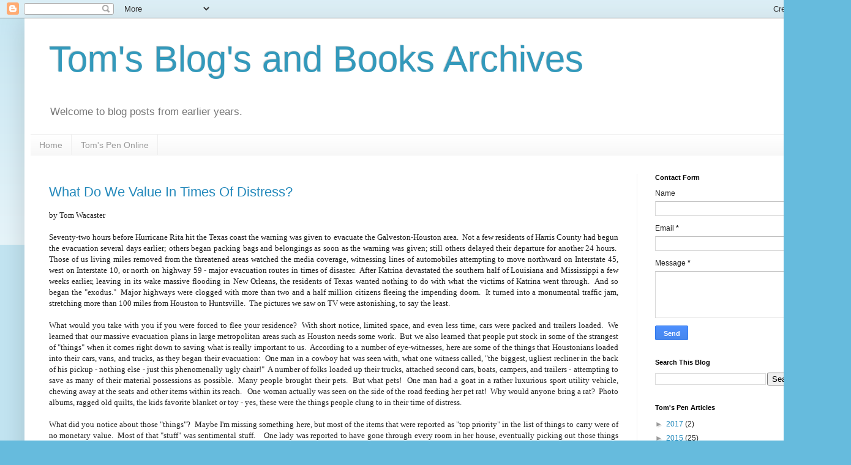

--- FILE ---
content_type: text/html; charset=UTF-8
request_url: https://tomwacasterpen.blogspot.com/2013/
body_size: 29177
content:
<!DOCTYPE html>
<html class='v2' dir='ltr' lang='en'>
<head>
<link href='https://www.blogger.com/static/v1/widgets/335934321-css_bundle_v2.css' rel='stylesheet' type='text/css'/>
<meta content='width=1100' name='viewport'/>
<meta content='text/html; charset=UTF-8' http-equiv='Content-Type'/>
<meta content='blogger' name='generator'/>
<link href='https://tomwacasterpen.blogspot.com/favicon.ico' rel='icon' type='image/x-icon'/>
<link href='http://tomwacasterpen.blogspot.com/2013/' rel='canonical'/>
<link rel="alternate" type="application/atom+xml" title="Tom&#39;s Blog&#39;s and Books Archives - Atom" href="https://tomwacasterpen.blogspot.com/feeds/posts/default" />
<link rel="alternate" type="application/rss+xml" title="Tom&#39;s Blog&#39;s and Books Archives - RSS" href="https://tomwacasterpen.blogspot.com/feeds/posts/default?alt=rss" />
<link rel="service.post" type="application/atom+xml" title="Tom&#39;s Blog&#39;s and Books Archives - Atom" href="https://www.blogger.com/feeds/5023030079659977824/posts/default" />
<!--Can't find substitution for tag [blog.ieCssRetrofitLinks]-->
<meta content='https://www.blogger.com/u/2/blog/page/edit/preview/5023030079659977824/5755841020094061884' name='description'/>
<meta content='http://tomwacasterpen.blogspot.com/2013/' property='og:url'/>
<meta content='Tom&#39;s Blog&#39;s and Books Archives' property='og:title'/>
<meta content='https://www.blogger.com/u/2/blog/page/edit/preview/5023030079659977824/5755841020094061884' property='og:description'/>
<title>Tom's Blog's and Books Archives: 2013</title>
<style id='page-skin-1' type='text/css'><!--
/*
-----------------------------------------------
Blogger Template Style
Name:     Simple
Designer: Blogger
URL:      www.blogger.com
----------------------------------------------- */
/* Content
----------------------------------------------- */
body {
font: normal normal 12px Arial, Tahoma, Helvetica, FreeSans, sans-serif;
color: #222222;
background: #66bbdd none repeat scroll top left;
padding: 0 40px 40px 40px;
}
html body .region-inner {
min-width: 0;
max-width: 100%;
width: auto;
}
h2 {
font-size: 22px;
}
a:link {
text-decoration:none;
color: #2288bb;
}
a:visited {
text-decoration:none;
color: #888888;
}
a:hover {
text-decoration:underline;
color: #33aaff;
}
.body-fauxcolumn-outer .fauxcolumn-inner {
background: transparent url(https://resources.blogblog.com/blogblog/data/1kt/simple/body_gradient_tile_light.png) repeat scroll top left;
_background-image: none;
}
.body-fauxcolumn-outer .cap-top {
position: absolute;
z-index: 1;
height: 400px;
width: 100%;
}
.body-fauxcolumn-outer .cap-top .cap-left {
width: 100%;
background: transparent url(https://resources.blogblog.com/blogblog/data/1kt/simple/gradients_light.png) repeat-x scroll top left;
_background-image: none;
}
.content-outer {
-moz-box-shadow: 0 0 40px rgba(0, 0, 0, .15);
-webkit-box-shadow: 0 0 5px rgba(0, 0, 0, .15);
-goog-ms-box-shadow: 0 0 10px #333333;
box-shadow: 0 0 40px rgba(0, 0, 0, .15);
margin-bottom: 1px;
}
.content-inner {
padding: 10px 10px;
}
.content-inner {
background-color: #ffffff;
}
/* Header
----------------------------------------------- */
.header-outer {
background: transparent none repeat-x scroll 0 -400px;
_background-image: none;
}
.Header h1 {
font: normal normal 60px Arial, Tahoma, Helvetica, FreeSans, sans-serif;
color: #3399bb;
text-shadow: -1px -1px 1px rgba(0, 0, 0, .2);
}
.Header h1 a {
color: #3399bb;
}
.Header .description {
font-size: 140%;
color: #777777;
}
.header-inner .Header .titlewrapper {
padding: 22px 30px;
}
.header-inner .Header .descriptionwrapper {
padding: 0 30px;
}
/* Tabs
----------------------------------------------- */
.tabs-inner .section:first-child {
border-top: 1px solid #eeeeee;
}
.tabs-inner .section:first-child ul {
margin-top: -1px;
border-top: 1px solid #eeeeee;
border-left: 0 solid #eeeeee;
border-right: 0 solid #eeeeee;
}
.tabs-inner .widget ul {
background: #f5f5f5 url(https://resources.blogblog.com/blogblog/data/1kt/simple/gradients_light.png) repeat-x scroll 0 -800px;
_background-image: none;
border-bottom: 1px solid #eeeeee;
margin-top: 0;
margin-left: -30px;
margin-right: -30px;
}
.tabs-inner .widget li a {
display: inline-block;
padding: .6em 1em;
font: normal normal 14px Arial, Tahoma, Helvetica, FreeSans, sans-serif;
color: #999999;
border-left: 1px solid #ffffff;
border-right: 1px solid #eeeeee;
}
.tabs-inner .widget li:first-child a {
border-left: none;
}
.tabs-inner .widget li.selected a, .tabs-inner .widget li a:hover {
color: #000000;
background-color: #eeeeee;
text-decoration: none;
}
/* Columns
----------------------------------------------- */
.main-outer {
border-top: 0 solid #eeeeee;
}
.fauxcolumn-left-outer .fauxcolumn-inner {
border-right: 1px solid #eeeeee;
}
.fauxcolumn-right-outer .fauxcolumn-inner {
border-left: 1px solid #eeeeee;
}
/* Headings
----------------------------------------------- */
div.widget > h2,
div.widget h2.title {
margin: 0 0 1em 0;
font: normal bold 11px Arial, Tahoma, Helvetica, FreeSans, sans-serif;
color: #000000;
}
/* Widgets
----------------------------------------------- */
.widget .zippy {
color: #999999;
text-shadow: 2px 2px 1px rgba(0, 0, 0, .1);
}
.widget .popular-posts ul {
list-style: none;
}
/* Posts
----------------------------------------------- */
h2.date-header {
font: normal bold 11px Arial, Tahoma, Helvetica, FreeSans, sans-serif;
}
.date-header span {
background-color: transparent;
color: #222222;
padding: inherit;
letter-spacing: inherit;
margin: inherit;
}
.main-inner {
padding-top: 30px;
padding-bottom: 30px;
}
.main-inner .column-center-inner {
padding: 0 15px;
}
.main-inner .column-center-inner .section {
margin: 0 15px;
}
.post {
margin: 0 0 25px 0;
}
h3.post-title, .comments h4 {
font: normal normal 22px Arial, Tahoma, Helvetica, FreeSans, sans-serif;
margin: .75em 0 0;
}
.post-body {
font-size: 110%;
line-height: 1.4;
position: relative;
}
.post-body img, .post-body .tr-caption-container, .Profile img, .Image img,
.BlogList .item-thumbnail img {
padding: 2px;
background: #ffffff;
border: 1px solid #eeeeee;
-moz-box-shadow: 1px 1px 5px rgba(0, 0, 0, .1);
-webkit-box-shadow: 1px 1px 5px rgba(0, 0, 0, .1);
box-shadow: 1px 1px 5px rgba(0, 0, 0, .1);
}
.post-body img, .post-body .tr-caption-container {
padding: 5px;
}
.post-body .tr-caption-container {
color: #222222;
}
.post-body .tr-caption-container img {
padding: 0;
background: transparent;
border: none;
-moz-box-shadow: 0 0 0 rgba(0, 0, 0, .1);
-webkit-box-shadow: 0 0 0 rgba(0, 0, 0, .1);
box-shadow: 0 0 0 rgba(0, 0, 0, .1);
}
.post-header {
margin: 0 0 1.5em;
line-height: 1.6;
font-size: 90%;
}
.post-footer {
margin: 20px -2px 0;
padding: 5px 10px;
color: #666666;
background-color: #f9f9f9;
border-bottom: 1px solid #eeeeee;
line-height: 1.6;
font-size: 90%;
}
#comments .comment-author {
padding-top: 1.5em;
border-top: 1px solid #eeeeee;
background-position: 0 1.5em;
}
#comments .comment-author:first-child {
padding-top: 0;
border-top: none;
}
.avatar-image-container {
margin: .2em 0 0;
}
#comments .avatar-image-container img {
border: 1px solid #eeeeee;
}
/* Comments
----------------------------------------------- */
.comments .comments-content .icon.blog-author {
background-repeat: no-repeat;
background-image: url([data-uri]);
}
.comments .comments-content .loadmore a {
border-top: 1px solid #999999;
border-bottom: 1px solid #999999;
}
.comments .comment-thread.inline-thread {
background-color: #f9f9f9;
}
.comments .continue {
border-top: 2px solid #999999;
}
/* Accents
---------------------------------------------- */
.section-columns td.columns-cell {
border-left: 1px solid #eeeeee;
}
.blog-pager {
background: transparent none no-repeat scroll top center;
}
.blog-pager-older-link, .home-link,
.blog-pager-newer-link {
background-color: #ffffff;
padding: 5px;
}
.footer-outer {
border-top: 0 dashed #bbbbbb;
}
/* Mobile
----------------------------------------------- */
body.mobile  {
background-size: auto;
}
.mobile .body-fauxcolumn-outer {
background: transparent none repeat scroll top left;
}
.mobile .body-fauxcolumn-outer .cap-top {
background-size: 100% auto;
}
.mobile .content-outer {
-webkit-box-shadow: 0 0 3px rgba(0, 0, 0, .15);
box-shadow: 0 0 3px rgba(0, 0, 0, .15);
}
.mobile .tabs-inner .widget ul {
margin-left: 0;
margin-right: 0;
}
.mobile .post {
margin: 0;
}
.mobile .main-inner .column-center-inner .section {
margin: 0;
}
.mobile .date-header span {
padding: 0.1em 10px;
margin: 0 -10px;
}
.mobile h3.post-title {
margin: 0;
}
.mobile .blog-pager {
background: transparent none no-repeat scroll top center;
}
.mobile .footer-outer {
border-top: none;
}
.mobile .main-inner, .mobile .footer-inner {
background-color: #ffffff;
}
.mobile-index-contents {
color: #222222;
}
.mobile-link-button {
background-color: #2288bb;
}
.mobile-link-button a:link, .mobile-link-button a:visited {
color: #ffffff;
}
.mobile .tabs-inner .section:first-child {
border-top: none;
}
.mobile .tabs-inner .PageList .widget-content {
background-color: #eeeeee;
color: #000000;
border-top: 1px solid #eeeeee;
border-bottom: 1px solid #eeeeee;
}
.mobile .tabs-inner .PageList .widget-content .pagelist-arrow {
border-left: 1px solid #eeeeee;
}

--></style>
<style id='template-skin-1' type='text/css'><!--
body {
min-width: 1310px;
}
.content-outer, .content-fauxcolumn-outer, .region-inner {
min-width: 1310px;
max-width: 1310px;
_width: 1310px;
}
.main-inner .columns {
padding-left: 0px;
padding-right: 300px;
}
.main-inner .fauxcolumn-center-outer {
left: 0px;
right: 300px;
/* IE6 does not respect left and right together */
_width: expression(this.parentNode.offsetWidth -
parseInt("0px") -
parseInt("300px") + 'px');
}
.main-inner .fauxcolumn-left-outer {
width: 0px;
}
.main-inner .fauxcolumn-right-outer {
width: 300px;
}
.main-inner .column-left-outer {
width: 0px;
right: 100%;
margin-left: -0px;
}
.main-inner .column-right-outer {
width: 300px;
margin-right: -300px;
}
#layout {
min-width: 0;
}
#layout .content-outer {
min-width: 0;
width: 800px;
}
#layout .region-inner {
min-width: 0;
width: auto;
}
body#layout div.add_widget {
padding: 8px;
}
body#layout div.add_widget a {
margin-left: 32px;
}
--></style>
<link href='https://www.blogger.com/dyn-css/authorization.css?targetBlogID=5023030079659977824&amp;zx=41b25e92-fe8e-40f8-b25f-c71f04ec8514' media='none' onload='if(media!=&#39;all&#39;)media=&#39;all&#39;' rel='stylesheet'/><noscript><link href='https://www.blogger.com/dyn-css/authorization.css?targetBlogID=5023030079659977824&amp;zx=41b25e92-fe8e-40f8-b25f-c71f04ec8514' rel='stylesheet'/></noscript>
<meta name='google-adsense-platform-account' content='ca-host-pub-1556223355139109'/>
<meta name='google-adsense-platform-domain' content='blogspot.com'/>

</head>
<body class='loading variant-pale'>
<div class='navbar section' id='navbar' name='Navbar'><div class='widget Navbar' data-version='1' id='Navbar1'><script type="text/javascript">
    function setAttributeOnload(object, attribute, val) {
      if(window.addEventListener) {
        window.addEventListener('load',
          function(){ object[attribute] = val; }, false);
      } else {
        window.attachEvent('onload', function(){ object[attribute] = val; });
      }
    }
  </script>
<div id="navbar-iframe-container"></div>
<script type="text/javascript" src="https://apis.google.com/js/platform.js"></script>
<script type="text/javascript">
      gapi.load("gapi.iframes:gapi.iframes.style.bubble", function() {
        if (gapi.iframes && gapi.iframes.getContext) {
          gapi.iframes.getContext().openChild({
              url: 'https://www.blogger.com/navbar/5023030079659977824?origin\x3dhttps://tomwacasterpen.blogspot.com',
              where: document.getElementById("navbar-iframe-container"),
              id: "navbar-iframe"
          });
        }
      });
    </script><script type="text/javascript">
(function() {
var script = document.createElement('script');
script.type = 'text/javascript';
script.src = '//pagead2.googlesyndication.com/pagead/js/google_top_exp.js';
var head = document.getElementsByTagName('head')[0];
if (head) {
head.appendChild(script);
}})();
</script>
</div></div>
<div class='body-fauxcolumns'>
<div class='fauxcolumn-outer body-fauxcolumn-outer'>
<div class='cap-top'>
<div class='cap-left'></div>
<div class='cap-right'></div>
</div>
<div class='fauxborder-left'>
<div class='fauxborder-right'></div>
<div class='fauxcolumn-inner'>
</div>
</div>
<div class='cap-bottom'>
<div class='cap-left'></div>
<div class='cap-right'></div>
</div>
</div>
</div>
<div class='content'>
<div class='content-fauxcolumns'>
<div class='fauxcolumn-outer content-fauxcolumn-outer'>
<div class='cap-top'>
<div class='cap-left'></div>
<div class='cap-right'></div>
</div>
<div class='fauxborder-left'>
<div class='fauxborder-right'></div>
<div class='fauxcolumn-inner'>
</div>
</div>
<div class='cap-bottom'>
<div class='cap-left'></div>
<div class='cap-right'></div>
</div>
</div>
</div>
<div class='content-outer'>
<div class='content-cap-top cap-top'>
<div class='cap-left'></div>
<div class='cap-right'></div>
</div>
<div class='fauxborder-left content-fauxborder-left'>
<div class='fauxborder-right content-fauxborder-right'></div>
<div class='content-inner'>
<header>
<div class='header-outer'>
<div class='header-cap-top cap-top'>
<div class='cap-left'></div>
<div class='cap-right'></div>
</div>
<div class='fauxborder-left header-fauxborder-left'>
<div class='fauxborder-right header-fauxborder-right'></div>
<div class='region-inner header-inner'>
<div class='header section' id='header' name='Header'><div class='widget Header' data-version='1' id='Header1'>
<div id='header-inner'>
<div class='titlewrapper'>
<h1 class='title'>
<a href='https://tomwacasterpen.blogspot.com/'>
Tom's Blog's and Books Archives
</a>
</h1>
</div>
<div class='descriptionwrapper'>
<p class='description'><span>Welcome to blog posts from earlier years.</span></p>
</div>
</div>
</div></div>
</div>
</div>
<div class='header-cap-bottom cap-bottom'>
<div class='cap-left'></div>
<div class='cap-right'></div>
</div>
</div>
</header>
<div class='tabs-outer'>
<div class='tabs-cap-top cap-top'>
<div class='cap-left'></div>
<div class='cap-right'></div>
</div>
<div class='fauxborder-left tabs-fauxborder-left'>
<div class='fauxborder-right tabs-fauxborder-right'></div>
<div class='region-inner tabs-inner'>
<div class='tabs section' id='crosscol' name='Cross-Column'><div class='widget PageList' data-version='1' id='PageList1'>
<h2>Home</h2>
<div class='widget-content'>
<ul>
<li>
<a href='https://tomwacasterpen.blogspot.com/p/home.html'>Home</a>
</li>
<li>
<a href='https://tomspenonline.com/'>Tom's Pen Online</a>
</li>
</ul>
<div class='clear'></div>
</div>
</div></div>
<div class='tabs no-items section' id='crosscol-overflow' name='Cross-Column 2'></div>
</div>
</div>
<div class='tabs-cap-bottom cap-bottom'>
<div class='cap-left'></div>
<div class='cap-right'></div>
</div>
</div>
<div class='main-outer'>
<div class='main-cap-top cap-top'>
<div class='cap-left'></div>
<div class='cap-right'></div>
</div>
<div class='fauxborder-left main-fauxborder-left'>
<div class='fauxborder-right main-fauxborder-right'></div>
<div class='region-inner main-inner'>
<div class='columns fauxcolumns'>
<div class='fauxcolumn-outer fauxcolumn-center-outer'>
<div class='cap-top'>
<div class='cap-left'></div>
<div class='cap-right'></div>
</div>
<div class='fauxborder-left'>
<div class='fauxborder-right'></div>
<div class='fauxcolumn-inner'>
</div>
</div>
<div class='cap-bottom'>
<div class='cap-left'></div>
<div class='cap-right'></div>
</div>
</div>
<div class='fauxcolumn-outer fauxcolumn-left-outer'>
<div class='cap-top'>
<div class='cap-left'></div>
<div class='cap-right'></div>
</div>
<div class='fauxborder-left'>
<div class='fauxborder-right'></div>
<div class='fauxcolumn-inner'>
</div>
</div>
<div class='cap-bottom'>
<div class='cap-left'></div>
<div class='cap-right'></div>
</div>
</div>
<div class='fauxcolumn-outer fauxcolumn-right-outer'>
<div class='cap-top'>
<div class='cap-left'></div>
<div class='cap-right'></div>
</div>
<div class='fauxborder-left'>
<div class='fauxborder-right'></div>
<div class='fauxcolumn-inner'>
</div>
</div>
<div class='cap-bottom'>
<div class='cap-left'></div>
<div class='cap-right'></div>
</div>
</div>
<!-- corrects IE6 width calculation -->
<div class='columns-inner'>
<div class='column-center-outer'>
<div class='column-center-inner'>
<div class='main section' id='main' name='Main'><div class='widget Blog' data-version='1' id='Blog1'>
<div class='blog-posts hfeed'>

          <div class="date-outer">
        

          <div class="date-posts">
        
<div class='post-outer'>
<div class='post hentry uncustomized-post-template' itemprop='blogPost' itemscope='itemscope' itemtype='http://schema.org/BlogPosting'>
<meta content='5023030079659977824' itemprop='blogId'/>
<meta content='966024370393581319' itemprop='postId'/>
<a name='966024370393581319'></a>
<h3 class='post-title entry-title' itemprop='name'>
<a href='https://tomwacasterpen.blogspot.com/2013/12/what-do-we-value-in-times-of-distress.html'>What Do We Value In Times Of Distress?</a>
</h3>
<div class='post-header'>
<div class='post-header-line-1'></div>
</div>
<div class='post-body entry-content' id='post-body-966024370393581319' itemprop='articleBody'>
<div style="text-align: justify;">
<span style="font-family: Georgia,&quot;Times New Roman&quot;,serif;"><span style="font-size: small;">by Tom Wacaster<br /><br />Seventy-two hours before Hurricane Rita hit the Texas coast the warning was given to evacuate the Galveston-Houston area.&nbsp; Not a few residents of Harris County had begun the evacuation several days earlier; others began packing bags and belongings as soon as the warning was given; still others delayed their departure for another 24 hours.&nbsp; Those of us living miles removed from the threatened areas watched the media coverage, witnessing lines of automobiles attempting to move northward on Interstate 45, west on Interstate 10, or north on highway 59 - major evacuation routes in times of disaster.&nbsp; After Katrina devastated the southern half of Louisiana and Mississippi a few weeks earlier, leaving in its wake massive flooding in New Orleans, the residents of Texas wanted nothing to do with what the victims of Katrina went through.&nbsp; And so began the "exodus."&nbsp; Major highways were clogged with more than two and a half million citizens fleeing the impending doom.&nbsp; It turned into a monumental traffic jam, stretching more than 100 miles from Houston to Huntsville.&nbsp; The pictures we saw on TV were astonishing, to say the least.&nbsp; <br /><br />What would you take with you if you were forced to flee your residence?&nbsp; With short notice, limited space, and even less time, cars were packed and trailers loaded.&nbsp; We learned that our massive evacuation plans in large metropolitan areas such as Houston needs some work.&nbsp; But we also learned that people put stock in some of the strangest of "things" when it comes right down to saving what is really important to us.&nbsp; According to a number of eye-witnesses, here are some of the things that Houstonians loaded into their cars, vans, and trucks, as they began their evacuation:&nbsp; One man in a cowboy hat was seen with, what one witness called, "the biggest, ugliest recliner in the back of his pickup - nothing else - just this phenomenally ugly chair!"&nbsp; A number of folks loaded up their trucks, attached second cars, boats, campers, and trailers - attempting to save as many of their material possessions as possible.&nbsp; Many people brought their pets.&nbsp; But what pets!&nbsp; One man had a goat in a rather luxurious sport utility vehicle, chewing away at the seats and other items within its reach.&nbsp;&nbsp; One woman actually was seen on the side of the road feeding her pet rat!&nbsp; Why would anyone bring a rat?&nbsp; Photo albums, ragged old quilts, the kids favorite blanket or toy - yes, these were the things people clung to in their time of distress.&nbsp; <br /><br />What did you notice about those "things"?&nbsp; Maybe I'm missing something here, but most of the items that were reported as "top priority" in the list of things to carry were of no monetary value.&nbsp; Most of that "stuff" was sentimental stuff.&nbsp;&nbsp;&nbsp; One lady was reported to have gone through every room in her house, eventually picking out those things most important to her:&nbsp; dishes, flatware, chipped and cracked old plates, bent spoons - things that described her own little world.&nbsp; <br /><br />But you know what?&nbsp; All those "things" brought no comfort to that vast multitude of people caught up in the horror of the moment!&nbsp; Some got fed up with the long lines at stations as they attempted to fill their automobile with gasoline.&nbsp; Others became frustrated with the slow movement away from the impending face of danger.&nbsp; It was what one writer described as "helplessness distilled to purity."&nbsp; In the face of fear people reacted in different ways. Some became heroes; some acted like nothing more than animals. If I could venture a guess, I would say that those who put their trust in the "things" they carried with them were among those who turned on others in desperation, while those who valued life itself above all their material possessions were the same ones who helped others in need.&nbsp; <br /><br />The Bible has much to say about riches, wealth, and material possessions.&nbsp; First, these are things that come from God, for He is the source of all our blessings.&nbsp; "Every good gift and every perfect gift is from above, coming down from the Father of lights" (Jas. 1:17).&nbsp; Second, material things are "uncertain" and "fleeting."&nbsp; They can be blown away by a hurricane, stolen by a thief, or destroyed by fire.&nbsp; Third, material possessions offer no comfort in the face of danger.&nbsp; Many a man on the Titanic would have traded all he possessed for a simple life raft or boat.&nbsp; Finally, those who are "minded to be rich fall into a temptation and a snare and many foolish and hurtful lusts, such as drown men in destruction and perdition" (1 Tim. 6:9).&nbsp; <br /><br />What if you and I had to depart with great haste from some impending danger? What would we carry with us?&nbsp; Our computers? Televisions? Cash boxes, stocks and bonds, jewelry?&nbsp; Or would we get our Bible, or some favorite commentary for reading and study?&nbsp; It is a sobering question that comes to each of us:&nbsp; "What do we value in times of distress?" <br /></span></span></div>
<div style='clear: both;'></div>
</div>
<div class='post-footer'>
<div class='post-footer-line post-footer-line-1'>
<span class='post-author vcard'>
</span>
<span class='post-timestamp'>
</span>
<span class='post-comment-link'>
</span>
<span class='post-icons'>
</span>
<div class='post-share-buttons goog-inline-block'>
</div>
</div>
<div class='post-footer-line post-footer-line-2'>
<span class='post-labels'>
</span>
</div>
<div class='post-footer-line post-footer-line-3'>
<span class='post-location'>
</span>
</div>
</div>
</div>
</div>

          </div></div>
        

          <div class="date-outer">
        

          <div class="date-posts">
        
<div class='post-outer'>
<div class='post hentry uncustomized-post-template' itemprop='blogPost' itemscope='itemscope' itemtype='http://schema.org/BlogPosting'>
<meta content='5023030079659977824' itemprop='blogId'/>
<meta content='6512439497621784847' itemprop='postId'/>
<a name='6512439497621784847'></a>
<h3 class='post-title entry-title' itemprop='name'>
<a href='https://tomwacasterpen.blogspot.com/2010/09/on-hill-far-away.html'>On A Hill Far Away</a>
</h3>
<div class='post-header'>
<div class='post-header-line-1'></div>
</div>
<div class='post-body entry-content' id='post-body-6512439497621784847' itemprop='articleBody'>
<div class="MsoNormal" style="line-height: normal; margin-bottom: .0001pt; margin-bottom: 0in; text-align: justify;">
<span style="font-family: &quot;Georgia&quot;,&quot;serif&quot;; font-size: 10.0pt;">by Tom Wacaster<o:p></o:p></span></div>
<div class="MsoNormal" style="line-height: normal; margin-bottom: .0001pt; margin-bottom: 0in; text-align: justify;">
<br /></div>
<div class="MsoNormal" style="line-height: normal; margin-bottom: .0001pt; margin-bottom: 0in; text-align: justify;">
<span style="font-family: &quot;Georgia&quot;,&quot;serif&quot;; font-size: 10.0pt;">What is it about the cross of Christ that draws men to Jesus?<span style="mso-spacerun: yes;">&nbsp; </span>Surely it is not the fact that it was some instrument of death, for other means of execution remain to this day as symbols of only infamy and disgrace.<span style="mso-spacerun: yes;">&nbsp; </span>Who has ever written a song about the electric chair, or what poet has ever glorified the gas chamber or the hangman's noose?<span style="mso-spacerun: yes;">&nbsp; </span>But let men erect a cross in their yard, or display it upon a billboard, and immediately the attention of those who see that cross is drawn to one figure in history Who made that cruel instrument famous.<span style="mso-spacerun: yes;">&nbsp; </span>Let someone display an electric chair in the front of their yard and the onlooker might wonder why such a display.<span style="mso-spacerun: yes;">&nbsp; </span>But his attention would not be drawn to any particular figure in history.<span style="mso-spacerun: yes;">&nbsp; </span>But let a man put a cross in his yard and immediately those who pass by think of Christ and Christianity.<span style="mso-spacerun: yes;">&nbsp; </span>Even as I write these lines the ACLU is seeking to remove a war memorial in the state of California for no other reason than the fact that it is in the shape of a cross.<span style="mso-spacerun: yes;">&nbsp; </span>From the fields of Arlington Memorial Cemetery in Washington, D.C., to the beaches of Normandy, and around the world, grave yards have been graced with small crosses at the head of each tomb declaring the hope that men have in a resurrection - a resurrection found only in Christ, and made possible because of His death upon the cross.<span style="mso-spacerun: yes;">&nbsp; </span>Oh yes, "On a hill far away, Stood and old rugged cross, The emblem of suffering and shame..."<span style="mso-spacerun: yes;">&nbsp; </span>For 2,000 years the cross of Christ has cast its beacon of hope across the tumultuous seas of human misery and sin, and the message of the gospel is so closely associated with that cross that to speak of the one is to bring to mind the other.<span style="mso-spacerun: yes;">&nbsp; </span>It has been nine centuries since Abbot Rupert wrote the following tribute to the cross of Christ:<o:p></o:p></span></div>
<div class="MsoNormal" style="line-height: normal; margin-bottom: .0001pt; margin-bottom: 0in; text-align: justify;">
<span style="font-family: &quot;Georgia&quot;,&quot;serif&quot;; font-size: 10.0pt;"><br />
</span></div>
<div class="MsoNormal" style="line-height: normal; margin-bottom: .0001pt; margin-bottom: 0in; text-align: justify;">
<span style="font-family: &quot;Georgia&quot;,&quot;serif&quot;; font-size: 10.0pt;"><o:p></o:p></span></div>
<div class="MsoNormal" style="line-height: normal; margin-bottom: .0001pt; margin-bottom: 0in; text-align: justify;">
<span style="font-family: &quot;Georgia&quot;,&quot;serif&quot;; font-size: 10.0pt;">"We venerate the cross as a safeguard of faith, as the strengthening of hope and the throne of love. It is the sign of mercy, the proof of forgiveness, the vehicle of grace and the banner of peace. We venerate the cross, because it has broken down our pride, shattered our envy, redeemed our sin and atoned for our punishment.<span style="mso-spacerun: yes;">&nbsp; </span>The cross of Christ is the door to heaven, the key to paradise, the downfall of the devil, the uplifting of mankind, the consolation of our imprisonment, the<span style="mso-spacerun: yes;">&nbsp; </span>prize for our freedom. The cross was the hope of the patriarchs, the promise of the prophets, the triumph of kings and the ministry of priests. Tyrants are convicted by the cross and the mighty ones defeated, it lifts up the miserable and honors the poor. The cross is the end of darkness, the spreading of light, the flight of death, the ship of life and the kingdom of salvation" (http://www.rc.net/wcc/throne1.htm)<o:p></o:p></span></div>
<div class="MsoNormal" style="line-height: normal; margin-bottom: .0001pt; margin-bottom: 0in; text-align: justify;">
<br /></div>
<div class="MsoNormal" style="line-height: normal; margin-bottom: .0001pt; margin-bottom: 0in; text-align: justify;">
<span style="font-family: &quot;Georgia&quot;,&quot;serif&quot;; font-size: 10.0pt;">Dear friend, that cross, and all that it stands for demands some kind of response.<span style="mso-spacerun: yes;">&nbsp; </span>Men can ignore it, ridicule it, mock it, and seek to eliminate its presence, but in so doing they stumble over the One Who Himself said, "And I, if I be lifted up from the earth, will draw all men unto myself" (John 12:32).<span style="mso-spacerun: yes;">&nbsp; </span>It has been more than twenty years since Lois Cheney wrote the following lines:<o:p></o:p></span></div>
<div class="MsoNormal" style="line-height: normal; margin-bottom: .0001pt; margin-bottom: 0in; text-align: justify;">
<br /></div>
<div class="MsoNormal" style="line-height: normal; margin-bottom: .0001pt; margin-bottom: 0in; text-align: justify;">
<span style="font-family: &quot;Georgia&quot;,&quot;serif&quot;; font-size: 10.0pt;">I once saw a cross so big<o:p></o:p></span></div>
<div class="MsoNormal" style="line-height: normal; margin-bottom: .0001pt; margin-bottom: 0in; text-align: justify;">
<span style="font-family: &quot;Georgia&quot;,&quot;serif&quot;; font-size: 10.0pt;">It was as high as the church<o:p></o:p></span></div>
<div class="MsoNormal" style="line-height: normal; margin-bottom: .0001pt; margin-bottom: 0in; text-align: justify;">
<span style="font-family: &quot;Georgia&quot;,&quot;serif&quot;; font-size: 10.0pt;">In front of which it stood.<o:p></o:p></span></div>
<div class="MsoNormal" style="line-height: normal; margin-bottom: .0001pt; margin-bottom: 0in; text-align: justify;">
<span style="font-family: &quot;Georgia&quot;,&quot;serif&quot;; font-size: 10.0pt;">It was made of railroad steel<o:p></o:p></span></div>
<div class="MsoNormal" style="line-height: normal; margin-bottom: .0001pt; margin-bottom: 0in; text-align: justify;">
<span style="font-family: &quot;Georgia&quot;,&quot;serif&quot;; font-size: 10.0pt;">And it was very dramatic,<o:p></o:p></span></div>
<div class="MsoNormal" style="line-height: normal; margin-bottom: .0001pt; margin-bottom: 0in; text-align: justify;">
<span style="font-family: &quot;Georgia&quot;,&quot;serif&quot;; font-size: 10.0pt;">And I was moved<o:p></o:p></span></div>
<div class="MsoNormal" style="line-height: normal; margin-bottom: .0001pt; margin-bottom: 0in; text-align: justify;">
<span style="font-family: &quot;Georgia&quot;,&quot;serif&quot;; font-size: 10.0pt;">And I was impressed<o:p></o:p></span></div>
<div class="MsoNormal" style="line-height: normal; margin-bottom: .0001pt; margin-bottom: 0in; text-align: justify;">
<span style="font-family: &quot;Georgia&quot;,&quot;serif&quot;; font-size: 10.0pt;">As I walked by and away from it.<o:p></o:p></span></div>
<div class="MsoNormal" style="line-height: normal; margin-bottom: .0001pt; margin-bottom: 0in; text-align: justify;">
<br /></div>
<div class="MsoNormal" style="line-height: normal; margin-bottom: .0001pt; margin-bottom: 0in; text-align: justify;">
<span style="font-family: &quot;Georgia&quot;,&quot;serif&quot;; font-size: 10.0pt;">I once saw a cross so lovely,<o:p></o:p></span></div>
<div class="MsoNormal" style="line-height: normal; margin-bottom: .0001pt; margin-bottom: 0in; text-align: justify;">
<span style="font-family: &quot;Georgia&quot;,&quot;serif&quot;; font-size: 10.0pt;">It was a work of art,<o:p></o:p></span></div>
<div class="MsoNormal" style="line-height: normal; margin-bottom: .0001pt; margin-bottom: 0in; text-align: justify;">
<span style="font-family: &quot;Georgia&quot;,&quot;serif&quot;; font-size: 10.0pt;">Carved and polished<o:p></o:p></span></div>
<div class="MsoNormal" style="line-height: normal; margin-bottom: .0001pt; margin-bottom: 0in; text-align: justify;">
<span style="font-family: &quot;Georgia&quot;,&quot;serif&quot;; font-size: 10.0pt;">It was made to look<o:p></o:p></span></div>
<div class="MsoNormal" style="line-height: normal; margin-bottom: .0001pt; margin-bottom: 0in; text-align: justify;">
<span style="font-family: &quot;Georgia&quot;,&quot;serif&quot;; font-size: 10.0pt;">Both strong and delicate,<o:p></o:p></span></div>
<div class="MsoNormal" style="line-height: normal; margin-bottom: .0001pt; margin-bottom: 0in; text-align: justify;">
<span style="font-family: &quot;Georgia&quot;,&quot;serif&quot;; font-size: 10.0pt;">And I was moved <o:p></o:p></span></div>
<div class="MsoNormal" style="line-height: normal; margin-bottom: .0001pt; margin-bottom: 0in; text-align: justify;">
<span style="font-family: &quot;Georgia&quot;,&quot;serif&quot;; font-size: 10.0pt;">And I was impressed<o:p></o:p></span></div>
<div class="MsoNormal" style="line-height: normal; margin-bottom: .0001pt; margin-bottom: 0in; text-align: justify;">
<span style="font-family: &quot;Georgia&quot;,&quot;serif&quot;; font-size: 10.0pt;">As I walked by and away from it.<o:p></o:p></span></div>
<div class="MsoNormal" style="line-height: normal; margin-bottom: .0001pt; margin-bottom: 0in; text-align: justify;">
<br /></div>
<div class="MsoNormal" style="line-height: normal; margin-bottom: .0001pt; margin-bottom: 0in; text-align: justify;">
<span style="font-family: &quot;Georgia&quot;,&quot;serif&quot;; font-size: 10.0pt;">There once was a cross<o:p></o:p></span></div>
<div class="MsoNormal" style="line-height: normal; margin-bottom: .0001pt; margin-bottom: 0in; text-align: justify;">
<span style="font-family: &quot;Georgia&quot;,&quot;serif&quot;; font-size: 10.0pt;">Not so high; not so lovely<o:p></o:p></span></div>
<div class="MsoNormal" style="line-height: normal; margin-bottom: .0001pt; margin-bottom: 0in; text-align: justify;">
<span style="font-family: &quot;Georgia&quot;,&quot;serif&quot;; font-size: 10.0pt;">It was not a work of art.<o:p></o:p></span></div>
<div class="MsoNormal" style="line-height: normal; margin-bottom: .0001pt; margin-bottom: 0in; text-align: justify;">
<span style="font-family: &quot;Georgia&quot;,&quot;serif&quot;; font-size: 10.0pt;">Rough, full of splinters<o:p></o:p></span></div>
<div class="MsoNormal" style="line-height: normal; margin-bottom: .0001pt; margin-bottom: 0in; text-align: justify;">
<span style="font-family: &quot;Georgia&quot;,&quot;serif&quot;; font-size: 10.0pt;">Uneven, unsymmetrical<o:p></o:p></span></div>
<div class="MsoNormal" style="line-height: normal; margin-bottom: .0001pt; margin-bottom: 0in; text-align: justify;">
<span style="font-family: &quot;Georgia&quot;,&quot;serif&quot;; font-size: 10.0pt;">Its simple<span style="mso-spacerun: yes;">&nbsp; </span>mystery<o:p></o:p></span></div>
<div class="MsoNormal" style="line-height: normal; margin-bottom: .0001pt; margin-bottom: 0in; text-align: justify;">
<span style="font-family: &quot;Georgia&quot;,&quot;serif&quot;; font-size: 10.0pt;">Unfathomable.<o:p></o:p></span></div>
<div class="MsoNormal" style="line-height: normal; margin-bottom: .0001pt; margin-bottom: 0in; text-align: justify;">
<span style="font-family: &quot;Georgia&quot;,&quot;serif&quot;; font-size: 10.0pt;">And I cannot walk by it<o:p></o:p></span></div>
<div class="MsoNormal" style="line-height: normal; margin-bottom: .0001pt; margin-bottom: 0in; text-align: justify;">
<span style="font-family: &quot;Georgia&quot;,&quot;serif&quot;; font-size: 10.0pt;">And I cannot walk away from it. <o:p></o:p></span></div>
<div class="MsoNormal" style="line-height: normal; margin-bottom: .0001pt; margin-bottom: 0in; text-align: justify;">
<br /></div>
<div class="MsoNormal" style="line-height: normal; margin-bottom: .0001pt; margin-bottom: 0in; text-align: justify;">
<br /></div>
<div class="MsoNormal" style="line-height: normal; margin-bottom: .0001pt; margin-bottom: 0in; text-align: justify;">
<br /></div>
<div class="MsoNormal" style="line-height: normal; margin-bottom: .0001pt; margin-bottom: 0in; text-align: justify;">
<br /></div>
<div style='clear: both;'></div>
</div>
<div class='post-footer'>
<div class='post-footer-line post-footer-line-1'>
<span class='post-author vcard'>
</span>
<span class='post-timestamp'>
</span>
<span class='post-comment-link'>
</span>
<span class='post-icons'>
</span>
<div class='post-share-buttons goog-inline-block'>
</div>
</div>
<div class='post-footer-line post-footer-line-2'>
<span class='post-labels'>
</span>
</div>
<div class='post-footer-line post-footer-line-3'>
<span class='post-location'>
</span>
</div>
</div>
</div>
</div>

          </div></div>
        

          <div class="date-outer">
        

          <div class="date-posts">
        
<div class='post-outer'>
<div class='post hentry uncustomized-post-template' itemprop='blogPost' itemscope='itemscope' itemtype='http://schema.org/BlogPosting'>
<meta content='5023030079659977824' itemprop='blogId'/>
<meta content='3344959969167074025' itemprop='postId'/>
<a name='3344959969167074025'></a>
<h3 class='post-title entry-title' itemprop='name'>
<a href='https://tomwacasterpen.blogspot.com/2013/12/separation.html'>Separation</a>
</h3>
<div class='post-header'>
<div class='post-header-line-1'></div>
</div>
<div class='post-body entry-content' id='post-body-3344959969167074025' itemprop='articleBody'>
by Tom Wacaster<br />
<br />
<div class="MsoNormal" style="mso-pagination: widow-orphan; text-align: justify; text-align: justify; text-justify: newspaper; text-justify: newspaper; text-kashida-space: 50%; text-kashida-space: 50%;">
<span lang="en-US" style="font-family: Georgia; font-size: 11.0pt; language: en-US; mso-ansi-language: en-US; mso-armenian-font-family: &quot;Times New Roman&quot;; mso-ascii-font-family: Georgia; mso-currency-font-family: &quot;Times New Roman&quot;; mso-cyrillic-font-family: Georgia; mso-default-font-family: Georgia; mso-greek-font-family: Georgia; mso-latin-font-family: Georgia; mso-latinext-font-family: Georgia; mso-ligatures: none;">Ralph Nadar is credited with saying, &#8220;I don&#8217;t think meals have any business being deductible. I&#8217;m for separation of calories and corporations.&#8221;<span style="mso-spacerun: yes;">&nbsp; </span>In a humorous way Mr. Nadar captured the essence of this word &#8220;separation.&#8221;<span style="mso-spacerun: yes;">&nbsp; </span>Unfortunately, were someone to declare, &#8220;I&#8217;m separated,&#8221; most folks, were the person married, would immediately think of being separated from one&#8217;s spouse.<span style="mso-spacerun: yes;">&nbsp; </span>It may be that our culture of easy marriage and divorce has contributed to this being the most common use of the word &#8220;separated.&#8221;<span style="mso-spacerun: yes;">&nbsp;&nbsp;&nbsp; </span></span></div>
<div class="MsoNormal" style="mso-pagination: widow-orphan; text-align: justify; text-align: justify; text-justify: newspaper; text-justify: newspaper; text-kashida-space: 50%; text-kashida-space: 50%;">
<br /></div>
<div class="MsoNormal" style="mso-pagination: widow-orphan; text-align: justify; text-align: justify; text-justify: newspaper; text-justify: newspaper; text-kashida-space: 50%; text-kashida-space: 50%;">
<span lang="en-US" style="font-family: Georgia; font-size: 11.0pt; language: en-US; mso-ansi-language: en-US; mso-armenian-font-family: &quot;Times New Roman&quot;; mso-ascii-font-family: Georgia; mso-currency-font-family: &quot;Times New Roman&quot;; mso-cyrillic-font-family: Georgia; mso-default-font-family: Georgia; mso-greek-font-family: Georgia; mso-latin-font-family: Georgia; mso-latinext-font-family: Georgia; mso-ligatures: none;">The &#8220;on line Bing dictionary&#8221; defines &#8220;separated&#8221; as:<span style="mso-spacerun: yes;">&nbsp; </span>&#8220;(1) </span><span lang="en-US" style="font-family: Georgia; font-size: 11.0pt; language: en-US; mso-ansi-language: en-US; mso-ascii-font-family: Georgia; mso-cyrillic-font-family: Georgia; mso-default-font-family: Georgia; mso-greek-font-family: Georgia; mso-latin-font-family: Georgia; mso-latinext-font-family: Georgia; mso-ligatures: none;">living apart while married: no longer living together as a couple but still legally married; (2) positioned apart: moved apart so as not to be touching or connected, not together, or not in the same place; (3) divided: split into component parts.&#8221;<span style="mso-spacerun: yes;">&nbsp; </span>It is the second of these definitions that best represents the subject matter of this week&#8217;s article.<span style="mso-spacerun: yes;">&nbsp;&nbsp; </span>The Bible enjoins upon every child of God the sacred responsibility to &#8220;come out from among them, and be ye separate&#8221; (2 Cor. 6:17a).<span style="mso-spacerun: yes;">&nbsp;&nbsp; </span>That obligation is expressed in a number of ways throughout the Bible, both Old and New Testaments alike.<span style="mso-spacerun: yes;">&nbsp;&nbsp; </span>&#8220;Put away,&#8221; &#8220;put to death,&#8221; &#8220;repent,&#8221; and &#8220;be converted&#8221; are but a few of the expressions used by inspired writers to communicate this sacred obligation.<span style="mso-spacerun: yes;">&nbsp;&nbsp; </span>In addition words such as &#8220;holy,&#8221; &#8220;saint,&#8221; &#8220;sanctified&#8221; all express the state or status of being separated.<span style="mso-spacerun: yes;">&nbsp;&nbsp; </span>Using 1 Peter 2 as a backdrop, let me suggest to you some truths relative to our being &#8220;separated&#8221; from the world.<span style="mso-spacerun: yes;">&nbsp;&nbsp; </span></span></div>
<div class="MsoNormal" style="mso-pagination: widow-orphan; text-align: justify; text-align: justify; text-justify: newspaper; text-justify: newspaper; text-kashida-space: 50%; text-kashida-space: 50%;">
<br /></div>
<div class="MsoNormal" style="mso-pagination: widow-orphan; text-align: justify; text-align: justify; text-justify: newspaper; text-justify: newspaper; text-kashida-space: 50%; text-kashida-space: 50%;">
<span lang="en-US" style="font-family: Georgia; font-size: 11.0pt; language: en-US; mso-ansi-language: en-US; mso-armenian-font-family: &quot;Times New Roman&quot;; mso-ascii-font-family: Georgia; mso-currency-font-family: &quot;Times New Roman&quot;; mso-cyrillic-font-family: Georgia; mso-default-font-family: Georgia; mso-greek-font-family: Georgia; mso-latin-font-family: Georgia; mso-latinext-font-family: Georgia; mso-ligatures: none;">First, our separation from the world is one of </span><span lang="en-US" style="font-family: Georgia; font-size: 11.0pt; font-style: italic; language: en-US; mso-ansi-language: en-US; mso-armenian-font-family: &quot;Times New Roman&quot;; mso-ascii-font-family: Georgia; mso-currency-font-family: &quot;Times New Roman&quot;; mso-cyrillic-font-family: Georgia; mso-default-font-family: Georgia; mso-greek-font-family: Georgia; mso-latin-font-family: Georgia; mso-latinext-font-family: Georgia; mso-ligatures: none;">sacred duty</span><span lang="en-US" style="font-family: Georgia; font-size: 11.0pt; language: en-US; mso-ansi-language: en-US; mso-armenian-font-family: &quot;Times New Roman&quot;; mso-ascii-font-family: Georgia; mso-currency-font-family: &quot;Times New Roman&quot;; mso-cyrillic-font-family: Georgia; mso-default-font-family: Georgia; mso-greek-font-family: Georgia; mso-latin-font-family: Georgia; mso-latinext-font-family: Georgia; mso-ligatures: none;">.<span style="mso-spacerun: yes;">&nbsp; </span>&#8220;Put away therefore all wickedness, and all guile, and hypocrisies, and envies, and all evil speaking&#8221; (2:1).<span style="mso-spacerun: yes;">&nbsp; </span>Peter does not set forth an exhaustive list of all that is involved in our separation from the world.<span style="mso-spacerun: yes;">&nbsp; </span>In much the same way Paul lists the works of the flesh in Galatians 5:19-21.<span style="mso-spacerun: yes;">&nbsp; </span>Both of these passages are representative of those things from which we are to separate ourselves.<span style="mso-spacerun: yes;">&nbsp;&nbsp; </span>But in both cases, the responsibility lies with the individual.<span style="mso-spacerun: yes;">&nbsp; </span>Sin will not be eradicated by some divine infusion of strength and resistance to temptation, but by a self determination to do the will of God.<span style="mso-spacerun: yes;">&nbsp;&nbsp; </span></span></div>
<div class="MsoNormal" style="mso-pagination: widow-orphan; text-align: justify; text-align: justify; text-justify: newspaper; text-justify: newspaper; text-kashida-space: 50%; text-kashida-space: 50%;">
<br /></div>
<div class="MsoNormal" style="mso-pagination: widow-orphan; text-align: justify; text-align: justify; text-justify: newspaper; text-justify: newspaper; text-kashida-space: 50%; text-kashida-space: 50%;">
<span lang="en-US" style="font-family: Georgia; font-size: 11.0pt; language: en-US; mso-ansi-language: en-US; mso-armenian-font-family: &quot;Times New Roman&quot;; mso-ascii-font-family: Georgia; mso-currency-font-family: &quot;Times New Roman&quot;; mso-cyrillic-font-family: Georgia; mso-default-font-family: Georgia; mso-greek-font-family: Georgia; mso-latin-font-family: Georgia; mso-latinext-font-family: Georgia; mso-ligatures: none;">Second, we enjoy a </span><span lang="en-US" style="font-family: Georgia; font-size: 11.0pt; font-style: italic; language: en-US; mso-ansi-language: en-US; mso-armenian-font-family: &quot;Times New Roman&quot;; mso-ascii-font-family: Georgia; mso-currency-font-family: &quot;Times New Roman&quot;; mso-cyrillic-font-family: Georgia; mso-default-font-family: Georgia; mso-greek-font-family: Georgia; mso-latin-font-family: Georgia; mso-latinext-font-family: Georgia; mso-ligatures: none;">special status </span><span lang="en-US" style="font-family: Georgia; font-size: 11.0pt; language: en-US; mso-ansi-language: en-US; mso-armenian-font-family: &quot;Times New Roman&quot;; mso-ascii-font-family: Georgia; mso-currency-font-family: &quot;Times New Roman&quot;; mso-cyrillic-font-family: Georgia; mso-default-font-family: Georgia; mso-greek-font-family: Georgia; mso-latin-font-family: Georgia; mso-latinext-font-family: Georgia; mso-ligatures: none;">with God.<span style="mso-spacerun: yes;">&nbsp; </span>We are &#8220;newborn babes&#8221; and as such are expected to grow in the grace and knowledge of the Lord.<span style="mso-spacerun: yes;">&nbsp; </span>Spiritual growth is the product of time, opportunity, and effort all combined to produce the desired result.<span style="mso-spacerun: yes;">&nbsp; </span>While Peter does not address the time aspect here, the writer to the Hebrews did:<span style="mso-spacerun: yes;">&nbsp; </span>&#8220;For when by reason of the time ye ought to be teacher&#8221; (Heb. 5:12).<span style="mso-spacerun: yes;">&nbsp;&nbsp; </span>Moses is a good example of groth and maturity over a long span of time.<span style="mso-spacerun: yes;">&nbsp; </span>When Moses fled Egypt and came to the land of Midian you recall he encountered some </span><span lang="en-US" style="font-family: Georgia; font-size: 11.0pt; font-style: italic; language: en-US; mso-ansi-language: en-US; mso-armenian-font-family: &quot;Times New Roman&quot;; mso-ascii-font-family: Georgia; mso-currency-font-family: &quot;Times New Roman&quot;; mso-cyrillic-font-family: Georgia; mso-default-font-family: Georgia; mso-greek-font-family: Georgia; mso-latin-font-family: Georgia; mso-latinext-font-family: Georgia; mso-ligatures: none;">ruffians</span><span lang="en-US" style="font-family: Georgia; font-size: 11.0pt; language: en-US; mso-ansi-language: en-US; mso-armenian-font-family: &quot;Times New Roman&quot;; mso-ascii-font-family: Georgia; mso-currency-font-family: &quot;Times New Roman&quot;; mso-cyrillic-font-family: Georgia; mso-default-font-family: Georgia; mso-greek-font-family: Georgia; mso-latin-font-family: Georgia; mso-latinext-font-family: Georgia; mso-ligatures: none;"> at the well where the daughters of the priest of Midian had come to draw water.<span style="mso-spacerun: yes;">&nbsp; </span>After Moses drove off this gang of shepherds and watered the flocks of the women, the young women told their father that Moses was an &#8220;Egyptian&#8221; (Ex. 2:19).<span style="mso-spacerun: yes;">&nbsp; </span>But forty years later, when Moses returned to Egypt to deliver God&#8217;s people he was no longer looked upon as an Egyptian, but a Hebrew.<span style="mso-spacerun: yes;">&nbsp;&nbsp; </span></span></div>
<div class="MsoNormal" style="mso-pagination: widow-orphan; text-align: justify; text-align: justify; text-justify: newspaper; text-justify: newspaper; text-kashida-space: 50%; text-kashida-space: 50%;">
<br /></div>
<div class="MsoNormal" style="mso-pagination: widow-orphan; text-align: justify; text-align: justify; text-justify: newspaper; text-justify: newspaper; text-kashida-space: 50%; text-kashida-space: 50%;">
<span lang="en-US" style="font-family: Georgia; font-size: 11.0pt; language: en-US; mso-ansi-language: en-US; mso-armenian-font-family: &quot;Times New Roman&quot;; mso-ascii-font-family: Georgia; mso-currency-font-family: &quot;Times New Roman&quot;; mso-cyrillic-font-family: Georgia; mso-default-font-family: Georgia; mso-greek-font-family: Georgia; mso-latin-font-family: Georgia; mso-latinext-font-family: Georgia; mso-ligatures: none;">Third, we feed upon </span><span lang="en-US" style="font-family: Georgia; font-size: 11.0pt; font-style: italic; language: en-US; mso-ansi-language: en-US; mso-armenian-font-family: &quot;Times New Roman&quot;; mso-ascii-font-family: Georgia; mso-currency-font-family: &quot;Times New Roman&quot;; mso-cyrillic-font-family: Georgia; mso-default-font-family: Georgia; mso-greek-font-family: Georgia; mso-latin-font-family: Georgia; mso-latinext-font-family: Georgia; mso-ligatures: none;">spiritual milk</span><span lang="en-US" style="font-family: Georgia; font-size: 11.0pt; language: en-US; mso-ansi-language: en-US; mso-armenian-font-family: &quot;Times New Roman&quot;; mso-ascii-font-family: Georgia; mso-currency-font-family: &quot;Times New Roman&quot;; mso-cyrillic-font-family: Georgia; mso-default-font-family: Georgia; mso-greek-font-family: Georgia; mso-latin-font-family: Georgia; mso-latinext-font-family: Georgia; mso-ligatures: none;"> in order to grow thereby.<span style="mso-spacerun: yes;">&nbsp; </span>That spiritual milk is &#8220;without guile&#8221; and provides the means by which we &#8220;grow thereby unto salvation.&#8221;<span style="mso-spacerun: yes;">&nbsp; </span>Paul rebuked the Corinthians for needing to be fed with &#8220;milk&#8221; and not &#8220;meat&#8221; (1 Cor. 3:1-3). Were Paul and Peter contradicting one another?<span style="mso-spacerun: yes;">&nbsp; </span>There is no disagreement between the two apostles.<span style="mso-spacerun: yes;">&nbsp; </span>One of the key words throughout the epistles of Peter is that of growth.<span style="mso-spacerun: yes;">&nbsp; </span>In the passage before us he was evidently looking at the Christian journey of his audience from the standpoint of the beginning of that journey; as babes, rather than full grown men.<span style="mso-spacerun: yes;">&nbsp;&nbsp; </span>Whereas Paul was looking at the church at Corinth as those </span><span lang="en-US" style="font-family: Georgia; font-size: 11.0pt; font-style: italic; language: en-US; mso-ansi-language: en-US; mso-armenian-font-family: &quot;Times New Roman&quot;; mso-ascii-font-family: Georgia; mso-currency-font-family: &quot;Times New Roman&quot;; mso-cyrillic-font-family: Georgia; mso-default-font-family: Georgia; mso-greek-font-family: Georgia; mso-latin-font-family: Georgia; mso-latinext-font-family: Georgia; mso-ligatures: none;">acting </span><span lang="en-US" style="font-family: Georgia; font-size: 11.0pt; language: en-US; mso-ansi-language: en-US; mso-armenian-font-family: &quot;Times New Roman&quot;; mso-ascii-font-family: Georgia; mso-currency-font-family: &quot;Times New Roman&quot;; mso-cyrillic-font-family: Georgia; mso-default-font-family: Georgia; mso-greek-font-family: Georgia; mso-latin-font-family: Georgia; mso-latinext-font-family: Georgia; mso-ligatures: none;">like babes when they </span><span lang="en-US" style="font-family: Georgia; font-size: 11.0pt; font-style: italic; language: en-US; mso-ansi-language: en-US; mso-armenian-font-family: &quot;Times New Roman&quot;; mso-ascii-font-family: Georgia; mso-currency-font-family: &quot;Times New Roman&quot;; mso-cyrillic-font-family: Georgia; mso-default-font-family: Georgia; mso-greek-font-family: Georgia; mso-latin-font-family: Georgia; mso-latinext-font-family: Georgia; mso-ligatures: none;">should have been mature</span><span lang="en-US" style="font-family: Georgia; font-size: 11.0pt; language: en-US; mso-ansi-language: en-US; mso-armenian-font-family: &quot;Times New Roman&quot;; mso-ascii-font-family: Georgia; mso-currency-font-family: &quot;Times New Roman&quot;; mso-cyrillic-font-family: Georgia; mso-default-font-family: Georgia; mso-greek-font-family: Georgia; mso-latin-font-family: Georgia; mso-latinext-font-family: Georgia; mso-ligatures: none;">.<span style="mso-spacerun: yes;">&nbsp;&nbsp; </span></span></div>
<div class="MsoNormal" style="mso-pagination: widow-orphan; text-align: justify; text-align: justify; text-justify: newspaper; text-justify: newspaper; text-kashida-space: 50%; text-kashida-space: 50%;">
<br /></div>
<div class="MsoNormal" style="mso-pagination: none; tab-stops: .0302in 1.0in 1.0302in 2.0in 2.0302in 3.0in 3.0302in 4.0in 4.0302in 5.0in 5.0302in 6.0in 6.0302in 7.0in; text-align: justify; text-align: justify; text-justify: newspaper; text-justify: newspaper; text-kashida-space: 50%; text-kashida-space: 50%;">
<span lang="en-US" style="font-family: Georgia; font-size: 11.0pt; language: en-US; mso-ansi-language: en-US; mso-armenian-font-family: &quot;Times New Roman&quot;; mso-ascii-font-family: Georgia; mso-currency-font-family: &quot;Times New Roman&quot;; mso-cyrillic-font-family: Georgia; mso-default-font-family: Georgia; mso-greek-font-family: Georgia; mso-latin-font-family: Georgia; mso-latinext-font-family: Georgia; mso-ligatures: none;">Fourth,<span style="mso-spacerun: yes;">&nbsp; </span>we enjoy a </span><span lang="en-US" style="font-family: Georgia; font-size: 11.0pt; font-style: italic; language: en-US; mso-ansi-language: en-US; mso-armenian-font-family: &quot;Times New Roman&quot;; mso-ascii-font-family: Georgia; mso-currency-font-family: &quot;Times New Roman&quot;; mso-cyrillic-font-family: Georgia; mso-default-font-family: Georgia; mso-greek-font-family: Georgia; mso-latin-font-family: Georgia; mso-latinext-font-family: Georgia; mso-ligatures: none;">solid foundation</span><span lang="en-US" style="font-family: Georgia; font-size: 11.0pt; language: en-US; mso-ansi-language: en-US; mso-armenian-font-family: &quot;Times New Roman&quot;; mso-ascii-font-family: Georgia; mso-currency-font-family: &quot;Times New Roman&quot;; mso-cyrillic-font-family: Georgia; mso-default-font-family: Georgia; mso-greek-font-family: Georgia; mso-latin-font-family: Georgia; mso-latinext-font-family: Georgia; mso-ligatures: none;">.<span style="mso-spacerun: yes;">&nbsp; </span>The church was built upon the Christ, not men; a rock, not a pebble (Matt. 16:16-18).<span style="mso-spacerun: yes;">&nbsp; </span>In 1 Peter 2:4-8 we see the </span><span lang="en-US" style="font-family: Georgia; font-size: 11.0pt; font-style: italic; language: en-US; mso-ansi-language: en-US; mso-armenian-font-family: &quot;Times New Roman&quot;; mso-ascii-font-family: Georgia; mso-currency-font-family: &quot;Times New Roman&quot;; mso-cyrillic-font-family: Georgia; mso-default-font-family: Georgia; mso-greek-font-family: Georgia; mso-latin-font-family: Georgia; mso-latinext-font-family: Georgia; mso-ligatures: none;">stone described</span><span lang="en-US" style="font-family: Georgia; font-size: 11.0pt; language: en-US; mso-ansi-language: en-US; mso-armenian-font-family: &quot;Times New Roman&quot;; mso-ascii-font-family: Georgia; mso-currency-font-family: &quot;Times New Roman&quot;; mso-cyrillic-font-family: Georgia; mso-default-font-family: Georgia; mso-greek-font-family: Georgia; mso-latin-font-family: Georgia; mso-latinext-font-family: Georgia; mso-ligatures: none;"> and the </span><span lang="en-US" style="font-family: Georgia; font-size: 11.0pt; font-style: italic; language: en-US; mso-ansi-language: en-US; mso-armenian-font-family: &quot;Times New Roman&quot;; mso-ascii-font-family: Georgia; mso-currency-font-family: &quot;Times New Roman&quot;; mso-cyrillic-font-family: Georgia; mso-default-font-family: Georgia; mso-greek-font-family: Georgia; mso-latin-font-family: Georgia; mso-latinext-font-family: Georgia; mso-ligatures: none;">stone discarded</span><span lang="en-US" style="font-family: Georgia; font-size: 11.0pt; language: en-US; mso-ansi-language: en-US; mso-armenian-font-family: &quot;Times New Roman&quot;; mso-ascii-font-family: Georgia; mso-currency-font-family: &quot;Times New Roman&quot;; mso-cyrillic-font-family: Georgia; mso-default-font-family: Georgia; mso-greek-font-family: Georgia; mso-latin-font-family: Georgia; mso-latinext-font-family: Georgia; mso-ligatures: none;">.<span style="mso-spacerun: yes;">&nbsp; </span>The description of our Rock of Ages is set forth in words that exude strength and power.<span style="mso-spacerun: yes;">&nbsp; </span>Our Lord is a &#8220;living stone,&#8221; pointing no doubt to His resurrection and reign.<span style="mso-spacerun: yes;">&nbsp; </span>But He is also &#8220;precious.&#8221;<span style="mso-spacerun: yes;">&nbsp; </span></span><span lang="en-US" style="font-family: Georgia; font-size: 11.0pt; language: en-US; mso-ansi-language: en-US; mso-ascii-font-family: Georgia; mso-bengali-font-family: Vrinda; mso-cyrillic-font-family: Georgia; mso-default-font-family: Georgia; mso-georgian-font-family: Sylfaen; mso-greek-font-family: Georgia; mso-gurmukhi-font-family: Raavi; mso-kannada-font-family: Tunga; mso-latin-font-family: Georgia; mso-latinext-font-family: Georgia; mso-ligatures: none; mso-oriya-font-family: Kalinga; mso-syriac-font-family: &quot;Estrangelo Edessa&quot;; mso-telugu-font-family: Gautami; mso-thaana-font-family: &quot;MV Boli&quot;;">The word &#8220;precious&#8221; translates the Greek word </span><span lang="en-US" style="font-family: Georgia; font-size: 11.0pt; font-style: italic; language: en-US; mso-ansi-language: en-US; mso-ascii-font-family: Georgia; mso-bengali-font-family: Vrinda; mso-cyrillic-font-family: Georgia; mso-default-font-family: Georgia; mso-georgian-font-family: Sylfaen; mso-greek-font-family: Georgia; mso-gurmukhi-font-family: Raavi; mso-kannada-font-family: Tunga; mso-latin-font-family: Georgia; mso-latinext-font-family: Georgia; mso-ligatures: none; mso-oriya-font-family: Kalinga; mso-syriac-font-family: &quot;Estrangelo Edessa&quot;; mso-telugu-font-family: Gautami; mso-thaana-font-family: &quot;MV Boli&quot;;">&#8216;entimos&#8217;</span><span lang="en-US" style="font-family: Georgia; font-size: 11.0pt; language: en-US; mso-ansi-language: en-US; mso-ascii-font-family: Georgia; mso-bengali-font-family: Vrinda; mso-cyrillic-font-family: Georgia; mso-default-font-family: Georgia; mso-georgian-font-family: Sylfaen; mso-greek-font-family: Georgia; mso-gurmukhi-font-family: Raavi; mso-kannada-font-family: Tunga; mso-latin-font-family: Georgia; mso-latinext-font-family: Georgia; mso-ligatures: none; mso-oriya-font-family: Kalinga; mso-syriac-font-family: &quot;Estrangelo Edessa&quot;; mso-telugu-font-family: Gautami; mso-thaana-font-family: &quot;MV Boli&quot;;"> which means &#8220;honored&#8221; or &#8220;prized.&#8221;<span style="mso-spacerun: yes;">&nbsp; </span>Peter sets forth a contrast between what men might do with Christ, and what God has done through Him.<span style="mso-spacerun: yes;">&nbsp; </span>God contradicted man&#8217;s verdict, declared Jesus as the Christ by raising Him from the dead and exalting Him.<span style="mso-spacerun: yes;">&nbsp;&nbsp; </span>We sometimes say, &#8220;Beauty is in the eyes of the beholder.&#8221;<span style="mso-spacerun: yes;">&nbsp; </span>While the world may say there is &#8220;no beauty that we should desire him&#8221; (Isa. 53:2), our Father pronounced Him as &#8220;precious&#8221; and &#8220;chosen.&#8221;<span style="mso-spacerun: yes;">&nbsp; </span>The story is told that Michelangelo came across a discarded piece of marble. It had been ruined by some other sculptor and thrown into the scrap heap for some other use.<span style="mso-spacerun: yes;">&nbsp; </span>But Michelangelo looked it over, and saw in it his </span><span lang="en-US" style="font-family: Georgia; font-size: 11.0pt; font-style: italic; language: en-US; mso-ansi-language: en-US; mso-ascii-font-family: Georgia; mso-bengali-font-family: Vrinda; mso-cyrillic-font-family: Georgia; mso-default-font-family: Georgia; mso-georgian-font-family: Sylfaen; mso-greek-font-family: Georgia; mso-gurmukhi-font-family: Raavi; mso-kannada-font-family: Tunga; mso-latin-font-family: Georgia; mso-latinext-font-family: Georgia; mso-ligatures: none; mso-oriya-font-family: Kalinga; mso-syriac-font-family: &quot;Estrangelo Edessa&quot;; mso-telugu-font-family: Gautami; mso-thaana-font-family: &quot;MV Boli&quot;;">David</span><span lang="en-US" style="font-family: Georgia; font-size: 11.0pt; language: en-US; mso-ansi-language: en-US; mso-ascii-font-family: Georgia; mso-bengali-font-family: Vrinda; mso-cyrillic-font-family: Georgia; mso-default-font-family: Georgia; mso-georgian-font-family: Sylfaen; mso-greek-font-family: Georgia; mso-gurmukhi-font-family: Raavi; mso-kannada-font-family: Tunga; mso-latin-font-family: Georgia; mso-latinext-font-family: Georgia; mso-ligatures: none; mso-oriya-font-family: Kalinga; mso-syriac-font-family: &quot;Estrangelo Edessa&quot;; mso-telugu-font-family: Gautami; mso-thaana-font-family: &quot;MV Boli&quot;;">.<span style="mso-spacerun: yes;">&nbsp; </span>He purchased it and turned it into one of his masterpieces.<span style="mso-spacerun: yes;">&nbsp; </span></span></div>
<div class="MsoNormal" style="mso-pagination: none; tab-stops: .0302in 1.0in 1.0302in 2.0in 2.0302in 3.0in 3.0302in 4.0in 4.0302in 5.0in 5.0302in 6.0in 6.0302in 7.0in; text-align: justify; text-align: justify; text-justify: newspaper; text-justify: newspaper; text-kashida-space: 50%; text-kashida-space: 50%;">
<br /></div>
<div class="MsoNormal" style="mso-pagination: none; tab-stops: .0302in 1.0in 1.0302in 2.0in 2.0302in 3.0in 3.0302in 4.0in 4.0302in 5.0in 5.0302in 6.0in 6.0302in 7.0in; text-align: justify; text-align: justify; text-justify: newspaper; text-justify: newspaper; text-kashida-space: 50%; text-kashida-space: 50%;">
<span lang="en-US" style="font-family: Georgia; font-size: 11.0pt; language: en-US; mso-ansi-language: en-US; mso-ascii-font-family: Georgia; mso-bengali-font-family: Vrinda; mso-cyrillic-font-family: Georgia; mso-default-font-family: Georgia; mso-georgian-font-family: Sylfaen; mso-greek-font-family: Georgia; mso-gurmukhi-font-family: Raavi; mso-kannada-font-family: Tunga; mso-latin-font-family: Georgia; mso-latinext-font-family: Georgia; mso-ligatures: none; mso-oriya-font-family: Kalinga; mso-syriac-font-family: &quot;Estrangelo Edessa&quot;; mso-telugu-font-family: Gautami; mso-thaana-font-family: &quot;MV Boli&quot;;">Fifth, we are a part of a </span><span lang="en-US" style="font-family: Georgia; font-size: 11.0pt; font-style: italic; language: en-US; mso-ansi-language: en-US; mso-ascii-font-family: Georgia; mso-bengali-font-family: Vrinda; mso-cyrillic-font-family: Georgia; mso-default-font-family: Georgia; mso-georgian-font-family: Sylfaen; mso-greek-font-family: Georgia; mso-gurmukhi-font-family: Raavi; mso-kannada-font-family: Tunga; mso-latin-font-family: Georgia; mso-latinext-font-family: Georgia; mso-ligatures: none; mso-oriya-font-family: Kalinga; mso-syriac-font-family: &quot;Estrangelo Edessa&quot;; mso-telugu-font-family: Gautami; mso-thaana-font-family: &quot;MV Boli&quot;;">spiritual house</span><span lang="en-US" style="font-family: Georgia; font-size: 11.0pt; language: en-US; mso-ansi-language: en-US; mso-ascii-font-family: Georgia; mso-bengali-font-family: Vrinda; mso-cyrillic-font-family: Georgia; mso-default-font-family: Georgia; mso-georgian-font-family: Sylfaen; mso-greek-font-family: Georgia; mso-gurmukhi-font-family: Raavi; mso-kannada-font-family: Tunga; mso-latin-font-family: Georgia; mso-latinext-font-family: Georgia; mso-ligatures: none; mso-oriya-font-family: Kalinga; mso-syriac-font-family: &quot;Estrangelo Edessa&quot;; mso-telugu-font-family: Gautami; mso-thaana-font-family: &quot;MV Boli&quot;;">.<span style="mso-spacerun: yes;">&nbsp; </span>In fact, we are &#8220;living stones.&#8221;<span style="mso-spacerun: yes;">&nbsp; </span>Here Peter identifies the church as something other than the physical edifice which might appear on some street corner. The church is made up of the people.<span style="mso-spacerun: yes;">&nbsp; </span>As a house (2 Tim. 3:15), we are the dwelling place of God Himself, and Peter&#8217;s words suggest the wonderful fellowship we have with the Father, His Son, and the Holy Spirit.<span style="mso-spacerun: yes;">&nbsp; </span></span></div>
<div class="MsoNormal" style="mso-pagination: none; tab-stops: .0302in 1.0in 1.0302in 2.0in 2.0302in 3.0in 3.0302in 4.0in 4.0302in 5.0in 5.0302in 6.0in 6.0302in 7.0in; text-align: justify; text-align: justify; text-justify: newspaper; text-justify: newspaper; text-kashida-space: 50%; text-kashida-space: 50%;">
<br /></div>
<div class="MsoNormal" style="mso-pagination: none; tab-stops: .0302in 1.0in 1.0302in 2.0in 2.0302in 3.0in 3.0302in 4.0in 4.0302in 5.0in 5.0302in 6.0in 6.0302in 7.0in; text-align: justify; text-align: justify; text-justify: newspaper; text-justify: newspaper; text-kashida-space: 50%; text-kashida-space: 50%;">
<span lang="en-US" style="font-family: Georgia; font-size: 11.0pt; language: en-US; mso-ansi-language: en-US; mso-ascii-font-family: Georgia; mso-bengali-font-family: Vrinda; mso-cyrillic-font-family: Georgia; mso-default-font-family: Georgia; mso-georgian-font-family: Sylfaen; mso-greek-font-family: Georgia; mso-gurmukhi-font-family: Raavi; mso-kannada-font-family: Tunga; mso-latin-font-family: Georgia; mso-latinext-font-family: Georgia; mso-ligatures: none; mso-oriya-font-family: Kalinga; mso-syriac-font-family: &quot;Estrangelo Edessa&quot;; mso-telugu-font-family: Gautami; mso-thaana-font-family: &quot;MV Boli&quot;;">Sixth, we are described by </span><span lang="en-US" style="font-family: Georgia; font-size: 11.0pt; font-style: italic; language: en-US; mso-ansi-language: en-US; mso-ascii-font-family: Georgia; mso-bengali-font-family: Vrinda; mso-cyrillic-font-family: Georgia; mso-default-font-family: Georgia; mso-georgian-font-family: Sylfaen; mso-greek-font-family: Georgia; mso-gurmukhi-font-family: Raavi; mso-kannada-font-family: Tunga; mso-latin-font-family: Georgia; mso-latinext-font-family: Georgia; mso-ligatures: none; mso-oriya-font-family: Kalinga; mso-syriac-font-family: &quot;Estrangelo Edessa&quot;; mso-telugu-font-family: Gautami; mso-thaana-font-family: &quot;MV Boli&quot;;">special terms</span><span lang="en-US" style="font-family: Georgia; font-size: 11.0pt; language: en-US; mso-ansi-language: en-US; mso-ascii-font-family: Georgia; mso-bengali-font-family: Vrinda; mso-cyrillic-font-family: Georgia; mso-default-font-family: Georgia; mso-georgian-font-family: Sylfaen; mso-greek-font-family: Georgia; mso-gurmukhi-font-family: Raavi; mso-kannada-font-family: Tunga; mso-latin-font-family: Georgia; mso-latinext-font-family: Georgia; mso-ligatures: none; mso-oriya-font-family: Kalinga; mso-syriac-font-family: &quot;Estrangelo Edessa&quot;; mso-telugu-font-family: Gautami; mso-thaana-font-family: &quot;MV Boli&quot;;">.<span style="mso-spacerun: yes;">&nbsp; </span>&#8220;An elect race,&#8221; &#8220;royal priesthood,&#8221; &#8220;holy nation,&#8221; and &#8220;a people for God&#8217;s own possession&#8221; all suggest distinction from the world.<span style="mso-spacerun: yes;">&nbsp;&nbsp; </span>In this wonderful description of God&#8217;s people we catch a glimpse of </span><span lang="en-US" style="font-family: Georgia; font-size: 11.0pt; font-style: italic; language: en-US; mso-ansi-language: en-US; mso-ascii-font-family: Georgia; mso-bengali-font-family: Vrinda; mso-cyrillic-font-family: Georgia; mso-default-font-family: Georgia; mso-georgian-font-family: Sylfaen; mso-greek-font-family: Georgia; mso-gurmukhi-font-family: Raavi; mso-kannada-font-family: Tunga; mso-latin-font-family: Georgia; mso-latinext-font-family: Georgia; mso-ligatures: none; mso-oriya-font-family: Kalinga; mso-syriac-font-family: &quot;Estrangelo Edessa&quot;; mso-telugu-font-family: Gautami; mso-thaana-font-family: &quot;MV Boli&quot;;">what we are</span><span lang="en-US" style="font-family: Georgia; font-size: 11.0pt; language: en-US; mso-ansi-language: en-US; mso-ascii-font-family: Georgia; mso-bengali-font-family: Vrinda; mso-cyrillic-font-family: Georgia; mso-default-font-family: Georgia; mso-georgian-font-family: Sylfaen; mso-greek-font-family: Georgia; mso-gurmukhi-font-family: Raavi; mso-kannada-font-family: Tunga; mso-latin-font-family: Georgia; mso-latinext-font-family: Georgia; mso-ligatures: none; mso-oriya-font-family: Kalinga; mso-syriac-font-family: &quot;Estrangelo Edessa&quot;; mso-telugu-font-family: Gautami; mso-thaana-font-family: &quot;MV Boli&quot;;"> (vs. 9), </span><span lang="en-US" style="font-family: Georgia; font-size: 11.0pt; font-style: italic; language: en-US; mso-ansi-language: en-US; mso-ascii-font-family: Georgia; mso-bengali-font-family: Vrinda; mso-cyrillic-font-family: Georgia; mso-default-font-family: Georgia; mso-georgian-font-family: Sylfaen; mso-greek-font-family: Georgia; mso-gurmukhi-font-family: Raavi; mso-kannada-font-family: Tunga; mso-latin-font-family: Georgia; mso-latinext-font-family: Georgia; mso-ligatures: none; mso-oriya-font-family: Kalinga; mso-syriac-font-family: &quot;Estrangelo Edessa&quot;; mso-telugu-font-family: Gautami; mso-thaana-font-family: &quot;MV Boli&quot;;">what we do</span><span lang="en-US" style="font-family: Georgia; font-size: 11.0pt; language: en-US; mso-ansi-language: en-US; mso-ascii-font-family: Georgia; mso-bengali-font-family: Vrinda; mso-cyrillic-font-family: Georgia; mso-default-font-family: Georgia; mso-georgian-font-family: Sylfaen; mso-greek-font-family: Georgia; mso-gurmukhi-font-family: Raavi; mso-kannada-font-family: Tunga; mso-latin-font-family: Georgia; mso-latinext-font-family: Georgia; mso-ligatures: none; mso-oriya-font-family: Kalinga; mso-syriac-font-family: &quot;Estrangelo Edessa&quot;; mso-telugu-font-family: Gautami; mso-thaana-font-family: &quot;MV Boli&quot;;"> (&#8220;show forth the excellencies of him who called you out of darkness into his marvelous light&#8221;), and </span><span lang="en-US" style="font-family: Georgia; font-size: 11.0pt; font-style: italic; language: en-US; mso-ansi-language: en-US; mso-ascii-font-family: Georgia; mso-bengali-font-family: Vrinda; mso-cyrillic-font-family: Georgia; mso-default-font-family: Georgia; mso-georgian-font-family: Sylfaen; mso-greek-font-family: Georgia; mso-gurmukhi-font-family: Raavi; mso-kannada-font-family: Tunga; mso-latin-font-family: Georgia; mso-latinext-font-family: Georgia; mso-ligatures: none; mso-oriya-font-family: Kalinga; mso-syriac-font-family: &quot;Estrangelo Edessa&quot;; mso-telugu-font-family: Gautami; mso-thaana-font-family: &quot;MV Boli&quot;;">what we receive</span><span lang="en-US" style="font-family: Georgia; font-size: 11.0pt; language: en-US; mso-ansi-language: en-US; mso-ascii-font-family: Georgia; mso-bengali-font-family: Vrinda; mso-cyrillic-font-family: Georgia; mso-default-font-family: Georgia; mso-georgian-font-family: Sylfaen; mso-greek-font-family: Georgia; mso-gurmukhi-font-family: Raavi; mso-kannada-font-family: Tunga; mso-latin-font-family: Georgia; mso-latinext-font-family: Georgia; mso-ligatures: none; mso-oriya-font-family: Kalinga; mso-syriac-font-family: &quot;Estrangelo Edessa&quot;; mso-telugu-font-family: Gautami; mso-thaana-font-family: &quot;MV Boli&quot;;"> (&#8220;who in times past were no people, but now are the people of God: who had not obtained mercy, but now have obtained mercy&#8221;).<span style="mso-spacerun: yes;">&nbsp;&nbsp; </span></span></div>
<div class="MsoNormal" style="mso-pagination: none; tab-stops: .0302in 1.0in 1.0302in 2.0in 2.0302in 3.0in 3.0302in 4.0in 4.0302in 5.0in 5.0302in 6.0in 6.0302in 7.0in; text-align: justify; text-align: justify; text-justify: newspaper; text-justify: newspaper; text-kashida-space: 50%; text-kashida-space: 50%;">
<br /></div>
<div class="MsoNormal" style="mso-pagination: none; tab-stops: .0302in 1.0in 1.0302in 2.0in 2.0302in 3.0in 3.0302in 4.0in 4.0302in 5.0in 5.0302in 6.0in 6.0302in 7.0in; text-align: justify; text-align: justify; text-justify: newspaper; text-justify: newspaper; text-kashida-space: 50%; text-kashida-space: 50%;">
<span lang="en-US" style="font-family: Georgia; font-size: 11.0pt; language: en-US; mso-ansi-language: en-US; mso-ascii-font-family: Georgia; mso-bengali-font-family: Vrinda; mso-cyrillic-font-family: Georgia; mso-default-font-family: Georgia; mso-georgian-font-family: Sylfaen; mso-greek-font-family: Georgia; mso-gurmukhi-font-family: Raavi; mso-kannada-font-family: Tunga; mso-latin-font-family: Georgia; mso-latinext-font-family: Georgia; mso-ligatures: none; mso-oriya-font-family: Kalinga; mso-syriac-font-family: &quot;Estrangelo Edessa&quot;; mso-telugu-font-family: Gautami; mso-thaana-font-family: &quot;MV Boli&quot;;">Separation!<span style="mso-spacerun: yes;">&nbsp; </span>We are separated </span><span lang="en-US" style="font-family: Georgia; font-size: 11.0pt; font-style: italic; language: en-US; mso-ansi-language: en-US; mso-ascii-font-family: Georgia; mso-bengali-font-family: Vrinda; mso-cyrillic-font-family: Georgia; mso-default-font-family: Georgia; mso-georgian-font-family: Sylfaen; mso-greek-font-family: Georgia; mso-gurmukhi-font-family: Raavi; mso-kannada-font-family: Tunga; mso-latin-font-family: Georgia; mso-latinext-font-family: Georgia; mso-ligatures: none; mso-oriya-font-family: Kalinga; mso-syriac-font-family: &quot;Estrangelo Edessa&quot;; mso-telugu-font-family: Gautami; mso-thaana-font-family: &quot;MV Boli&quot;;">from</span><span lang="en-US" style="font-family: Georgia; font-size: 11.0pt; language: en-US; mso-ansi-language: en-US; mso-ascii-font-family: Georgia; mso-bengali-font-family: Vrinda; mso-cyrillic-font-family: Georgia; mso-default-font-family: Georgia; mso-georgian-font-family: Sylfaen; mso-greek-font-family: Georgia; mso-gurmukhi-font-family: Raavi; mso-kannada-font-family: Tunga; mso-latin-font-family: Georgia; mso-latinext-font-family: Georgia; mso-ligatures: none; mso-oriya-font-family: Kalinga; mso-syriac-font-family: &quot;Estrangelo Edessa&quot;; mso-telugu-font-family: Gautami; mso-thaana-font-family: &quot;MV Boli&quot;;"> the world, separated </span><span lang="en-US" style="font-family: Georgia; font-size: 11.0pt; font-style: italic; language: en-US; mso-ansi-language: en-US; mso-ascii-font-family: Georgia; mso-bengali-font-family: Vrinda; mso-cyrillic-font-family: Georgia; mso-default-font-family: Georgia; mso-georgian-font-family: Sylfaen; mso-greek-font-family: Georgia; mso-gurmukhi-font-family: Raavi; mso-kannada-font-family: Tunga; mso-latin-font-family: Georgia; mso-latinext-font-family: Georgia; mso-ligatures: none; mso-oriya-font-family: Kalinga; mso-syriac-font-family: &quot;Estrangelo Edessa&quot;; mso-telugu-font-family: Gautami; mso-thaana-font-family: &quot;MV Boli&quot;;"><span style="mso-spacerun: yes;">&nbsp;</span>unto God</span><span lang="en-US" style="font-family: Georgia; font-size: 11.0pt; language: en-US; mso-ansi-language: en-US; mso-ascii-font-family: Georgia; mso-bengali-font-family: Vrinda; mso-cyrillic-font-family: Georgia; mso-default-font-family: Georgia; mso-georgian-font-family: Sylfaen; mso-greek-font-family: Georgia; mso-gurmukhi-font-family: Raavi; mso-kannada-font-family: Tunga; mso-latin-font-family: Georgia; mso-latinext-font-family: Georgia; mso-ligatures: none; mso-oriya-font-family: Kalinga; mso-syriac-font-family: &quot;Estrangelo Edessa&quot;; mso-telugu-font-family: Gautami; mso-thaana-font-family: &quot;MV Boli&quot;;">, and we look forward to an eternal </span><span lang="en-US" style="font-family: Georgia; font-size: 11.0pt; font-style: italic; language: en-US; mso-ansi-language: en-US; mso-ascii-font-family: Georgia; mso-bengali-font-family: Vrinda; mso-cyrillic-font-family: Georgia; mso-default-font-family: Georgia; mso-georgian-font-family: Sylfaen; mso-greek-font-family: Georgia; mso-gurmukhi-font-family: Raavi; mso-kannada-font-family: Tunga; mso-latin-font-family: Georgia; mso-latinext-font-family: Georgia; mso-ligatures: none; mso-oriya-font-family: Kalinga; mso-syriac-font-family: &quot;Estrangelo Edessa&quot;; mso-telugu-font-family: Gautami; mso-thaana-font-family: &quot;MV Boli&quot;;">separation from the physical to the spiritual</span><span lang="en-US" style="font-family: Georgia; font-size: 11.0pt; language: en-US; mso-ansi-language: en-US; mso-ascii-font-family: Georgia; mso-bengali-font-family: Vrinda; mso-cyrillic-font-family: Georgia; mso-default-font-family: Georgia; mso-georgian-font-family: Sylfaen; mso-greek-font-family: Georgia; mso-gurmukhi-font-family: Raavi; mso-kannada-font-family: Tunga; mso-latin-font-family: Georgia; mso-latinext-font-family: Georgia; mso-ligatures: none; mso-oriya-font-family: Kalinga; mso-syriac-font-family: &quot;Estrangelo Edessa&quot;; mso-telugu-font-family: Gautami; mso-thaana-font-family: &quot;MV Boli&quot;;">.<span style="mso-spacerun: yes;">&nbsp; </span>That, beloved, will be a wonderful day!</span></div>
<div class="MsoNormal" style="mso-pagination: none;">
<br /></div>
<div style='clear: both;'></div>
</div>
<div class='post-footer'>
<div class='post-footer-line post-footer-line-1'>
<span class='post-author vcard'>
</span>
<span class='post-timestamp'>
</span>
<span class='post-comment-link'>
</span>
<span class='post-icons'>
</span>
<div class='post-share-buttons goog-inline-block'>
</div>
</div>
<div class='post-footer-line post-footer-line-2'>
<span class='post-labels'>
</span>
</div>
<div class='post-footer-line post-footer-line-3'>
<span class='post-location'>
</span>
</div>
</div>
</div>
</div>

          </div></div>
        

          <div class="date-outer">
        

          <div class="date-posts">
        
<div class='post-outer'>
<div class='post hentry uncustomized-post-template' itemprop='blogPost' itemscope='itemscope' itemtype='http://schema.org/BlogPosting'>
<meta content='5023030079659977824' itemprop='blogId'/>
<meta content='8105403991368306392' itemprop='postId'/>
<a name='8105403991368306392'></a>
<h3 class='post-title entry-title' itemprop='name'>
<a href='https://tomwacasterpen.blogspot.com/2013/11/the-poliferation-of-religion.html'>The Proliferation of Religion</a>
</h3>
<div class='post-header'>
<div class='post-header-line-1'></div>
</div>
<div class='post-body entry-content' id='post-body-8105403991368306392' itemprop='articleBody'>
<!--[if !mso]>
<style>
v\:* {behavior:url(#default#VML);}
o\:* {behavior:url(#default#VML);}
b\:* {behavior:url(#default#VML);}
.shape {behavior:url(#default#VML);}
</style>
<![endif]--><br />
<!--[if pub]><xml>
 <b:Publication type="OplPub" oty="68" oh="256">
  <b:OhPrintBlock priv="30E">281</b:OhPrintBlock>
  <b:DptlPageDimensions type="OplPt" priv="1211">
   <b:Xl priv="104">7772400</b:Xl>
   <b:Yl priv="204">10058400</b:Yl>
  </b:DptlPageDimensions>
  <b:OhGallery priv="180E">259</b:OhGallery>
  <b:OhFancyBorders priv="190E">261</b:OhFancyBorders>
  <b:OhCaptions priv="1A0E">257</b:OhCaptions>
  <b:OhQuillDoc priv="200E">276</b:OhQuillDoc>
  <b:OhMailMergeData priv="210E">262</b:OhMailMergeData>
  <b:OhColorScheme priv="220E">279</b:OhColorScheme>
  <b:DwNextUniqueOid priv="2304">1</b:DwNextUniqueOid>
  <b:IdentGUID priv="2A07">0``````````````````````</b:IdentGUID>
  <b:DpgSpecial priv="2C03">5</b:DpgSpecial>
  <b:CTimesEdited priv="3C04">1</b:CTimesEdited>
  <b:NuDefaultUnitsEx priv="4104">0</b:NuDefaultUnitsEx>
  <b:OhImpositionEngine priv="440E">285</b:OhImpositionEngine>
 </b:Publication>
 <b:PrinterInfo type="OplPrb" oty="75" oh="281">
  <b:OhColorSepBlock priv="30E">282</b:OhColorSepBlock>
  <b:OpmOutsidePrintMode priv="B04">1</b:OpmOutsidePrintMode>
  <b:FInitComplete priv="1400">False</b:FInitComplete>
  <b:DpiX priv="2203">0</b:DpiX>
  <b:DpiY priv="2303">0</b:DpiY>
  <b:DxlOverlap priv="2404">0</b:DxlOverlap>
  <b:DylOverlap priv="2504">0</b:DylOverlap>
 </b:PrinterInfo>
 <b:ColorSeperationInfo type="OplCsb" oty="79" oh="282">
  <b:Plates type="OplCsp" priv="214">
   <b:OplCsp type="OplCsp" priv="11">
    <b:EcpPlate type="OplEcp" priv="213">
     <b:Color priv="104">-1</b:Color>
    </b:EcpPlate>
   </b:OplCsp>
  </b:Plates>
  <b:DzlOverprintMost priv="304">304800</b:DzlOverprintMost>
  <b:CprOverprintMin priv="404">243</b:CprOverprintMin>
  <b:FKeepawayTrap priv="700">True</b:FKeepawayTrap>
  <b:CprTrapMin1 priv="904">128</b:CprTrapMin1>
  <b:CprTrapMin2 priv="A04">77</b:CprTrapMin2>
  <b:CprKeepawayMin priv="B04">255</b:CprKeepawayMin>
  <b:DzlTrap priv="C04">3175</b:DzlTrap>
  <b:DzlIndTrap priv="D04">3175</b:DzlIndTrap>
  <b:PctCenterline priv="E04">70</b:PctCenterline>
  <b:FMarksRegistration priv="F00">True</b:FMarksRegistration>
  <b:FMarksJob priv="1000">True</b:FMarksJob>
  <b:FMarksDensity priv="1100">True</b:FMarksDensity>
  <b:FMarksColor priv="1200">True</b:FMarksColor>
  <b:FLineScreenDefault priv="1300">True</b:FLineScreenDefault>
 </b:ColorSeperationInfo>
 <b:TextDocProperties type="OplDocq" oty="91" oh="276">
  <b:OhPlcqsb priv="20E">278</b:OhPlcqsb>
  <b:EcpSplitMenu type="OplEcp" priv="A13">
   <b:Color>134217728</b:Color>
  </b:EcpSplitMenu>
 </b:TextDocProperties>
 <b:StoryBlock type="OplPlcQsb" oty="101" oh="278">
  <b:IqsbMax priv="104">1</b:IqsbMax>
  <b:Rgqsb type="OplQsb" priv="214">
   <b:OplQsb type="OplQsb" priv="11">
    <b:Qsid priv="104">4</b:Qsid>
    <b:TomfCopyfitBase priv="80B">-9999996.000000</b:TomfCopyfitBase>
    <b:TomfCopyfitBase2 priv="90B">-9999996.000000</b:TomfCopyfitBase2>
   </b:OplQsb>
  </b:Rgqsb>
 </b:StoryBlock>
 <b:ColorScheme type="OplSccm" oty="92" oh="279">
  <b:Cecp priv="104">8</b:Cecp>
  <b:Rgecp type="OplEcp" priv="214">
   <b:OplEcp priv="F">Empty</b:OplEcp>
   <b:OplEcp type="OplEcp" priv="111">
    <b:Color>16711680</b:Color>
   </b:OplEcp>
   <b:OplEcp type="OplEcp" priv="211">
    <b:Color>52479</b:Color>
   </b:OplEcp>
   <b:OplEcp type="OplEcp" priv="311">
    <b:Color>26367</b:Color>
   </b:OplEcp>
   <b:OplEcp type="OplEcp" priv="411">
    <b:Color>13421772</b:Color>
   </b:OplEcp>
   <b:OplEcp type="OplEcp" priv="511">
    <b:Color>16737792</b:Color>
   </b:OplEcp>
   <b:OplEcp type="OplEcp" priv="611">
    <b:Color>13382502</b:Color>
   </b:OplEcp>
   <b:OplEcp type="OplEcp" priv="711">
    <b:Color>16777215</b:Color>
   </b:OplEcp>
  </b:Rgecp>
  <b:SzSchemeName priv="618">Bluebird</b:SzSchemeName>
 </b:ColorScheme>
 <![if pub11]>
 <![endif]>
</xml><![endif]--><!--[if pub]><xml>
 <b:Page type="OplPd" oty="67" oh="265">
  <b:PtlvOrigin type="OplPt" priv="511">
   <b:Xl>22860000</b:Xl>
   <b:Yl>22860000</b:Yl>
  </b:PtlvOrigin>
  <b:Oid priv="605">(`@`````````</b:Oid>
  <b:OhoplWebPageProps priv="90E">266</b:OhoplWebPageProps>
  <b:OhpdMaster priv="D0D">263</b:OhpdMaster>
  <b:PgtType priv="1004">5</b:PgtType>
  <b:PtlvOriginEx type="OplPt" priv="1111">
   <b:Xl>110185200</b:Xl>
   <b:Yl>110185200</b:Yl>
  </b:PtlvOriginEx>
 </b:Page>
</xml><![endif]--><!--[if gte mso 9]><xml>
 <o:shapedefaults v:ext="edit" spidmax="3075" fill="f" fillcolor="white [7]"
  strokecolor="black [0]">
  <v:fill color="white [7]" color2="white [7]" on="f"/>
  <v:stroke color="black [0]" color2="white [7]">
   <o:left v:ext="view" color="black [0]" color2="white [7]"/>
   <o:top v:ext="view" color="black [0]" color2="white [7]"/>
   <o:right v:ext="view" color="black [0]" color2="white [7]"/>
   <o:bottom v:ext="view" color="black [0]" color2="white [7]"/>
   <o:column v:ext="view" color="black [0]" color2="white [7]"/>
  </v:stroke>
  <v:shadow color="#ccc [4]"/>
  <v:textbox inset="2.88pt,2.88pt,2.88pt,2.88pt"/>
  <o:colormenu v:ext="edit" fillcolor="blue [1]" strokecolor="black [0]"
   shadowcolor="#ccc [4]"/>
 </o:shapedefaults><o:shapelayout v:ext="edit">
  <o:idmap v:ext="edit" data="1"/>
 </o:shapelayout></xml><![endif]-->

<br />
<div class="MsoNormal" style="text-align: left;">
<span lang="en-US" style="font-family: Georgia; font-size: 14.0pt; font-variant: small-caps; language: en-US; mso-ansi-language: en-US; mso-armenian-font-family: &quot;Times New Roman&quot;; mso-ascii-font-family: Georgia; mso-currency-font-family: &quot;Times New Roman&quot;; mso-cyrillic-font-family: Georgia; mso-default-font-family: Georgia; mso-greek-font-family: Georgia; mso-latin-font-family: Georgia; mso-latinext-font-family: Georgia; mso-ligatures: none;"></span></div>
<div class="MsoNormal" style="text-align: left;">
<span lang="en-US" style="font-family: Georgia; font-size: 11.0pt; language: en-US; mso-ansi-language: en-US; mso-armenian-font-family: &quot;Times New Roman&quot;; mso-ascii-font-family: Georgia; mso-currency-font-family: &quot;Times New Roman&quot;; mso-cyrillic-font-family: Georgia; mso-default-font-family: Georgia; mso-greek-font-family: Georgia; mso-latin-font-family: Georgia; mso-latinext-font-family: Georgia; mso-ligatures: none;">By Tom Wacaster</span></div>
<div class="MsoNormal" style="mso-pagination: widow-orphan; text-align: justify; text-align: justify; text-justify: newspaper; text-justify: newspaper; text-kashida-space: 50%; text-kashida-space: 50%;">
<br /></div>
<div class="MsoNormal" style="mso-pagination: widow-orphan; text-align: justify; text-align: justify; text-justify: newspaper; text-justify: newspaper; text-kashida-space: 50%; text-kashida-space: 50%;">
<span lang="en-US" style="font-family: Georgia; font-size: 11.0pt; language: en-US; mso-ansi-language: en-US; mso-armenian-font-family: &quot;Times New Roman&quot;; mso-ascii-font-family: Georgia; mso-currency-font-family: &quot;Times New Roman&quot;; mso-cyrillic-font-family: Georgia; mso-default-font-family: Georgia; mso-greek-font-family: Georgia; mso-latin-font-family: Georgia; mso-latinext-font-family: Georgia; mso-ligatures: none;">When I was growing up I was blessed to sit at the feet of good and godly men who taught our Sunday morning high school class, Wednesday evening class, and an occasional but regular men&#8217;s training class.<span style="mso-spacerun: yes;">&nbsp; </span>It was during those six or seven years that I developed a desire to preach, a burning within my soul that would come to fruition immediately following my discharge from military service in 1970.<span style="mso-spacerun: yes;">&nbsp;&nbsp; </span>There were a half dozen young men who attended those classes at the Urbandale church of Christ in Dallas, and<span style="mso-spacerun: yes;">&nbsp; </span>each of us were blessed beyond measure from the training we received that would eventually lead to many of us being active teachers, preachers, and leaders in the Lord&#8217;s church.<span style="mso-spacerun: yes;">&nbsp; </span>While this is not the thrust of this week&#8217;s article I must pause and remind all of us that the classes at the local congregational level have a great influence upon those who sit at our feet. I doubt that those men who taught our classes at Urbandale had any idea what influence they would have on us<span style="mso-spacerun: yes;">&nbsp; </span>young boys who barely had a handle on life itself.<span style="mso-spacerun: yes;">&nbsp; </span>But I digress, and must get back to the intent of this article.<span style="mso-spacerun: yes;">&nbsp;&nbsp; </span></span></div>
<div class="MsoNormal" style="mso-pagination: widow-orphan; text-align: justify; text-align: justify; text-justify: newspaper; text-justify: newspaper; text-kashida-space: 50%; text-kashida-space: 50%;">
<br /></div>
<div class="MsoNormal" style="mso-pagination: widow-orphan; text-align: justify; text-align: justify; text-justify: newspaper; text-justify: newspaper; text-kashida-space: 50%; text-kashida-space: 50%;">
<span lang="en-US" style="font-family: Georgia; font-size: 11.0pt; language: en-US; mso-ansi-language: en-US; mso-armenian-font-family: &quot;Times New Roman&quot;; mso-ascii-font-family: Georgia; mso-currency-font-family: &quot;Times New Roman&quot;; mso-cyrillic-font-family: Georgia; mso-default-font-family: Georgia; mso-greek-font-family: Georgia; mso-latin-font-family: Georgia; mso-latinext-font-family: Georgia; mso-ligatures: none;">I guess it was during those teen years that I began to grasp the magnitude of religious division, both in number and in the degrees of error embraced by the various denominations.<span style="mso-spacerun: yes;">&nbsp; </span>The number of religious divisions within so-called &#8220;Christendom&#8221; was astonishing.<span style="mso-spacerun: yes;">&nbsp; </span>The common number selected as a total of religious divisions was 250; but even then I suspected there may have been more.<span style="mso-spacerun: yes;">&nbsp; </span>Little did I imagine that within my life time that number would grow; in fact it would multiply many times over.<span style="mso-spacerun: yes;">&nbsp;&nbsp; </span>Investigation by the inquiring individual will reveal that the number of denominations in America now numbers into the thousands, and one figure being bandied about is in excess of 10,000.<span style="mso-spacerun: yes;">&nbsp; </span>How has this come about?<span style="mso-spacerun: yes;">&nbsp;&nbsp; </span>Why is it that people living in a country that has such deep roots in the Bible seem to care less about<span style="mso-spacerun: yes;">&nbsp; </span>such division?<span style="mso-spacerun: yes;">&nbsp; </span>The division in &#8220;Christendom&#8221; is bad enough.<span style="mso-spacerun: yes;">&nbsp; </span>Lets add to that the infiltration of eastern religions, pantheism, humanism, agnosticism, and dozens of other &#8220;isms,&#8221; and the religious landscape in our country is more like the idolatrous situation that existed in Athens when Paul arrived into that city than what we might think characterizes a nation that has its roots in Christianity.<span style="mso-spacerun: yes;">&nbsp; </span>Bobbly Liddell made this astute observation:<span style="mso-spacerun: yes;">&nbsp; </span></span></div>
<div class="MsoNormal" style="mso-pagination: widow-orphan; text-align: justify; text-align: justify; text-justify: newspaper; text-justify: newspaper; text-kashida-space: 50%; text-kashida-space: 50%;">
<br /></div>
<div class="MsoNormal" style="mso-pagination: widow-orphan; text-align: justify; text-align: justify; text-justify: newspaper; text-justify: newspaper; text-kashida-space: 50%; text-kashida-space: 50%;">
<span lang="en-US" style="font-family: Georgia; font-size: 11.0pt; language: en-US; mso-ansi-language: en-US; mso-armenian-font-family: &quot;Times New Roman&quot;; mso-ascii-font-family: Georgia; mso-currency-font-family: &quot;Times New Roman&quot;; mso-cyrillic-font-family: Georgia; mso-default-font-family: Georgia; mso-greek-font-family: Georgia; mso-latin-font-family: Georgia; mso-latinext-font-family: Georgia; mso-ligatures: none;">One reason that current religions are where they are today is because many of their participants are the product of an educational system that has produced a generation (or two) of graduates who have been heavily influenced by atheistic Humanism and the false ideas of organic evolution, into thinking that there is no God and that truth is only relative, situational, and subjective...Bibles are looked upon as out of date oddities and are dusty and<span style="mso-spacerun: yes;">&nbsp; </span>hidden from view, even in the homes of religious people.<span style="mso-spacerun: yes;">&nbsp; </span>Knowledge of the Bible, that should have been learned at home, is woefully deficient, or entirely absent, and wolves in sheep&#8217;s clothing prey upon the biblically ignorant, spiritually weak, and defenseless.<span style="mso-spacerun: yes;">&nbsp; </span>We have jumped off the cultural cliff and are falling headlong into the abyss of immorality.<span style="mso-spacerun: yes;">&nbsp; </span>Yet every day the media assures us that there is a &#8216;new normal,&#8217; far removed from the antiquated beliefs upon which our country was founded.<span style="mso-spacerun: yes;">&nbsp; </span>Modern America boasts of its tolerance and progressive enlightenment, yet silences God, forbidding mention of His name and His Word and public prayer to Him, and vilifies those who cry out against the sins of a country our President proclaimed is &#8220;no longer a Christian nation&#8221; (Spiritual Sword, </span><span lang="en-US" style="font-family: Georgia; font-size: 11.0pt; font-style: italic; language: en-US; mso-ansi-language: en-US; mso-armenian-font-family: &quot;Times New Roman&quot;; mso-ascii-font-family: Georgia; mso-currency-font-family: &quot;Times New Roman&quot;; mso-cyrillic-font-family: Georgia; mso-default-font-family: Georgia; mso-greek-font-family: Georgia; mso-latin-font-family: Georgia; mso-latinext-font-family: Georgia; mso-ligatures: none;">In Times Like These,</span><span lang="en-US" style="font-family: Georgia; font-size: 11.0pt; language: en-US; mso-ansi-language: en-US; mso-armenian-font-family: &quot;Times New Roman&quot;; mso-ascii-font-family: Georgia; mso-currency-font-family: &quot;Times New Roman&quot;; mso-cyrillic-font-family: Georgia; mso-default-font-family: Georgia; mso-greek-font-family: Georgia; mso-latin-font-family: Georgia; mso-latinext-font-family: Georgia; mso-ligatures: none;"> page 168).<span style="mso-spacerun: yes;">&nbsp; </span></span></div>
<div class="MsoNormal" style="mso-pagination: widow-orphan; text-align: justify; text-align: justify; text-justify: newspaper; text-justify: newspaper; text-kashida-space: 50%; text-kashida-space: 50%;">
<br /></div>
<div class="MsoNormal" style="mso-pagination: widow-orphan; text-align: justify; text-align: justify; text-justify: newspaper; text-justify: newspaper; text-kashida-space: 50%; text-kashida-space: 50%;">
<span lang="en-US" style="font-family: Georgia; font-size: 11.0pt; language: en-US; mso-ansi-language: en-US; mso-armenian-font-family: &quot;Times New Roman&quot;; mso-ascii-font-family: Georgia; mso-currency-font-family: &quot;Times New Roman&quot;; mso-cyrillic-font-family: Georgia; mso-default-font-family: Georgia; mso-greek-font-family: Georgia; mso-latin-font-family: Georgia; mso-latinext-font-family: Georgia; mso-ligatures: none;">Some years ago I gave thought to keeping a tablet in my automobile and every time I passed one of those new independent churches that has put some attention getting name on their building, that I would add that to the list.<span style="mso-spacerun: yes;">&nbsp; </span>I never started that list and have on many occasions regretted not having done so.<span style="mso-spacerun: yes;">&nbsp;&nbsp; </span>A quick search on the internet lists an amazing array of churches in our city. Just to name a few of the denominations:<span style="mso-spacerun: yes;">&nbsp; </span>Anglican churches (2); Apostolic churches (7); Bible churches (18); Evangelical churches (11); Pentecostals (20); and Other churches (63).<span style="mso-spacerun: yes;">&nbsp; </span>Other names include, but are not limited to &#8220;Calvary Cathedral,&#8221; &#8220;Morningside Episcopal,&#8221; &#8220;Celebration Fellowship,&#8221; &#8220;Gospel Kingdom Church,&#8221; &#8220;Beautiful Feet Church,&#8221; &#8220;Victory Outreach,&#8221; &#8220;Harvest Assembly,&#8221; &#8220;Journey Church,&#8221; &#8220;Seeking God First Church,&#8221; &#8220;Greater Progressive Church,&#8221; &#8220;Great Prayer Tower Holiness Church,&#8221; &#8220;Love Sanctuary,&#8221; &#8220;Pilgrim Rest Church,&#8221; &#8220;John 316 Temple,&#8221; and &#8220;Denny&#8217;s Friends.&#8221;<span style="mso-spacerun: yes;">&nbsp; </span>It is enough to discourage even the most stout hearted in a search for some kind of stability and standard in matters of religion. </span></div>
<div class="MsoNormal" style="mso-pagination: widow-orphan; text-align: justify; text-align: justify; text-justify: newspaper; text-justify: newspaper; text-kashida-space: 50%; text-kashida-space: 50%;">
<br /></div>
<div class="MsoNormal" style="mso-pagination: widow-orphan; text-align: justify; text-align: justify; text-justify: newspaper; text-justify: newspaper; text-kashida-space: 50%; text-kashida-space: 50%;">
<span lang="en-US" style="font-family: Georgia; font-size: 11.0pt; language: en-US; mso-ansi-language: en-US; mso-armenian-font-family: &quot;Times New Roman&quot;; mso-ascii-font-family: Georgia; mso-currency-font-family: &quot;Times New Roman&quot;; mso-cyrillic-font-family: Georgia; mso-default-font-family: Georgia; mso-greek-font-family: Georgia; mso-latin-font-family: Georgia; mso-latinext-font-family: Georgia; mso-ligatures: none;">Most, if not all of the mainline Protestant denominations grew out of a background of deep seated belief in a particular theological system.<span style="mso-spacerun: yes;">&nbsp; </span>Though wrong in doctrine, those who came to the New World to seek freedom to practice their religious beliefs maintained a strong belief in the Bible and a sincere reverence for things spiritual in general and worship in particular.<span style="mso-spacerun: yes;">&nbsp; </span>But somewhere in the mid to late 1800&#8217;s reverence for God and a desire to pay homage to the Almighty began to give way to a self centered religion.<span style="mso-spacerun: yes;">&nbsp; </span>In the mid nineteenth century the frontier &#8220;revival&#8221; form of worship started to take on a &#8220;circus atmosphere,&#8221; and the main function of the public assembly shifted from an occasion for worshipping God to a focus on bringing in the &#8220;converts&#8221; and increasing the numbers.<span style="mso-spacerun: yes;">&nbsp; </span>John McArthur noted that these churches &#8220;were not trying to hit at the core of biblical faith; they were simply trying to make Christianity more palatable to a cynical world.&#8221;<span style="mso-spacerun: yes;">&nbsp; </span>Even the late and illustrious Baptist preacher Charles Spurgeon sounded the warning of a shift away from a Biblical foundation to a &#8220;feel good&#8221; approach to religion.<span style="mso-spacerun: yes;">&nbsp; </span>His cries went unheeded.<span style="mso-spacerun: yes;">&nbsp; </span>What we are witnessing today in this mass proliferation of religions is the result of that trend which began in the late 1800&#8217;s and accelerated toward the end of the 20th century. Today identification with any particular religious body is not based so much on doctrine as it is on what that church can do for the individual.<span style="mso-spacerun: yes;">&nbsp;&nbsp; </span>If a church does not meet the self-centered demands of any particular member, that member simply starts another church, with a different name, and some kind of unique, catchy title, or some bizarre practice (moral or spiritual) that satisfies their immoral penchant or twisted way of thinking.<span style="mso-spacerun: yes;">&nbsp; </span>A good case in point came to my attention last week when I was directed to a web page featuring yet another church called &#8220;Beer And Hymns.&#8221;<span style="mso-spacerun: yes;">&nbsp; </span>It is a spin off of the First Christian Church in Portland, Oregon.<span style="mso-spacerun: yes;">&nbsp; </span>The author of this little tidbit of information described this new &#8220;church&#8221; thus:<span style="mso-spacerun: yes;">&nbsp; </span>&#8220;With mainline religious congregations dwindling across America, a scattering of churches is trying to attract new members by creating a different sort of Christian community. They are gathering around craft beer.<span style="mso-spacerun: yes;">&nbsp; </span>Some church groups are brewing it themselves, while others bring the Holy Mysteries to a taproom.<span style="mso-spacerun: yes;">&nbsp; </span>The result is not sloshed congregants; rather, it&#8217;s an exploratory approach to do church differently.&#8221;<span style="mso-spacerun: yes;">&nbsp; </span>The &#8220;pastor&#8221; of this church, Amy Piatt, believes that church is going to be &#8220;something different&#8221; and what it is to be &#8220;we are still finding out...But it&#8217;s lovely, God is still there, and that&#8217;s what&#8217;s most important.&#8221;<span style="mso-spacerun: yes;">&nbsp;&nbsp; </span></span></div>
<div class="MsoNormal" style="mso-pagination: widow-orphan; text-align: justify; text-align: justify; text-justify: newspaper; text-justify: newspaper; text-kashida-space: 50%; text-kashida-space: 50%;">
<br /></div>
<div class="MsoNormal" style="mso-pagination: widow-orphan; text-align: justify; text-align: justify; text-justify: newspaper; text-justify: newspaper; text-kashida-space: 50%; text-kashida-space: 50%;">
<span lang="en-US" style="font-family: Georgia; font-size: 11.0pt; language: en-US; mso-ansi-language: en-US; mso-armenian-font-family: &quot;Times New Roman&quot;; mso-ascii-font-family: Georgia; mso-currency-font-family: &quot;Times New Roman&quot;; mso-cyrillic-font-family: Georgia; mso-default-font-family: Georgia; mso-greek-font-family: Georgia; mso-latin-font-family: Georgia; mso-latinext-font-family: Georgia; mso-ligatures: none;">Sensible, Bible loving seekers of truth recognize immediately that the above approach to &#8220;do church&#8221; is so far removed from the teachings of the Bible that we scratch our heads in utter astonishment.<span style="mso-spacerun: yes;">&nbsp;&nbsp; </span>But the &#8220;Beer and Hymns&#8221; church is a good example of how pragmatism, humanism, postmodernism, and will worship have contributed to a trend in which every man becomes a law unto himself, and the final outcome can be more proliferation of religion; all in the name of religion.<span style="mso-spacerun: yes;">&nbsp; </span>How sad!</span></div>
<div class="MsoNormal" style="mso-pagination: widow-orphan; text-align: center; text-align: center;">
<span lang="en-US" style="font-family: Georgia; font-size: 11.0pt; language: en-US; mso-ansi-language: en-US; mso-armenian-font-family: &quot;Times New Roman&quot;; mso-ascii-font-family: Georgia; mso-currency-font-family: &quot;Times New Roman&quot;; mso-cyrillic-font-family: Georgia; mso-default-font-family: Georgia; mso-greek-font-family: Georgia; mso-latin-font-family: Georgia; mso-latinext-font-family: Georgia; mso-ligatures: none;">~~~~~</span></div>
<div class="MsoNormal" style="mso-pagination: widow-orphan; text-align: justify; text-align: justify; text-justify: newspaper; text-justify: newspaper; text-kashida-space: 50%; text-kashida-space: 50%;">
<br /></div>
<div class="MsoNormal" style="mso-pagination: none;">
<br /></div>
<div style='clear: both;'></div>
</div>
<div class='post-footer'>
<div class='post-footer-line post-footer-line-1'>
<span class='post-author vcard'>
</span>
<span class='post-timestamp'>
</span>
<span class='post-comment-link'>
</span>
<span class='post-icons'>
</span>
<div class='post-share-buttons goog-inline-block'>
</div>
</div>
<div class='post-footer-line post-footer-line-2'>
<span class='post-labels'>
</span>
</div>
<div class='post-footer-line post-footer-line-3'>
<span class='post-location'>
</span>
</div>
</div>
</div>
</div>

          </div></div>
        

          <div class="date-outer">
        

          <div class="date-posts">
        
<div class='post-outer'>
<div class='post hentry uncustomized-post-template' itemprop='blogPost' itemscope='itemscope' itemtype='http://schema.org/BlogPosting'>
<meta content='5023030079659977824' itemprop='blogId'/>
<meta content='3802314945161100164' itemprop='postId'/>
<a name='3802314945161100164'></a>
<h3 class='post-title entry-title' itemprop='name'>
<a href='https://tomwacasterpen.blogspot.com/2013/11/someday-better-thanksgiving.html'>Someday A Better Thanksgiving</a>
</h3>
<div class='post-header'>
<div class='post-header-line-1'></div>
</div>
<div class='post-body entry-content' id='post-body-3802314945161100164' itemprop='articleBody'>
<span style="font-size: small;"><span style="font-family: Georgia,&quot;Times New Roman&quot;,serif;">by Tom Wacaster</span></span><br />
<span style="font-size: small;"><span style="font-family: Georgia,&quot;Times New Roman&quot;,serif;"><br /></span></span>
<!--[if !mso]>
<style>
v\:* {behavior:url(#default#VML);}
o\:* {behavior:url(#default#VML);}
b\:* {behavior:url(#default#VML);}
.shape {behavior:url(#default#VML);}
</style>
<![endif]--><br />
<!--[if pub]><xml>
 <b:Publication type="OplPub" oty="68" oh="256">
  <b:OhPrintBlock priv="30E">281</b:OhPrintBlock>
  <b:DptlPageDimensions type="OplPt" priv="1211">
   <b:Xl priv="104">7772400</b:Xl>
   <b:Yl priv="204">10058400</b:Yl>
  </b:DptlPageDimensions>
  <b:OhGallery priv="180E">259</b:OhGallery>
  <b:OhFancyBorders priv="190E">261</b:OhFancyBorders>
  <b:OhCaptions priv="1A0E">257</b:OhCaptions>
  <b:OhQuillDoc priv="200E">276</b:OhQuillDoc>
  <b:OhMailMergeData priv="210E">262</b:OhMailMergeData>
  <b:OhColorScheme priv="220E">279</b:OhColorScheme>
  <b:DwNextUniqueOid priv="2304">1</b:DwNextUniqueOid>
  <b:IdentGUID priv="2A07">0``````````````````````</b:IdentGUID>
  <b:DpgSpecial priv="2C03">5</b:DpgSpecial>
  <b:CTimesEdited priv="3C04">1</b:CTimesEdited>
  <b:NuDefaultUnitsEx priv="4104">0</b:NuDefaultUnitsEx>
  <b:OhImpositionEngine priv="440E">285</b:OhImpositionEngine>
 </b:Publication>
 <b:PrinterInfo type="OplPrb" oty="75" oh="281">
  <b:OhColorSepBlock priv="30E">282</b:OhColorSepBlock>
  <b:OpmOutsidePrintMode priv="B04">1</b:OpmOutsidePrintMode>
  <b:FInitComplete priv="1400">False</b:FInitComplete>
  <b:DpiX priv="2203">0</b:DpiX>
  <b:DpiY priv="2303">0</b:DpiY>
  <b:DxlOverlap priv="2404">0</b:DxlOverlap>
  <b:DylOverlap priv="2504">0</b:DylOverlap>
 </b:PrinterInfo>
 <b:ColorSeperationInfo type="OplCsb" oty="79" oh="282">
  <b:Plates type="OplCsp" priv="214">
   <b:OplCsp type="OplCsp" priv="11">
    <b:EcpPlate type="OplEcp" priv="213">
     <b:Color priv="104">-1</b:Color>
    </b:EcpPlate>
   </b:OplCsp>
  </b:Plates>
  <b:DzlOverprintMost priv="304">304800</b:DzlOverprintMost>
  <b:CprOverprintMin priv="404">243</b:CprOverprintMin>
  <b:FKeepawayTrap priv="700">True</b:FKeepawayTrap>
  <b:CprTrapMin1 priv="904">128</b:CprTrapMin1>
  <b:CprTrapMin2 priv="A04">77</b:CprTrapMin2>
  <b:CprKeepawayMin priv="B04">255</b:CprKeepawayMin>
  <b:DzlTrap priv="C04">3175</b:DzlTrap>
  <b:DzlIndTrap priv="D04">3175</b:DzlIndTrap>
  <b:PctCenterline priv="E04">70</b:PctCenterline>
  <b:FMarksRegistration priv="F00">True</b:FMarksRegistration>
  <b:FMarksJob priv="1000">True</b:FMarksJob>
  <b:FMarksDensity priv="1100">True</b:FMarksDensity>
  <b:FMarksColor priv="1200">True</b:FMarksColor>
  <b:FLineScreenDefault priv="1300">True</b:FLineScreenDefault>
 </b:ColorSeperationInfo>
 <b:TextDocProperties type="OplDocq" oty="91" oh="276">
  <b:OhPlcqsb priv="20E">278</b:OhPlcqsb>
  <b:EcpSplitMenu type="OplEcp" priv="A13">
   <b:Color>134217728</b:Color>
  </b:EcpSplitMenu>
 </b:TextDocProperties>
 <b:StoryBlock type="OplPlcQsb" oty="101" oh="278">
  <b:IqsbMax priv="104">1</b:IqsbMax>
  <b:Rgqsb type="OplQsb" priv="214">
   <b:OplQsb type="OplQsb" priv="11">
    <b:Qsid priv="104">1</b:Qsid>
    <b:TomfCopyfitBase priv="80B">-9999996.000000</b:TomfCopyfitBase>
    <b:TomfCopyfitBase2 priv="90B">-9999996.000000</b:TomfCopyfitBase2>
   </b:OplQsb>
  </b:Rgqsb>
 </b:StoryBlock>
 <b:ColorScheme type="OplSccm" oty="92" oh="279">
  <b:Cecp priv="104">8</b:Cecp>
  <b:Rgecp type="OplEcp" priv="214">
   <b:OplEcp priv="F">Empty</b:OplEcp>
   <b:OplEcp type="OplEcp" priv="111">
    <b:Color>16711680</b:Color>
   </b:OplEcp>
   <b:OplEcp type="OplEcp" priv="211">
    <b:Color>52479</b:Color>
   </b:OplEcp>
   <b:OplEcp type="OplEcp" priv="311">
    <b:Color>26367</b:Color>
   </b:OplEcp>
   <b:OplEcp type="OplEcp" priv="411">
    <b:Color>13421772</b:Color>
   </b:OplEcp>
   <b:OplEcp type="OplEcp" priv="511">
    <b:Color>16737792</b:Color>
   </b:OplEcp>
   <b:OplEcp type="OplEcp" priv="611">
    <b:Color>13382502</b:Color>
   </b:OplEcp>
   <b:OplEcp type="OplEcp" priv="711">
    <b:Color>16777215</b:Color>
   </b:OplEcp>
  </b:Rgecp>
  <b:SzSchemeName priv="618">Bluebird</b:SzSchemeName>
 </b:ColorScheme>
 <![if pub11]>
 <![endif]>
</xml><![endif]--><!--[if pub]><xml>
 <b:Page type="OplPd" oty="67" oh="265">
  <b:PtlvOrigin type="OplPt" priv="511">
   <b:Xl>22860000</b:Xl>
   <b:Yl>22860000</b:Yl>
  </b:PtlvOrigin>
  <b:Oid priv="605">(`@`````````</b:Oid>
  <b:OhoplWebPageProps priv="90E">266</b:OhoplWebPageProps>
  <b:OhpdMaster priv="D0D">263</b:OhpdMaster>
  <b:PgtType priv="1004">5</b:PgtType>
  <b:PtlvOriginEx type="OplPt" priv="1111">
   <b:Xl>110185200</b:Xl>
   <b:Yl>110185200</b:Yl>
  </b:PtlvOriginEx>
 </b:Page>
</xml><![endif]--><!--[if gte mso 9]><xml>
 <o:shapedefaults v:ext="edit" spidmax="3075" fill="f" fillcolor="white [7]"
  strokecolor="black [0]">
  <v:fill color="white [7]" color2="white [7]" on="f"/>
  <v:stroke color="black [0]" color2="white [7]">
   <o:left v:ext="view" color="black [0]" color2="white [7]"/>
   <o:top v:ext="view" color="black [0]" color2="white [7]"/>
   <o:right v:ext="view" color="black [0]" color2="white [7]"/>
   <o:bottom v:ext="view" color="black [0]" color2="white [7]"/>
   <o:column v:ext="view" color="black [0]" color2="white [7]"/>
  </v:stroke>
  <v:shadow color="#ccc [4]"/>
  <v:textbox inset="2.88pt,2.88pt,2.88pt,2.88pt"/>
  <o:colormenu v:ext="edit" fillcolor="blue [1]" strokecolor="black [0]"
   shadowcolor="#ccc [4]"/>
 </o:shapedefaults><o:shapelayout v:ext="edit">
  <o:idmap v:ext="edit" data="1"/>
 </o:shapelayout></xml><![endif]-->

<br />
<div class="MsoNormal" style="text-align: justify;">
<span style="font-size: small;"><span style="font-family: Georgia,&quot;Times New Roman&quot;,serif;"><span lang="en-US">It has been more than three decades since the late Adair Chapman shared the following story with his readers:<span>&nbsp;&nbsp; </span></span></span></span></div>
<div class="MsoNormal" style="text-align: justify;">
<br /></div>
<div class="MsoNormal" style="margin-left: 22.5pt; margin-right: 23.25pt; text-align: justify;">
<span style="font-size: small;"><span style="font-family: Georgia,&quot;Times New Roman&quot;,serif;"><span lang="en-US">As most families in the community were gathering around dining tables for Thanksgiving dinner, I stood with another family and a few friends who had quietly assembled in the small country cemetery to bid an earthly farewell to a young man who had<span>&nbsp; </span>died in defense of his country.<span>&nbsp; </span>Down the road, sounds of laughter and exchanged greetings between those who had come home for a holiday reunion seemed in cruel contrast with the suppressed sobs of the bereaved.<span>&nbsp;&nbsp; </span>The simple graveside service over, we returned to the house where friends and neighbors had prepared dinner for the family. Sympathetic neighbors could provide food and speak words of comfort, but there was on thing they could not do.<span>&nbsp; </span>They could not fill the empty chair that remained unoccupied during the meal.<span>&nbsp; </span>As the little family ate in silence, the father turned his face and looked through the window toward the hillside where the beautiful floral arrangements would soon wilt, and slowly remarked, &#8220;Someday, there&#8217;ll be a better Thanksgiving.&#8221;</span></span></span></div>
<div class="MsoNormal" style="text-align: justify;">
<br /></div>
<div class="MsoNormal" style="text-align: justify;">
<span style="font-size: small;"><span style="font-family: Georgia,&quot;Times New Roman&quot;,serif;"><span lang="en-US">One week from tomorrow our nation will celebrate Thanksgiving Day.<span>&nbsp;&nbsp; </span>It has been recorded in the pages of history, and the annals of Congress, that this nation of ours should set aside and recognize one day a year as &#8220;Thanksgiving Day.&#8221;<span>&nbsp; </span>I cannot remember a single year that has ever<span>&nbsp; </span>passed wherein I was denied the opportunity to observe this national holiday, and most of the time those days of celebration were spent with family.<span>&nbsp; </span>This Thursday will be my 66th such occasion, even though the<span>&nbsp; </span>first dozen years are not as vivid in my memory as the past dozen.<span>&nbsp; </span>&#8220;Thanksgiving Day&#8221;!<span>&nbsp; </span>What do those words mean to you?<span>&nbsp; </span>What thoughts and memories do they conjure up in your mind?<span>&nbsp; </span>To some, Thanksgiving Day is one of back-to-back football games, early morning Macy&#8217;s Thanksgiving Day parade on television, the smell of turkey cooking in the oven, and left overs at days end.<span>&nbsp; </span>To others it is nothing more than an<span>&nbsp; </span>extended weekend, an extra day at the office, or an opportunity to spend some time in a lease waiting for<span>&nbsp; </span>that deer to drop by your way so you can &#8220;bag&#8221; a six pointer, or tell about the one that got away.<span>&nbsp; </span>And, sadly, to some it will be a day of ill health, loss of a loved one, or some tragedy that might strike at some unexpected moment in our life.<span>&nbsp;&nbsp; </span></span></span></span></div>
<div class="MsoNormal" style="text-align: justify;">
<br /></div>
<div class="MsoNormal" style="text-align: justify;">
<span style="font-size: small;"><span style="font-family: Georgia,&quot;Times New Roman&quot;,serif;"><span lang="en-US">Thanksgiving Day should cause us to pause and reflect on our good fortune and &#8220;every good gift and every perfect gift&#8221; that has come down to us &#8220;from the Father of lights, with whom there can be no variation, neither shadow that is cast by turning&#8221; (James 1:17). But it should also cause those who are God&#8217;s children to reflect upon that day when the &#8220;better Thanksgiving&#8221; will be bestowed upon us.<span>&nbsp;&nbsp; </span>The words spoken by that bereaved father in brother Chapman&#8217;s story are the expression of those who hope in heaven, and look forward to that time when we shall be forever reunited with our spiritual family.<span>&nbsp;&nbsp; </span>In that day God shall wipe away every tear from our eyes.<span>&nbsp; </span>There will be no more death, sorrow, pain or suffering.<span>&nbsp; </span>&#8220;Someday&#8221; we will sit down at a table so unlike the Thanksgiving Day table at which we will sit next week and join hands and give thanks to the Father in heaven.<span>&nbsp; </span>&#8220;Someday&#8221; our thanksgiving will be expressed not just on one day, but throughout eternity as we bow at the feet of our Father.<span>&nbsp;&nbsp; </span>Turkey and dressing will not fill our stomachs, but the fruit from the tree of life.<span>&nbsp; </span></span></span></span></div>
<div class="MsoNormal" style="text-align: justify;">
<br /></div>
<div class="MsoNormal" style="text-align: justify;">
<span style="font-size: small;"><span style="font-family: Georgia,&quot;Times New Roman&quot;,serif;"><span lang="en-US">After the celebration of Thanksgiving Day, many of us will bid farewell to our children, grandchildren, parents and in-laws who have come to enjoy the food and fellowship.<span>&nbsp; </span>For some that farewell will be for only a few days; for others the time between visits will be months, if not years.<span>&nbsp; </span>For some it will be the last farewell this side of eternity.<span>&nbsp; </span>But &#8220;someday,&#8221; when the Lord comes again, &#8220;we that are alive, who are left, shall together with them be caught up in the clouds, to meet the Lord in the air: and so shall we ever be with the Lord&#8221; (1 Thess. 4:17).<span>&nbsp; </span></span></span></span></div>
<div class="MsoNormal" style="text-align: justify;">
<br /></div>
<div class="MsoNormal" style="text-align: justify;">
<span style="font-size: small;"><span style="font-family: Georgia,&quot;Times New Roman&quot;,serif;"><span lang="en-US">Wherever you happen to find yourself this year when our national Thanksgiving Day arrives, be sure to use the day for the purpose for which it was intended and give thanks to the Father Who has so richly blessed you.<span>&nbsp; </span>And then take a few moments and remember that someday there will be a better Thanksgiving.</span></span></span></div>
<div class="MsoNormal">
<br /></div>
<div style='clear: both;'></div>
</div>
<div class='post-footer'>
<div class='post-footer-line post-footer-line-1'>
<span class='post-author vcard'>
</span>
<span class='post-timestamp'>
</span>
<span class='post-comment-link'>
</span>
<span class='post-icons'>
</span>
<div class='post-share-buttons goog-inline-block'>
</div>
</div>
<div class='post-footer-line post-footer-line-2'>
<span class='post-labels'>
</span>
</div>
<div class='post-footer-line post-footer-line-3'>
<span class='post-location'>
</span>
</div>
</div>
</div>
</div>

          </div></div>
        

          <div class="date-outer">
        

          <div class="date-posts">
        
<div class='post-outer'>
<div class='post hentry uncustomized-post-template' itemprop='blogPost' itemscope='itemscope' itemtype='http://schema.org/BlogPosting'>
<meta content='5023030079659977824' itemprop='blogId'/>
<meta content='4878556313106447808' itemprop='postId'/>
<a name='4878556313106447808'></a>
<h3 class='post-title entry-title' itemprop='name'>
<a href='https://tomwacasterpen.blogspot.com/2007/10/astonishing-choice.html'>An Astonishing Choice</a>
</h3>
<div class='post-header'>
<div class='post-header-line-1'></div>
</div>
<div class='post-body entry-content' id='post-body-4878556313106447808' itemprop='articleBody'>
<span style="font-size: small;"><span style="font-family: Georgia,&quot;Times New Roman&quot;,serif;">by Tom Wacaster</span></span><br />
<span style="font-size: small;"><span style="font-family: Georgia,&quot;Times New Roman&quot;,serif;"><br /></span></span>
<!--[if !mso]>
<style>
v\:* {behavior:url(#default#VML);}
o\:* {behavior:url(#default#VML);}
b\:* {behavior:url(#default#VML);}
.shape {behavior:url(#default#VML);}
</style>
<![endif]--><br />
<!--[if pub]><xml>
 <b:Publication type="OplPub" oty="68" oh="256">
  <b:OhPrintBlock priv="30E">281</b:OhPrintBlock>
  <b:DptlPageDimensions type="OplPt" priv="1211">
   <b:Xl priv="104">7772400</b:Xl>
   <b:Yl priv="204">10058400</b:Yl>
  </b:DptlPageDimensions>
  <b:OhGallery priv="180E">259</b:OhGallery>
  <b:OhFancyBorders priv="190E">261</b:OhFancyBorders>
  <b:OhCaptions priv="1A0E">257</b:OhCaptions>
  <b:OhQuillDoc priv="200E">276</b:OhQuillDoc>
  <b:OhMailMergeData priv="210E">262</b:OhMailMergeData>
  <b:OhColorScheme priv="220E">279</b:OhColorScheme>
  <b:DwNextUniqueOid priv="2304">1</b:DwNextUniqueOid>
  <b:IdentGUID priv="2A07">0``````````````````````</b:IdentGUID>
  <b:DpgSpecial priv="2C03">5</b:DpgSpecial>
  <b:CTimesEdited priv="3C04">1</b:CTimesEdited>
  <b:NuDefaultUnitsEx priv="4104">0</b:NuDefaultUnitsEx>
  <b:OhImpositionEngine priv="440E">285</b:OhImpositionEngine>
 </b:Publication>
 <b:PrinterInfo type="OplPrb" oty="75" oh="281">
  <b:OhColorSepBlock priv="30E">282</b:OhColorSepBlock>
  <b:OpmOutsidePrintMode priv="B04">1</b:OpmOutsidePrintMode>
  <b:FInitComplete priv="1400">False</b:FInitComplete>
  <b:DpiX priv="2203">0</b:DpiX>
  <b:DpiY priv="2303">0</b:DpiY>
  <b:DxlOverlap priv="2404">0</b:DxlOverlap>
  <b:DylOverlap priv="2504">0</b:DylOverlap>
 </b:PrinterInfo>
 <b:ColorSeperationInfo type="OplCsb" oty="79" oh="282">
  <b:Plates type="OplCsp" priv="214">
   <b:OplCsp type="OplCsp" priv="11">
    <b:EcpPlate type="OplEcp" priv="213">
     <b:Color priv="104">-1</b:Color>
    </b:EcpPlate>
   </b:OplCsp>
  </b:Plates>
  <b:DzlOverprintMost priv="304">304800</b:DzlOverprintMost>
  <b:CprOverprintMin priv="404">243</b:CprOverprintMin>
  <b:FKeepawayTrap priv="700">True</b:FKeepawayTrap>
  <b:CprTrapMin1 priv="904">128</b:CprTrapMin1>
  <b:CprTrapMin2 priv="A04">77</b:CprTrapMin2>
  <b:CprKeepawayMin priv="B04">255</b:CprKeepawayMin>
  <b:DzlTrap priv="C04">3175</b:DzlTrap>
  <b:DzlIndTrap priv="D04">3175</b:DzlIndTrap>
  <b:PctCenterline priv="E04">70</b:PctCenterline>
  <b:FMarksRegistration priv="F00">True</b:FMarksRegistration>
  <b:FMarksJob priv="1000">True</b:FMarksJob>
  <b:FMarksDensity priv="1100">True</b:FMarksDensity>
  <b:FMarksColor priv="1200">True</b:FMarksColor>
  <b:FLineScreenDefault priv="1300">True</b:FLineScreenDefault>
 </b:ColorSeperationInfo>
 <b:TextDocProperties type="OplDocq" oty="91" oh="276">
  <b:OhPlcqsb priv="20E">278</b:OhPlcqsb>
  <b:EcpSplitMenu type="OplEcp" priv="A13">
   <b:Color>134217728</b:Color>
  </b:EcpSplitMenu>
 </b:TextDocProperties>
 <b:StoryBlock type="OplPlcQsb" oty="101" oh="278">
  <b:IqsbMax priv="104">1</b:IqsbMax>
  <b:Rgqsb type="OplQsb" priv="214">
   <b:OplQsb type="OplQsb" priv="11">
    <b:Qsid priv="104">1</b:Qsid>
    <b:TomfCopyfitBase priv="80B">-9999996.000000</b:TomfCopyfitBase>
    <b:TomfCopyfitBase2 priv="90B">-9999996.000000</b:TomfCopyfitBase2>
   </b:OplQsb>
  </b:Rgqsb>
 </b:StoryBlock>
 <b:ColorScheme type="OplSccm" oty="92" oh="279">
  <b:Cecp priv="104">8</b:Cecp>
  <b:Rgecp type="OplEcp" priv="214">
   <b:OplEcp priv="F">Empty</b:OplEcp>
   <b:OplEcp type="OplEcp" priv="111">
    <b:Color>16711680</b:Color>
   </b:OplEcp>
   <b:OplEcp type="OplEcp" priv="211">
    <b:Color>52479</b:Color>
   </b:OplEcp>
   <b:OplEcp type="OplEcp" priv="311">
    <b:Color>26367</b:Color>
   </b:OplEcp>
   <b:OplEcp type="OplEcp" priv="411">
    <b:Color>13421772</b:Color>
   </b:OplEcp>
   <b:OplEcp type="OplEcp" priv="511">
    <b:Color>16737792</b:Color>
   </b:OplEcp>
   <b:OplEcp type="OplEcp" priv="611">
    <b:Color>13382502</b:Color>
   </b:OplEcp>
   <b:OplEcp type="OplEcp" priv="711">
    <b:Color>16777215</b:Color>
   </b:OplEcp>
  </b:Rgecp>
  <b:SzSchemeName priv="618">Bluebird</b:SzSchemeName>
 </b:ColorScheme>
 <![if pub11]>
 <![endif]>
</xml><![endif]--><!--[if pub]><xml>
 <b:Page type="OplPd" oty="67" oh="265">
  <b:PtlvOrigin type="OplPt" priv="511">
   <b:Xl>22860000</b:Xl>
   <b:Yl>22860000</b:Yl>
  </b:PtlvOrigin>
  <b:Oid priv="605">(`@`````````</b:Oid>
  <b:OhoplWebPageProps priv="90E">266</b:OhoplWebPageProps>
  <b:OhpdMaster priv="D0D">263</b:OhpdMaster>
  <b:PgtType priv="1004">5</b:PgtType>
  <b:PtlvOriginEx type="OplPt" priv="1111">
   <b:Xl>110185200</b:Xl>
   <b:Yl>110185200</b:Yl>
  </b:PtlvOriginEx>
 </b:Page>
</xml><![endif]--><!--[if gte mso 9]><xml>
 <o:shapedefaults v:ext="edit" spidmax="3075" fill="f" fillcolor="white [7]"
  strokecolor="black [0]">
  <v:fill color="white [7]" color2="white [7]" on="f"/>
  <v:stroke color="black [0]" color2="white [7]">
   <o:left v:ext="view" color="black [0]" color2="white [7]"/>
   <o:top v:ext="view" color="black [0]" color2="white [7]"/>
   <o:right v:ext="view" color="black [0]" color2="white [7]"/>
   <o:bottom v:ext="view" color="black [0]" color2="white [7]"/>
   <o:column v:ext="view" color="black [0]" color2="white [7]"/>
  </v:stroke>
  <v:shadow color="#ccc [4]"/>
  <v:textbox inset="2.88pt,2.88pt,2.88pt,2.88pt"/>
  <o:colormenu v:ext="edit" fillcolor="blue [1]" strokecolor="black [0]"
   shadowcolor="#ccc [4]"/>
 </o:shapedefaults><o:shapelayout v:ext="edit">
  <o:idmap v:ext="edit" data="1"/>
 </o:shapelayout></xml><![endif]-->

<br />
<div class="MsoNormal" style="text-align: justify;">
<br /></div>
<div class="MsoNormal" style="text-align: justify;">
<span style="font-size: small;"><span style="font-family: Georgia,&quot;Times New Roman&quot;,serif;"><span lang="en-US">&#8220;Now at the feast the governor was wont to release unto the multitude one prisoner, whom they would.<span>&nbsp; </span>And they had then a notable prisoner, called Barabbas. When therefore they were gathered together, Pilate said unto them, Whom will ye that I release unto you? Barabbas, or Jesus who is called Christ?&#8221; (Matt. 27:15-17).<span>&nbsp; </span>I don&#8217;t know where the &#8220;custom&#8221; originated that allowed the Jews to select some prisoner for release, but likely it had to do with Rome&#8217;s attempt to appease the Jews by granting liberty to some political prisoner.<span>&nbsp; </span>After all, Israel was almost at constant odds with Rome politically.<span>&nbsp; </span></span></span></span></div>
<div class="MsoNormal" style="text-align: justify;">
<br /></div>
<div class="MsoNormal" style="text-align: justify;">
<span style="font-size: small;"><span style="font-family: Georgia,&quot;Times New Roman&quot;,serif;"><span lang="en-US">Little did Pilate imagine that this Jewish mob would, when given the choice, prefer a cold-blooded killer over a man Who went about doing good, and against Whom no charge of wrong could be levied.<span>&nbsp; </span>Oh yes, Barabbas was a &#8220;notable&#8221; prisoner; no doubt a seditionist, a zealot who hated Rome and Rome&#8217;s occupation of the Promised Land.<span>&nbsp; </span>Somewhere in the recesses of the not-too-distant past this man had taken someone&#8217;s life.<span>&nbsp; </span>Arrested, tried, and convicted he was confined to a prison in Jerusalem to await his execution by crucifixion.<span>&nbsp; </span>Here was a murderer, a seditionist, deserving of the death that awaited him along with the two thieves who would eventually be crucified with Christ.<span>&nbsp; </span>Little did Barabbas imagine that in the early hours of the very day of his scheduled execution he would be granted not only a stay of execution, but a full release from prison.<span>&nbsp; </span>In an attempt to appease the angry mob,<span>&nbsp; </span>Pilate offered the Jews a choice.<span>&nbsp; </span>Knowing the Jews had delivered up Jesus out of jealousy, he asked, &#8220;Who shall I release to you?<span>&nbsp; </span>Jesus, or Barabbas.&#8221;<span>&nbsp;&nbsp; </span>It is rather ironic that the name &#8220;Barabbas&#8221; means &#8220;son of father&#8221; (&#8220;Bar&#8221; meaning &#8220;son of,&#8221; and &#8220;abba&#8221; meaning &#8220;father&#8221;).<span>&nbsp; </span>That dark night in Jerusalem, Israel was given the choice between two men as to whom they would accept, and whom they would reject. Jesus was the Son of the Father of all men; Barabbas the son of some unnamed man.<span>&nbsp; </span>Was Barabbas&#8217; earthly father still alive?<span>&nbsp; </span>Did he live in Jerusalem?<span>&nbsp; </span>Was he aware of the fate of his son, and the turn of events that would set this man free?<span>&nbsp; </span>No information is provided.<span>&nbsp; </span>But this we know about the &#8220;father&#8221; of each of these men.<span>&nbsp; </span>The father of one, if alive, or even aware of his son&#8217;s life, must have hung his head in shame.<span>&nbsp; </span>The Father of the Other was &#8220;well pleased&#8221; with the love and obedience demonstrated by His Son&#8217;s short thirty-three year earthly tenor.<span>&nbsp;&nbsp;&nbsp; </span></span></span></span></div>
<div class="MsoNormal" style="text-align: justify;">
<br /></div>
<div class="MsoNormal" style="text-align: justify;">
<span style="font-size: small;"><span style="font-family: Georgia,&quot;Times New Roman&quot;,serif;"><span lang="en-US">To appease the crown, Pilate gave the mob a choice: Jesus or Barabbas!<span>&nbsp; </span>The governor must have been shocked to hear that the people preferred this vile, wicked murderer to Jesus.<span>&nbsp;&nbsp; </span>But that is the choice they made.<span>&nbsp; </span>And their choice echoes through the halls of history revealing the extreme to which men will go when they are determined to rid their lives of Jesus.<span>&nbsp;&nbsp; </span>The atheist selects Barabbas over Jesus when he rejects the abundant evidence of the existence of God and deity of Jesus.<span>&nbsp; </span>He plays the fool (Psa. 14:1) and willfully closes his eyes to the abundant &#8220;proofs&#8221; that declare the glory of God and shows His wonderful handiwork (Psa. 19:1).<span>&nbsp; </span>In exchange he offers nothing to the world but a bleak outlook on life and an eternity filled with hopeless non existence.<span>&nbsp; </span></span></span></span></div>
<div class="MsoNormal" style="text-align: justify;">
<br /></div>
<div class="MsoNormal" style="text-align: justify;">
<span style="font-size: small;"><span style="font-family: Georgia,&quot;Times New Roman&quot;,serif;"><span lang="en-US">The profligate likewise selects Barabbas over Jesus when he follows in the footsteps of that notorious criminal who had little respect for life and no respect for authority.<span>&nbsp; </span>Desiring to live a life of debauchery, the profligate rejects every attempt to reign in a life that is out of control, and chooses instead to continue his journey into the dark night of indulgence and self pleasure.</span></span></span></div>
<div class="MsoNormal" style="text-align: justify;">
<br /></div>
<div class="MsoNormal" style="text-align: justify;">
<span style="font-size: small;"><span style="font-family: Georgia,&quot;Times New Roman&quot;,serif;"><span lang="en-US">The unethical abortionist, unloving mother, and uncaring society select Barabbas over Jesus every time a baby is torn from his mother&#8217;s womb and the masses of a society remain silent without so<span>&nbsp; </span>much as a whimper or wailing cry!<span>&nbsp;&nbsp; </span>Right and wrong mean nothing, and the value of human life even less to those who chose Barabbas over Jesus so that they might escape the responsibility that comes with bringing a child into this world. </span></span></span></div>
<div class="MsoNormal" style="text-align: justify;">
<br /></div>
<div class="MsoNormal" style="text-align: justify;">
<span style="font-size: small;"><span style="font-family: Georgia,&quot;Times New Roman&quot;,serif;"><span lang="en-US">The list goes on!<span>&nbsp; </span>The homosexual selects Barabbas over Jesus for an unholy, perverted life style.<span>&nbsp; </span>The religious leaders and foolish followers who perpetrate, perpetuate, or participate in religious error have selected Barabbas over Jesus.<span>&nbsp; </span>The child of God that turns back to the filth of the world has made a bad choice.<span>&nbsp; </span>Every lukewarm, indifferent, undedicated, uncommitted child of God who allow pleasure to come between them and their God, have selected Barabbas over Jesus.<span>&nbsp; </span>Cowardly elders who choose to appease rebellious members rather than have the whole counsel of God preached, have likewise selected Barabbas over Jesus.<span>&nbsp; </span></span></span></span></div>
<div class="MsoNormal" style="text-align: justify;">
<br /></div>
<div class="MsoNormal" style="text-align: justify;">
<span style="font-size: small;"><span style="font-family: Georgia,&quot;Times New Roman&quot;,serif;"><span lang="en-US">Yes, the choice those Jews made on that fateful day has been repeated by untold billions.<span>&nbsp; </span>When men choose a person, philosophy or policy over Christ, have they not called for the release of Barabbas over the Christ?<span>&nbsp; </span>&#8220;Not this man, but Barabbas!&#8221;<span>&nbsp; </span>Whether in person, principle, or way of life, when men choose to &#8220;crucify&#8221; Christ afresh they are asking for Barabbas over Christ.<span>&nbsp;&nbsp; </span>Every time someone rejects the authority of Christ for tradition, family religion, or a moral life style contrary to the teaching of the New Testament, they have asked for Barabbas over Jesus.<span>&nbsp; </span>When we turn away from Christ and give in to anger, selfishness, envy, jealousy, hatred, evil speaking, we have chosen Barabbas instead of Jesus.</span></span></span></div>
<div class="MsoNormal" style="text-align: justify;">
<br /></div>
<div class="MsoNormal">
<span style="font-size: small;"><span style="font-family: Georgia,&quot;Times New Roman&quot;,serif;"><span lang="en-US">Each of us will eventually find ourselves in the shoes of Pilate.<span>&nbsp;&nbsp; </span>Not to try Jesus, or to hear the arguments of the rebellious mob who rejected and crucified our Lord.<span>&nbsp; </span>Like Pilate, each one of us will, at least one time, face the decision of whether to choose Jesus or Barabbas.<span>&nbsp; </span>Dear friend, what choice will you make? Barabbas or Jesus?</span><span lang="en-US"></span></span></span></div>
<div style='clear: both;'></div>
</div>
<div class='post-footer'>
<div class='post-footer-line post-footer-line-1'>
<span class='post-author vcard'>
</span>
<span class='post-timestamp'>
</span>
<span class='post-comment-link'>
</span>
<span class='post-icons'>
</span>
<div class='post-share-buttons goog-inline-block'>
</div>
</div>
<div class='post-footer-line post-footer-line-2'>
<span class='post-labels'>
</span>
</div>
<div class='post-footer-line post-footer-line-3'>
<span class='post-location'>
</span>
</div>
</div>
</div>
</div>

        </div></div>
      
</div>
<div class='blog-pager' id='blog-pager'>
<span id='blog-pager-newer-link'>
<a class='blog-pager-newer-link' href='https://tomwacasterpen.blogspot.com/search?updated-max=2014-01-24T22:49:00-06:00&amp;max-results=1&amp;reverse-paginate=true' id='Blog1_blog-pager-newer-link' title='Newer Posts'>Newer Posts</a>
</span>
<span id='blog-pager-older-link'>
<a class='blog-pager-older-link' href='https://tomwacasterpen.blogspot.com/search?updated-max=2013-11-13T12:11:00-06:00&amp;max-results=1' id='Blog1_blog-pager-older-link' title='Older Posts'>Older Posts</a>
</span>
<a class='home-link' href='https://tomwacasterpen.blogspot.com/'>Home</a>
</div>
<div class='clear'></div>
<div class='blog-feeds'>
<div class='feed-links'>
Subscribe to:
<a class='feed-link' href='https://tomwacasterpen.blogspot.com/feeds/posts/default' target='_blank' type='application/atom+xml'>Comments (Atom)</a>
</div>
</div>
</div></div>
</div>
</div>
<div class='column-left-outer'>
<div class='column-left-inner'>
<aside>
</aside>
</div>
</div>
<div class='column-right-outer'>
<div class='column-right-inner'>
<aside>
<div class='sidebar section' id='sidebar-right-1'><div class='widget ContactForm' data-version='1' id='ContactForm1'>
<h2 class='title'>Contact Form</h2>
<div class='contact-form-widget'>
<div class='form'>
<form name='contact-form'>
<p></p>
Name
<br/>
<input class='contact-form-name' id='ContactForm1_contact-form-name' name='name' size='30' type='text' value=''/>
<p></p>
Email
<span style='font-weight: bolder;'>*</span>
<br/>
<input class='contact-form-email' id='ContactForm1_contact-form-email' name='email' size='30' type='text' value=''/>
<p></p>
Message
<span style='font-weight: bolder;'>*</span>
<br/>
<textarea class='contact-form-email-message' cols='25' id='ContactForm1_contact-form-email-message' name='email-message' rows='5'></textarea>
<p></p>
<input class='contact-form-button contact-form-button-submit' id='ContactForm1_contact-form-submit' type='button' value='Send'/>
<p></p>
<div style='text-align: center; max-width: 222px; width: 100%'>
<p class='contact-form-error-message' id='ContactForm1_contact-form-error-message'></p>
<p class='contact-form-success-message' id='ContactForm1_contact-form-success-message'></p>
</div>
</form>
</div>
</div>
<div class='clear'></div>
</div><div class='widget BlogSearch' data-version='1' id='BlogSearch1'>
<h2 class='title'>Search This Blog</h2>
<div class='widget-content'>
<div id='BlogSearch1_form'>
<form action='https://tomwacasterpen.blogspot.com/search' class='gsc-search-box' target='_top'>
<table cellpadding='0' cellspacing='0' class='gsc-search-box'>
<tbody>
<tr>
<td class='gsc-input'>
<input autocomplete='off' class='gsc-input' name='q' size='10' title='search' type='text' value=''/>
</td>
<td class='gsc-search-button'>
<input class='gsc-search-button' title='search' type='submit' value='Search'/>
</td>
</tr>
</tbody>
</table>
</form>
</div>
</div>
<div class='clear'></div>
</div><div class='widget BlogArchive' data-version='1' id='BlogArchive1'>
<h2>Tom's Pen Articles</h2>
<div class='widget-content'>
<div id='ArchiveList'>
<div id='BlogArchive1_ArchiveList'>
<ul class='hierarchy'>
<li class='archivedate collapsed'>
<a class='toggle' href='javascript:void(0)'>
<span class='zippy'>

        &#9658;&#160;
      
</span>
</a>
<a class='post-count-link' href='https://tomwacasterpen.blogspot.com/2017/'>
2017
</a>
<span class='post-count' dir='ltr'>(2)</span>
<ul class='hierarchy'>
<li class='archivedate collapsed'>
<a class='toggle' href='javascript:void(0)'>
<span class='zippy'>

        &#9658;&#160;
      
</span>
</a>
<a class='post-count-link' href='https://tomwacasterpen.blogspot.com/2017/02/'>
February
</a>
<span class='post-count' dir='ltr'>(1)</span>
</li>
</ul>
<ul class='hierarchy'>
<li class='archivedate collapsed'>
<a class='toggle' href='javascript:void(0)'>
<span class='zippy'>

        &#9658;&#160;
      
</span>
</a>
<a class='post-count-link' href='https://tomwacasterpen.blogspot.com/2017/01/'>
January
</a>
<span class='post-count' dir='ltr'>(1)</span>
</li>
</ul>
</li>
</ul>
<ul class='hierarchy'>
<li class='archivedate collapsed'>
<a class='toggle' href='javascript:void(0)'>
<span class='zippy'>

        &#9658;&#160;
      
</span>
</a>
<a class='post-count-link' href='https://tomwacasterpen.blogspot.com/2015/'>
2015
</a>
<span class='post-count' dir='ltr'>(25)</span>
<ul class='hierarchy'>
<li class='archivedate collapsed'>
<a class='toggle' href='javascript:void(0)'>
<span class='zippy'>

        &#9658;&#160;
      
</span>
</a>
<a class='post-count-link' href='https://tomwacasterpen.blogspot.com/2015/12/'>
December
</a>
<span class='post-count' dir='ltr'>(4)</span>
</li>
</ul>
<ul class='hierarchy'>
<li class='archivedate collapsed'>
<a class='toggle' href='javascript:void(0)'>
<span class='zippy'>

        &#9658;&#160;
      
</span>
</a>
<a class='post-count-link' href='https://tomwacasterpen.blogspot.com/2015/11/'>
November
</a>
<span class='post-count' dir='ltr'>(1)</span>
</li>
</ul>
<ul class='hierarchy'>
<li class='archivedate collapsed'>
<a class='toggle' href='javascript:void(0)'>
<span class='zippy'>

        &#9658;&#160;
      
</span>
</a>
<a class='post-count-link' href='https://tomwacasterpen.blogspot.com/2015/10/'>
October
</a>
<span class='post-count' dir='ltr'>(1)</span>
</li>
</ul>
<ul class='hierarchy'>
<li class='archivedate collapsed'>
<a class='toggle' href='javascript:void(0)'>
<span class='zippy'>

        &#9658;&#160;
      
</span>
</a>
<a class='post-count-link' href='https://tomwacasterpen.blogspot.com/2015/09/'>
September
</a>
<span class='post-count' dir='ltr'>(2)</span>
</li>
</ul>
<ul class='hierarchy'>
<li class='archivedate collapsed'>
<a class='toggle' href='javascript:void(0)'>
<span class='zippy'>

        &#9658;&#160;
      
</span>
</a>
<a class='post-count-link' href='https://tomwacasterpen.blogspot.com/2015/08/'>
August
</a>
<span class='post-count' dir='ltr'>(1)</span>
</li>
</ul>
<ul class='hierarchy'>
<li class='archivedate collapsed'>
<a class='toggle' href='javascript:void(0)'>
<span class='zippy'>

        &#9658;&#160;
      
</span>
</a>
<a class='post-count-link' href='https://tomwacasterpen.blogspot.com/2015/06/'>
June
</a>
<span class='post-count' dir='ltr'>(3)</span>
</li>
</ul>
<ul class='hierarchy'>
<li class='archivedate collapsed'>
<a class='toggle' href='javascript:void(0)'>
<span class='zippy'>

        &#9658;&#160;
      
</span>
</a>
<a class='post-count-link' href='https://tomwacasterpen.blogspot.com/2015/05/'>
May
</a>
<span class='post-count' dir='ltr'>(4)</span>
</li>
</ul>
<ul class='hierarchy'>
<li class='archivedate collapsed'>
<a class='toggle' href='javascript:void(0)'>
<span class='zippy'>

        &#9658;&#160;
      
</span>
</a>
<a class='post-count-link' href='https://tomwacasterpen.blogspot.com/2015/04/'>
April
</a>
<span class='post-count' dir='ltr'>(2)</span>
</li>
</ul>
<ul class='hierarchy'>
<li class='archivedate collapsed'>
<a class='toggle' href='javascript:void(0)'>
<span class='zippy'>

        &#9658;&#160;
      
</span>
</a>
<a class='post-count-link' href='https://tomwacasterpen.blogspot.com/2015/03/'>
March
</a>
<span class='post-count' dir='ltr'>(1)</span>
</li>
</ul>
<ul class='hierarchy'>
<li class='archivedate collapsed'>
<a class='toggle' href='javascript:void(0)'>
<span class='zippy'>

        &#9658;&#160;
      
</span>
</a>
<a class='post-count-link' href='https://tomwacasterpen.blogspot.com/2015/02/'>
February
</a>
<span class='post-count' dir='ltr'>(3)</span>
</li>
</ul>
<ul class='hierarchy'>
<li class='archivedate collapsed'>
<a class='toggle' href='javascript:void(0)'>
<span class='zippy'>

        &#9658;&#160;
      
</span>
</a>
<a class='post-count-link' href='https://tomwacasterpen.blogspot.com/2015/01/'>
January
</a>
<span class='post-count' dir='ltr'>(3)</span>
</li>
</ul>
</li>
</ul>
<ul class='hierarchy'>
<li class='archivedate collapsed'>
<a class='toggle' href='javascript:void(0)'>
<span class='zippy'>

        &#9658;&#160;
      
</span>
</a>
<a class='post-count-link' href='https://tomwacasterpen.blogspot.com/2014/'>
2014
</a>
<span class='post-count' dir='ltr'>(43)</span>
<ul class='hierarchy'>
<li class='archivedate collapsed'>
<a class='toggle' href='javascript:void(0)'>
<span class='zippy'>

        &#9658;&#160;
      
</span>
</a>
<a class='post-count-link' href='https://tomwacasterpen.blogspot.com/2014/12/'>
December
</a>
<span class='post-count' dir='ltr'>(3)</span>
</li>
</ul>
<ul class='hierarchy'>
<li class='archivedate collapsed'>
<a class='toggle' href='javascript:void(0)'>
<span class='zippy'>

        &#9658;&#160;
      
</span>
</a>
<a class='post-count-link' href='https://tomwacasterpen.blogspot.com/2014/11/'>
November
</a>
<span class='post-count' dir='ltr'>(2)</span>
</li>
</ul>
<ul class='hierarchy'>
<li class='archivedate collapsed'>
<a class='toggle' href='javascript:void(0)'>
<span class='zippy'>

        &#9658;&#160;
      
</span>
</a>
<a class='post-count-link' href='https://tomwacasterpen.blogspot.com/2014/10/'>
October
</a>
<span class='post-count' dir='ltr'>(2)</span>
</li>
</ul>
<ul class='hierarchy'>
<li class='archivedate collapsed'>
<a class='toggle' href='javascript:void(0)'>
<span class='zippy'>

        &#9658;&#160;
      
</span>
</a>
<a class='post-count-link' href='https://tomwacasterpen.blogspot.com/2014/09/'>
September
</a>
<span class='post-count' dir='ltr'>(3)</span>
</li>
</ul>
<ul class='hierarchy'>
<li class='archivedate collapsed'>
<a class='toggle' href='javascript:void(0)'>
<span class='zippy'>

        &#9658;&#160;
      
</span>
</a>
<a class='post-count-link' href='https://tomwacasterpen.blogspot.com/2014/08/'>
August
</a>
<span class='post-count' dir='ltr'>(4)</span>
</li>
</ul>
<ul class='hierarchy'>
<li class='archivedate collapsed'>
<a class='toggle' href='javascript:void(0)'>
<span class='zippy'>

        &#9658;&#160;
      
</span>
</a>
<a class='post-count-link' href='https://tomwacasterpen.blogspot.com/2014/07/'>
July
</a>
<span class='post-count' dir='ltr'>(5)</span>
</li>
</ul>
<ul class='hierarchy'>
<li class='archivedate collapsed'>
<a class='toggle' href='javascript:void(0)'>
<span class='zippy'>

        &#9658;&#160;
      
</span>
</a>
<a class='post-count-link' href='https://tomwacasterpen.blogspot.com/2014/06/'>
June
</a>
<span class='post-count' dir='ltr'>(4)</span>
</li>
</ul>
<ul class='hierarchy'>
<li class='archivedate collapsed'>
<a class='toggle' href='javascript:void(0)'>
<span class='zippy'>

        &#9658;&#160;
      
</span>
</a>
<a class='post-count-link' href='https://tomwacasterpen.blogspot.com/2014/05/'>
May
</a>
<span class='post-count' dir='ltr'>(4)</span>
</li>
</ul>
<ul class='hierarchy'>
<li class='archivedate collapsed'>
<a class='toggle' href='javascript:void(0)'>
<span class='zippy'>

        &#9658;&#160;
      
</span>
</a>
<a class='post-count-link' href='https://tomwacasterpen.blogspot.com/2014/04/'>
April
</a>
<span class='post-count' dir='ltr'>(4)</span>
</li>
</ul>
<ul class='hierarchy'>
<li class='archivedate collapsed'>
<a class='toggle' href='javascript:void(0)'>
<span class='zippy'>

        &#9658;&#160;
      
</span>
</a>
<a class='post-count-link' href='https://tomwacasterpen.blogspot.com/2014/03/'>
March
</a>
<span class='post-count' dir='ltr'>(6)</span>
</li>
</ul>
<ul class='hierarchy'>
<li class='archivedate collapsed'>
<a class='toggle' href='javascript:void(0)'>
<span class='zippy'>

        &#9658;&#160;
      
</span>
</a>
<a class='post-count-link' href='https://tomwacasterpen.blogspot.com/2014/02/'>
February
</a>
<span class='post-count' dir='ltr'>(4)</span>
</li>
</ul>
<ul class='hierarchy'>
<li class='archivedate collapsed'>
<a class='toggle' href='javascript:void(0)'>
<span class='zippy'>

        &#9658;&#160;
      
</span>
</a>
<a class='post-count-link' href='https://tomwacasterpen.blogspot.com/2014/01/'>
January
</a>
<span class='post-count' dir='ltr'>(2)</span>
</li>
</ul>
</li>
</ul>
<ul class='hierarchy'>
<li class='archivedate expanded'>
<a class='toggle' href='javascript:void(0)'>
<span class='zippy toggle-open'>

        &#9660;&#160;
      
</span>
</a>
<a class='post-count-link' href='https://tomwacasterpen.blogspot.com/2013/'>
2013
</a>
<span class='post-count' dir='ltr'>(32)</span>
<ul class='hierarchy'>
<li class='archivedate expanded'>
<a class='toggle' href='javascript:void(0)'>
<span class='zippy toggle-open'>

        &#9660;&#160;
      
</span>
</a>
<a class='post-count-link' href='https://tomwacasterpen.blogspot.com/2013/12/'>
December
</a>
<span class='post-count' dir='ltr'>(3)</span>
<ul class='posts'>
<li><a href='https://tomwacasterpen.blogspot.com/2013/12/what-do-we-value-in-times-of-distress.html'>What Do We Value In Times Of Distress?</a></li>
<li><a href='https://tomwacasterpen.blogspot.com/2010/09/on-hill-far-away.html'>On A Hill Far Away</a></li>
<li><a href='https://tomwacasterpen.blogspot.com/2013/12/separation.html'>Separation</a></li>
</ul>
</li>
</ul>
<ul class='hierarchy'>
<li class='archivedate collapsed'>
<a class='toggle' href='javascript:void(0)'>
<span class='zippy'>

        &#9658;&#160;
      
</span>
</a>
<a class='post-count-link' href='https://tomwacasterpen.blogspot.com/2013/11/'>
November
</a>
<span class='post-count' dir='ltr'>(4)</span>
<ul class='posts'>
<li><a href='https://tomwacasterpen.blogspot.com/2013/11/the-poliferation-of-religion.html'>The Proliferation of Religion</a></li>
<li><a href='https://tomwacasterpen.blogspot.com/2013/11/someday-better-thanksgiving.html'>Someday A Better Thanksgiving</a></li>
<li><a href='https://tomwacasterpen.blogspot.com/2007/10/astonishing-choice.html'>An Astonishing Choice</a></li>
</ul>
</li>
</ul>
<ul class='hierarchy'>
<li class='archivedate collapsed'>
<a class='toggle' href='javascript:void(0)'>
<span class='zippy'>

        &#9658;&#160;
      
</span>
</a>
<a class='post-count-link' href='https://tomwacasterpen.blogspot.com/2013/10/'>
October
</a>
<span class='post-count' dir='ltr'>(3)</span>
</li>
</ul>
<ul class='hierarchy'>
<li class='archivedate collapsed'>
<a class='toggle' href='javascript:void(0)'>
<span class='zippy'>

        &#9658;&#160;
      
</span>
</a>
<a class='post-count-link' href='https://tomwacasterpen.blogspot.com/2013/09/'>
September
</a>
<span class='post-count' dir='ltr'>(2)</span>
</li>
</ul>
<ul class='hierarchy'>
<li class='archivedate collapsed'>
<a class='toggle' href='javascript:void(0)'>
<span class='zippy'>

        &#9658;&#160;
      
</span>
</a>
<a class='post-count-link' href='https://tomwacasterpen.blogspot.com/2013/08/'>
August
</a>
<span class='post-count' dir='ltr'>(4)</span>
</li>
</ul>
<ul class='hierarchy'>
<li class='archivedate collapsed'>
<a class='toggle' href='javascript:void(0)'>
<span class='zippy'>

        &#9658;&#160;
      
</span>
</a>
<a class='post-count-link' href='https://tomwacasterpen.blogspot.com/2013/07/'>
July
</a>
<span class='post-count' dir='ltr'>(4)</span>
</li>
</ul>
<ul class='hierarchy'>
<li class='archivedate collapsed'>
<a class='toggle' href='javascript:void(0)'>
<span class='zippy'>

        &#9658;&#160;
      
</span>
</a>
<a class='post-count-link' href='https://tomwacasterpen.blogspot.com/2013/06/'>
June
</a>
<span class='post-count' dir='ltr'>(2)</span>
</li>
</ul>
<ul class='hierarchy'>
<li class='archivedate collapsed'>
<a class='toggle' href='javascript:void(0)'>
<span class='zippy'>

        &#9658;&#160;
      
</span>
</a>
<a class='post-count-link' href='https://tomwacasterpen.blogspot.com/2013/05/'>
May
</a>
<span class='post-count' dir='ltr'>(2)</span>
</li>
</ul>
<ul class='hierarchy'>
<li class='archivedate collapsed'>
<a class='toggle' href='javascript:void(0)'>
<span class='zippy'>

        &#9658;&#160;
      
</span>
</a>
<a class='post-count-link' href='https://tomwacasterpen.blogspot.com/2013/04/'>
April
</a>
<span class='post-count' dir='ltr'>(6)</span>
</li>
</ul>
<ul class='hierarchy'>
<li class='archivedate collapsed'>
<a class='toggle' href='javascript:void(0)'>
<span class='zippy'>

        &#9658;&#160;
      
</span>
</a>
<a class='post-count-link' href='https://tomwacasterpen.blogspot.com/2013/03/'>
March
</a>
<span class='post-count' dir='ltr'>(2)</span>
</li>
</ul>
</li>
</ul>
<ul class='hierarchy'>
<li class='archivedate collapsed'>
<a class='toggle' href='javascript:void(0)'>
<span class='zippy'>

        &#9658;&#160;
      
</span>
</a>
<a class='post-count-link' href='https://tomwacasterpen.blogspot.com/2012/'>
2012
</a>
<span class='post-count' dir='ltr'>(10)</span>
<ul class='hierarchy'>
<li class='archivedate collapsed'>
<a class='toggle' href='javascript:void(0)'>
<span class='zippy'>

        &#9658;&#160;
      
</span>
</a>
<a class='post-count-link' href='https://tomwacasterpen.blogspot.com/2012/12/'>
December
</a>
<span class='post-count' dir='ltr'>(1)</span>
</li>
</ul>
<ul class='hierarchy'>
<li class='archivedate collapsed'>
<a class='toggle' href='javascript:void(0)'>
<span class='zippy'>

        &#9658;&#160;
      
</span>
</a>
<a class='post-count-link' href='https://tomwacasterpen.blogspot.com/2012/10/'>
October
</a>
<span class='post-count' dir='ltr'>(2)</span>
</li>
</ul>
<ul class='hierarchy'>
<li class='archivedate collapsed'>
<a class='toggle' href='javascript:void(0)'>
<span class='zippy'>

        &#9658;&#160;
      
</span>
</a>
<a class='post-count-link' href='https://tomwacasterpen.blogspot.com/2012/08/'>
August
</a>
<span class='post-count' dir='ltr'>(1)</span>
</li>
</ul>
<ul class='hierarchy'>
<li class='archivedate collapsed'>
<a class='toggle' href='javascript:void(0)'>
<span class='zippy'>

        &#9658;&#160;
      
</span>
</a>
<a class='post-count-link' href='https://tomwacasterpen.blogspot.com/2012/07/'>
July
</a>
<span class='post-count' dir='ltr'>(1)</span>
</li>
</ul>
<ul class='hierarchy'>
<li class='archivedate collapsed'>
<a class='toggle' href='javascript:void(0)'>
<span class='zippy'>

        &#9658;&#160;
      
</span>
</a>
<a class='post-count-link' href='https://tomwacasterpen.blogspot.com/2012/04/'>
April
</a>
<span class='post-count' dir='ltr'>(1)</span>
</li>
</ul>
<ul class='hierarchy'>
<li class='archivedate collapsed'>
<a class='toggle' href='javascript:void(0)'>
<span class='zippy'>

        &#9658;&#160;
      
</span>
</a>
<a class='post-count-link' href='https://tomwacasterpen.blogspot.com/2012/02/'>
February
</a>
<span class='post-count' dir='ltr'>(3)</span>
</li>
</ul>
<ul class='hierarchy'>
<li class='archivedate collapsed'>
<a class='toggle' href='javascript:void(0)'>
<span class='zippy'>

        &#9658;&#160;
      
</span>
</a>
<a class='post-count-link' href='https://tomwacasterpen.blogspot.com/2012/01/'>
January
</a>
<span class='post-count' dir='ltr'>(1)</span>
</li>
</ul>
</li>
</ul>
<ul class='hierarchy'>
<li class='archivedate collapsed'>
<a class='toggle' href='javascript:void(0)'>
<span class='zippy'>

        &#9658;&#160;
      
</span>
</a>
<a class='post-count-link' href='https://tomwacasterpen.blogspot.com/2011/'>
2011
</a>
<span class='post-count' dir='ltr'>(5)</span>
<ul class='hierarchy'>
<li class='archivedate collapsed'>
<a class='toggle' href='javascript:void(0)'>
<span class='zippy'>

        &#9658;&#160;
      
</span>
</a>
<a class='post-count-link' href='https://tomwacasterpen.blogspot.com/2011/10/'>
October
</a>
<span class='post-count' dir='ltr'>(2)</span>
</li>
</ul>
<ul class='hierarchy'>
<li class='archivedate collapsed'>
<a class='toggle' href='javascript:void(0)'>
<span class='zippy'>

        &#9658;&#160;
      
</span>
</a>
<a class='post-count-link' href='https://tomwacasterpen.blogspot.com/2011/02/'>
February
</a>
<span class='post-count' dir='ltr'>(1)</span>
</li>
</ul>
<ul class='hierarchy'>
<li class='archivedate collapsed'>
<a class='toggle' href='javascript:void(0)'>
<span class='zippy'>

        &#9658;&#160;
      
</span>
</a>
<a class='post-count-link' href='https://tomwacasterpen.blogspot.com/2011/01/'>
January
</a>
<span class='post-count' dir='ltr'>(2)</span>
</li>
</ul>
</li>
</ul>
<ul class='hierarchy'>
<li class='archivedate collapsed'>
<a class='toggle' href='javascript:void(0)'>
<span class='zippy'>

        &#9658;&#160;
      
</span>
</a>
<a class='post-count-link' href='https://tomwacasterpen.blogspot.com/2010/'>
2010
</a>
<span class='post-count' dir='ltr'>(34)</span>
<ul class='hierarchy'>
<li class='archivedate collapsed'>
<a class='toggle' href='javascript:void(0)'>
<span class='zippy'>

        &#9658;&#160;
      
</span>
</a>
<a class='post-count-link' href='https://tomwacasterpen.blogspot.com/2010/12/'>
December
</a>
<span class='post-count' dir='ltr'>(3)</span>
</li>
</ul>
<ul class='hierarchy'>
<li class='archivedate collapsed'>
<a class='toggle' href='javascript:void(0)'>
<span class='zippy'>

        &#9658;&#160;
      
</span>
</a>
<a class='post-count-link' href='https://tomwacasterpen.blogspot.com/2010/11/'>
November
</a>
<span class='post-count' dir='ltr'>(3)</span>
</li>
</ul>
<ul class='hierarchy'>
<li class='archivedate collapsed'>
<a class='toggle' href='javascript:void(0)'>
<span class='zippy'>

        &#9658;&#160;
      
</span>
</a>
<a class='post-count-link' href='https://tomwacasterpen.blogspot.com/2010/09/'>
September
</a>
<span class='post-count' dir='ltr'>(5)</span>
</li>
</ul>
<ul class='hierarchy'>
<li class='archivedate collapsed'>
<a class='toggle' href='javascript:void(0)'>
<span class='zippy'>

        &#9658;&#160;
      
</span>
</a>
<a class='post-count-link' href='https://tomwacasterpen.blogspot.com/2010/08/'>
August
</a>
<span class='post-count' dir='ltr'>(3)</span>
</li>
</ul>
<ul class='hierarchy'>
<li class='archivedate collapsed'>
<a class='toggle' href='javascript:void(0)'>
<span class='zippy'>

        &#9658;&#160;
      
</span>
</a>
<a class='post-count-link' href='https://tomwacasterpen.blogspot.com/2010/07/'>
July
</a>
<span class='post-count' dir='ltr'>(6)</span>
</li>
</ul>
<ul class='hierarchy'>
<li class='archivedate collapsed'>
<a class='toggle' href='javascript:void(0)'>
<span class='zippy'>

        &#9658;&#160;
      
</span>
</a>
<a class='post-count-link' href='https://tomwacasterpen.blogspot.com/2010/06/'>
June
</a>
<span class='post-count' dir='ltr'>(5)</span>
</li>
</ul>
<ul class='hierarchy'>
<li class='archivedate collapsed'>
<a class='toggle' href='javascript:void(0)'>
<span class='zippy'>

        &#9658;&#160;
      
</span>
</a>
<a class='post-count-link' href='https://tomwacasterpen.blogspot.com/2010/05/'>
May
</a>
<span class='post-count' dir='ltr'>(1)</span>
</li>
</ul>
<ul class='hierarchy'>
<li class='archivedate collapsed'>
<a class='toggle' href='javascript:void(0)'>
<span class='zippy'>

        &#9658;&#160;
      
</span>
</a>
<a class='post-count-link' href='https://tomwacasterpen.blogspot.com/2010/04/'>
April
</a>
<span class='post-count' dir='ltr'>(3)</span>
</li>
</ul>
<ul class='hierarchy'>
<li class='archivedate collapsed'>
<a class='toggle' href='javascript:void(0)'>
<span class='zippy'>

        &#9658;&#160;
      
</span>
</a>
<a class='post-count-link' href='https://tomwacasterpen.blogspot.com/2010/03/'>
March
</a>
<span class='post-count' dir='ltr'>(2)</span>
</li>
</ul>
<ul class='hierarchy'>
<li class='archivedate collapsed'>
<a class='toggle' href='javascript:void(0)'>
<span class='zippy'>

        &#9658;&#160;
      
</span>
</a>
<a class='post-count-link' href='https://tomwacasterpen.blogspot.com/2010/02/'>
February
</a>
<span class='post-count' dir='ltr'>(1)</span>
</li>
</ul>
<ul class='hierarchy'>
<li class='archivedate collapsed'>
<a class='toggle' href='javascript:void(0)'>
<span class='zippy'>

        &#9658;&#160;
      
</span>
</a>
<a class='post-count-link' href='https://tomwacasterpen.blogspot.com/2010/01/'>
January
</a>
<span class='post-count' dir='ltr'>(2)</span>
</li>
</ul>
</li>
</ul>
<ul class='hierarchy'>
<li class='archivedate collapsed'>
<a class='toggle' href='javascript:void(0)'>
<span class='zippy'>

        &#9658;&#160;
      
</span>
</a>
<a class='post-count-link' href='https://tomwacasterpen.blogspot.com/2009/'>
2009
</a>
<span class='post-count' dir='ltr'>(5)</span>
<ul class='hierarchy'>
<li class='archivedate collapsed'>
<a class='toggle' href='javascript:void(0)'>
<span class='zippy'>

        &#9658;&#160;
      
</span>
</a>
<a class='post-count-link' href='https://tomwacasterpen.blogspot.com/2009/08/'>
August
</a>
<span class='post-count' dir='ltr'>(2)</span>
</li>
</ul>
<ul class='hierarchy'>
<li class='archivedate collapsed'>
<a class='toggle' href='javascript:void(0)'>
<span class='zippy'>

        &#9658;&#160;
      
</span>
</a>
<a class='post-count-link' href='https://tomwacasterpen.blogspot.com/2009/06/'>
June
</a>
<span class='post-count' dir='ltr'>(1)</span>
</li>
</ul>
<ul class='hierarchy'>
<li class='archivedate collapsed'>
<a class='toggle' href='javascript:void(0)'>
<span class='zippy'>

        &#9658;&#160;
      
</span>
</a>
<a class='post-count-link' href='https://tomwacasterpen.blogspot.com/2009/04/'>
April
</a>
<span class='post-count' dir='ltr'>(1)</span>
</li>
</ul>
<ul class='hierarchy'>
<li class='archivedate collapsed'>
<a class='toggle' href='javascript:void(0)'>
<span class='zippy'>

        &#9658;&#160;
      
</span>
</a>
<a class='post-count-link' href='https://tomwacasterpen.blogspot.com/2009/03/'>
March
</a>
<span class='post-count' dir='ltr'>(1)</span>
</li>
</ul>
</li>
</ul>
<ul class='hierarchy'>
<li class='archivedate collapsed'>
<a class='toggle' href='javascript:void(0)'>
<span class='zippy'>

        &#9658;&#160;
      
</span>
</a>
<a class='post-count-link' href='https://tomwacasterpen.blogspot.com/2008/'>
2008
</a>
<span class='post-count' dir='ltr'>(9)</span>
<ul class='hierarchy'>
<li class='archivedate collapsed'>
<a class='toggle' href='javascript:void(0)'>
<span class='zippy'>

        &#9658;&#160;
      
</span>
</a>
<a class='post-count-link' href='https://tomwacasterpen.blogspot.com/2008/12/'>
December
</a>
<span class='post-count' dir='ltr'>(1)</span>
</li>
</ul>
<ul class='hierarchy'>
<li class='archivedate collapsed'>
<a class='toggle' href='javascript:void(0)'>
<span class='zippy'>

        &#9658;&#160;
      
</span>
</a>
<a class='post-count-link' href='https://tomwacasterpen.blogspot.com/2008/08/'>
August
</a>
<span class='post-count' dir='ltr'>(1)</span>
</li>
</ul>
<ul class='hierarchy'>
<li class='archivedate collapsed'>
<a class='toggle' href='javascript:void(0)'>
<span class='zippy'>

        &#9658;&#160;
      
</span>
</a>
<a class='post-count-link' href='https://tomwacasterpen.blogspot.com/2008/07/'>
July
</a>
<span class='post-count' dir='ltr'>(3)</span>
</li>
</ul>
<ul class='hierarchy'>
<li class='archivedate collapsed'>
<a class='toggle' href='javascript:void(0)'>
<span class='zippy'>

        &#9658;&#160;
      
</span>
</a>
<a class='post-count-link' href='https://tomwacasterpen.blogspot.com/2008/06/'>
June
</a>
<span class='post-count' dir='ltr'>(1)</span>
</li>
</ul>
<ul class='hierarchy'>
<li class='archivedate collapsed'>
<a class='toggle' href='javascript:void(0)'>
<span class='zippy'>

        &#9658;&#160;
      
</span>
</a>
<a class='post-count-link' href='https://tomwacasterpen.blogspot.com/2008/02/'>
February
</a>
<span class='post-count' dir='ltr'>(1)</span>
</li>
</ul>
<ul class='hierarchy'>
<li class='archivedate collapsed'>
<a class='toggle' href='javascript:void(0)'>
<span class='zippy'>

        &#9658;&#160;
      
</span>
</a>
<a class='post-count-link' href='https://tomwacasterpen.blogspot.com/2008/01/'>
January
</a>
<span class='post-count' dir='ltr'>(2)</span>
</li>
</ul>
</li>
</ul>
<ul class='hierarchy'>
<li class='archivedate collapsed'>
<a class='toggle' href='javascript:void(0)'>
<span class='zippy'>

        &#9658;&#160;
      
</span>
</a>
<a class='post-count-link' href='https://tomwacasterpen.blogspot.com/2007/'>
2007
</a>
<span class='post-count' dir='ltr'>(12)</span>
<ul class='hierarchy'>
<li class='archivedate collapsed'>
<a class='toggle' href='javascript:void(0)'>
<span class='zippy'>

        &#9658;&#160;
      
</span>
</a>
<a class='post-count-link' href='https://tomwacasterpen.blogspot.com/2007/11/'>
November
</a>
<span class='post-count' dir='ltr'>(2)</span>
</li>
</ul>
<ul class='hierarchy'>
<li class='archivedate collapsed'>
<a class='toggle' href='javascript:void(0)'>
<span class='zippy'>

        &#9658;&#160;
      
</span>
</a>
<a class='post-count-link' href='https://tomwacasterpen.blogspot.com/2007/10/'>
October
</a>
<span class='post-count' dir='ltr'>(1)</span>
</li>
</ul>
<ul class='hierarchy'>
<li class='archivedate collapsed'>
<a class='toggle' href='javascript:void(0)'>
<span class='zippy'>

        &#9658;&#160;
      
</span>
</a>
<a class='post-count-link' href='https://tomwacasterpen.blogspot.com/2007/09/'>
September
</a>
<span class='post-count' dir='ltr'>(1)</span>
</li>
</ul>
<ul class='hierarchy'>
<li class='archivedate collapsed'>
<a class='toggle' href='javascript:void(0)'>
<span class='zippy'>

        &#9658;&#160;
      
</span>
</a>
<a class='post-count-link' href='https://tomwacasterpen.blogspot.com/2007/06/'>
June
</a>
<span class='post-count' dir='ltr'>(2)</span>
</li>
</ul>
<ul class='hierarchy'>
<li class='archivedate collapsed'>
<a class='toggle' href='javascript:void(0)'>
<span class='zippy'>

        &#9658;&#160;
      
</span>
</a>
<a class='post-count-link' href='https://tomwacasterpen.blogspot.com/2007/05/'>
May
</a>
<span class='post-count' dir='ltr'>(3)</span>
</li>
</ul>
<ul class='hierarchy'>
<li class='archivedate collapsed'>
<a class='toggle' href='javascript:void(0)'>
<span class='zippy'>

        &#9658;&#160;
      
</span>
</a>
<a class='post-count-link' href='https://tomwacasterpen.blogspot.com/2007/04/'>
April
</a>
<span class='post-count' dir='ltr'>(1)</span>
</li>
</ul>
<ul class='hierarchy'>
<li class='archivedate collapsed'>
<a class='toggle' href='javascript:void(0)'>
<span class='zippy'>

        &#9658;&#160;
      
</span>
</a>
<a class='post-count-link' href='https://tomwacasterpen.blogspot.com/2007/03/'>
March
</a>
<span class='post-count' dir='ltr'>(1)</span>
</li>
</ul>
<ul class='hierarchy'>
<li class='archivedate collapsed'>
<a class='toggle' href='javascript:void(0)'>
<span class='zippy'>

        &#9658;&#160;
      
</span>
</a>
<a class='post-count-link' href='https://tomwacasterpen.blogspot.com/2007/02/'>
February
</a>
<span class='post-count' dir='ltr'>(1)</span>
</li>
</ul>
</li>
</ul>
<ul class='hierarchy'>
<li class='archivedate collapsed'>
<a class='toggle' href='javascript:void(0)'>
<span class='zippy'>

        &#9658;&#160;
      
</span>
</a>
<a class='post-count-link' href='https://tomwacasterpen.blogspot.com/2006/'>
2006
</a>
<span class='post-count' dir='ltr'>(14)</span>
<ul class='hierarchy'>
<li class='archivedate collapsed'>
<a class='toggle' href='javascript:void(0)'>
<span class='zippy'>

        &#9658;&#160;
      
</span>
</a>
<a class='post-count-link' href='https://tomwacasterpen.blogspot.com/2006/12/'>
December
</a>
<span class='post-count' dir='ltr'>(1)</span>
</li>
</ul>
<ul class='hierarchy'>
<li class='archivedate collapsed'>
<a class='toggle' href='javascript:void(0)'>
<span class='zippy'>

        &#9658;&#160;
      
</span>
</a>
<a class='post-count-link' href='https://tomwacasterpen.blogspot.com/2006/11/'>
November
</a>
<span class='post-count' dir='ltr'>(1)</span>
</li>
</ul>
<ul class='hierarchy'>
<li class='archivedate collapsed'>
<a class='toggle' href='javascript:void(0)'>
<span class='zippy'>

        &#9658;&#160;
      
</span>
</a>
<a class='post-count-link' href='https://tomwacasterpen.blogspot.com/2006/10/'>
October
</a>
<span class='post-count' dir='ltr'>(2)</span>
</li>
</ul>
<ul class='hierarchy'>
<li class='archivedate collapsed'>
<a class='toggle' href='javascript:void(0)'>
<span class='zippy'>

        &#9658;&#160;
      
</span>
</a>
<a class='post-count-link' href='https://tomwacasterpen.blogspot.com/2006/09/'>
September
</a>
<span class='post-count' dir='ltr'>(3)</span>
</li>
</ul>
<ul class='hierarchy'>
<li class='archivedate collapsed'>
<a class='toggle' href='javascript:void(0)'>
<span class='zippy'>

        &#9658;&#160;
      
</span>
</a>
<a class='post-count-link' href='https://tomwacasterpen.blogspot.com/2006/08/'>
August
</a>
<span class='post-count' dir='ltr'>(1)</span>
</li>
</ul>
<ul class='hierarchy'>
<li class='archivedate collapsed'>
<a class='toggle' href='javascript:void(0)'>
<span class='zippy'>

        &#9658;&#160;
      
</span>
</a>
<a class='post-count-link' href='https://tomwacasterpen.blogspot.com/2006/07/'>
July
</a>
<span class='post-count' dir='ltr'>(1)</span>
</li>
</ul>
<ul class='hierarchy'>
<li class='archivedate collapsed'>
<a class='toggle' href='javascript:void(0)'>
<span class='zippy'>

        &#9658;&#160;
      
</span>
</a>
<a class='post-count-link' href='https://tomwacasterpen.blogspot.com/2006/06/'>
June
</a>
<span class='post-count' dir='ltr'>(1)</span>
</li>
</ul>
<ul class='hierarchy'>
<li class='archivedate collapsed'>
<a class='toggle' href='javascript:void(0)'>
<span class='zippy'>

        &#9658;&#160;
      
</span>
</a>
<a class='post-count-link' href='https://tomwacasterpen.blogspot.com/2006/05/'>
May
</a>
<span class='post-count' dir='ltr'>(1)</span>
</li>
</ul>
<ul class='hierarchy'>
<li class='archivedate collapsed'>
<a class='toggle' href='javascript:void(0)'>
<span class='zippy'>

        &#9658;&#160;
      
</span>
</a>
<a class='post-count-link' href='https://tomwacasterpen.blogspot.com/2006/04/'>
April
</a>
<span class='post-count' dir='ltr'>(1)</span>
</li>
</ul>
<ul class='hierarchy'>
<li class='archivedate collapsed'>
<a class='toggle' href='javascript:void(0)'>
<span class='zippy'>

        &#9658;&#160;
      
</span>
</a>
<a class='post-count-link' href='https://tomwacasterpen.blogspot.com/2006/03/'>
March
</a>
<span class='post-count' dir='ltr'>(1)</span>
</li>
</ul>
<ul class='hierarchy'>
<li class='archivedate collapsed'>
<a class='toggle' href='javascript:void(0)'>
<span class='zippy'>

        &#9658;&#160;
      
</span>
</a>
<a class='post-count-link' href='https://tomwacasterpen.blogspot.com/2006/01/'>
January
</a>
<span class='post-count' dir='ltr'>(1)</span>
</li>
</ul>
</li>
</ul>
<ul class='hierarchy'>
<li class='archivedate collapsed'>
<a class='toggle' href='javascript:void(0)'>
<span class='zippy'>

        &#9658;&#160;
      
</span>
</a>
<a class='post-count-link' href='https://tomwacasterpen.blogspot.com/2005/'>
2005
</a>
<span class='post-count' dir='ltr'>(11)</span>
<ul class='hierarchy'>
<li class='archivedate collapsed'>
<a class='toggle' href='javascript:void(0)'>
<span class='zippy'>

        &#9658;&#160;
      
</span>
</a>
<a class='post-count-link' href='https://tomwacasterpen.blogspot.com/2005/10/'>
October
</a>
<span class='post-count' dir='ltr'>(1)</span>
</li>
</ul>
<ul class='hierarchy'>
<li class='archivedate collapsed'>
<a class='toggle' href='javascript:void(0)'>
<span class='zippy'>

        &#9658;&#160;
      
</span>
</a>
<a class='post-count-link' href='https://tomwacasterpen.blogspot.com/2005/07/'>
July
</a>
<span class='post-count' dir='ltr'>(5)</span>
</li>
</ul>
<ul class='hierarchy'>
<li class='archivedate collapsed'>
<a class='toggle' href='javascript:void(0)'>
<span class='zippy'>

        &#9658;&#160;
      
</span>
</a>
<a class='post-count-link' href='https://tomwacasterpen.blogspot.com/2005/06/'>
June
</a>
<span class='post-count' dir='ltr'>(1)</span>
</li>
</ul>
<ul class='hierarchy'>
<li class='archivedate collapsed'>
<a class='toggle' href='javascript:void(0)'>
<span class='zippy'>

        &#9658;&#160;
      
</span>
</a>
<a class='post-count-link' href='https://tomwacasterpen.blogspot.com/2005/04/'>
April
</a>
<span class='post-count' dir='ltr'>(2)</span>
</li>
</ul>
<ul class='hierarchy'>
<li class='archivedate collapsed'>
<a class='toggle' href='javascript:void(0)'>
<span class='zippy'>

        &#9658;&#160;
      
</span>
</a>
<a class='post-count-link' href='https://tomwacasterpen.blogspot.com/2005/02/'>
February
</a>
<span class='post-count' dir='ltr'>(2)</span>
</li>
</ul>
</li>
</ul>
<ul class='hierarchy'>
<li class='archivedate collapsed'>
<a class='toggle' href='javascript:void(0)'>
<span class='zippy'>

        &#9658;&#160;
      
</span>
</a>
<a class='post-count-link' href='https://tomwacasterpen.blogspot.com/2004/'>
2004
</a>
<span class='post-count' dir='ltr'>(2)</span>
<ul class='hierarchy'>
<li class='archivedate collapsed'>
<a class='toggle' href='javascript:void(0)'>
<span class='zippy'>

        &#9658;&#160;
      
</span>
</a>
<a class='post-count-link' href='https://tomwacasterpen.blogspot.com/2004/07/'>
July
</a>
<span class='post-count' dir='ltr'>(1)</span>
</li>
</ul>
<ul class='hierarchy'>
<li class='archivedate collapsed'>
<a class='toggle' href='javascript:void(0)'>
<span class='zippy'>

        &#9658;&#160;
      
</span>
</a>
<a class='post-count-link' href='https://tomwacasterpen.blogspot.com/2004/06/'>
June
</a>
<span class='post-count' dir='ltr'>(1)</span>
</li>
</ul>
</li>
</ul>
<ul class='hierarchy'>
<li class='archivedate collapsed'>
<a class='toggle' href='javascript:void(0)'>
<span class='zippy'>

        &#9658;&#160;
      
</span>
</a>
<a class='post-count-link' href='https://tomwacasterpen.blogspot.com/2003/'>
2003
</a>
<span class='post-count' dir='ltr'>(2)</span>
<ul class='hierarchy'>
<li class='archivedate collapsed'>
<a class='toggle' href='javascript:void(0)'>
<span class='zippy'>

        &#9658;&#160;
      
</span>
</a>
<a class='post-count-link' href='https://tomwacasterpen.blogspot.com/2003/07/'>
July
</a>
<span class='post-count' dir='ltr'>(1)</span>
</li>
</ul>
<ul class='hierarchy'>
<li class='archivedate collapsed'>
<a class='toggle' href='javascript:void(0)'>
<span class='zippy'>

        &#9658;&#160;
      
</span>
</a>
<a class='post-count-link' href='https://tomwacasterpen.blogspot.com/2003/02/'>
February
</a>
<span class='post-count' dir='ltr'>(1)</span>
</li>
</ul>
</li>
</ul>
<ul class='hierarchy'>
<li class='archivedate collapsed'>
<a class='toggle' href='javascript:void(0)'>
<span class='zippy'>

        &#9658;&#160;
      
</span>
</a>
<a class='post-count-link' href='https://tomwacasterpen.blogspot.com/2002/'>
2002
</a>
<span class='post-count' dir='ltr'>(4)</span>
<ul class='hierarchy'>
<li class='archivedate collapsed'>
<a class='toggle' href='javascript:void(0)'>
<span class='zippy'>

        &#9658;&#160;
      
</span>
</a>
<a class='post-count-link' href='https://tomwacasterpen.blogspot.com/2002/12/'>
December
</a>
<span class='post-count' dir='ltr'>(1)</span>
</li>
</ul>
<ul class='hierarchy'>
<li class='archivedate collapsed'>
<a class='toggle' href='javascript:void(0)'>
<span class='zippy'>

        &#9658;&#160;
      
</span>
</a>
<a class='post-count-link' href='https://tomwacasterpen.blogspot.com/2002/09/'>
September
</a>
<span class='post-count' dir='ltr'>(1)</span>
</li>
</ul>
<ul class='hierarchy'>
<li class='archivedate collapsed'>
<a class='toggle' href='javascript:void(0)'>
<span class='zippy'>

        &#9658;&#160;
      
</span>
</a>
<a class='post-count-link' href='https://tomwacasterpen.blogspot.com/2002/08/'>
August
</a>
<span class='post-count' dir='ltr'>(1)</span>
</li>
</ul>
<ul class='hierarchy'>
<li class='archivedate collapsed'>
<a class='toggle' href='javascript:void(0)'>
<span class='zippy'>

        &#9658;&#160;
      
</span>
</a>
<a class='post-count-link' href='https://tomwacasterpen.blogspot.com/2002/07/'>
July
</a>
<span class='post-count' dir='ltr'>(1)</span>
</li>
</ul>
</li>
</ul>
<ul class='hierarchy'>
<li class='archivedate collapsed'>
<a class='toggle' href='javascript:void(0)'>
<span class='zippy'>

        &#9658;&#160;
      
</span>
</a>
<a class='post-count-link' href='https://tomwacasterpen.blogspot.com/2001/'>
2001
</a>
<span class='post-count' dir='ltr'>(3)</span>
<ul class='hierarchy'>
<li class='archivedate collapsed'>
<a class='toggle' href='javascript:void(0)'>
<span class='zippy'>

        &#9658;&#160;
      
</span>
</a>
<a class='post-count-link' href='https://tomwacasterpen.blogspot.com/2001/08/'>
August
</a>
<span class='post-count' dir='ltr'>(1)</span>
</li>
</ul>
<ul class='hierarchy'>
<li class='archivedate collapsed'>
<a class='toggle' href='javascript:void(0)'>
<span class='zippy'>

        &#9658;&#160;
      
</span>
</a>
<a class='post-count-link' href='https://tomwacasterpen.blogspot.com/2001/03/'>
March
</a>
<span class='post-count' dir='ltr'>(1)</span>
</li>
</ul>
<ul class='hierarchy'>
<li class='archivedate collapsed'>
<a class='toggle' href='javascript:void(0)'>
<span class='zippy'>

        &#9658;&#160;
      
</span>
</a>
<a class='post-count-link' href='https://tomwacasterpen.blogspot.com/2001/01/'>
January
</a>
<span class='post-count' dir='ltr'>(1)</span>
</li>
</ul>
</li>
</ul>
<ul class='hierarchy'>
<li class='archivedate collapsed'>
<a class='toggle' href='javascript:void(0)'>
<span class='zippy'>

        &#9658;&#160;
      
</span>
</a>
<a class='post-count-link' href='https://tomwacasterpen.blogspot.com/2000/'>
2000
</a>
<span class='post-count' dir='ltr'>(25)</span>
<ul class='hierarchy'>
<li class='archivedate collapsed'>
<a class='toggle' href='javascript:void(0)'>
<span class='zippy'>

        &#9658;&#160;
      
</span>
</a>
<a class='post-count-link' href='https://tomwacasterpen.blogspot.com/2000/09/'>
September
</a>
<span class='post-count' dir='ltr'>(25)</span>
</li>
</ul>
</li>
</ul>
</div>
</div>
<div class='clear'></div>
</div>
</div></div>
</aside>
</div>
</div>
</div>
<div style='clear: both'></div>
<!-- columns -->
</div>
<!-- main -->
</div>
</div>
<div class='main-cap-bottom cap-bottom'>
<div class='cap-left'></div>
<div class='cap-right'></div>
</div>
</div>
<footer>
<div class='footer-outer'>
<div class='footer-cap-top cap-top'>
<div class='cap-left'></div>
<div class='cap-right'></div>
</div>
<div class='fauxborder-left footer-fauxborder-left'>
<div class='fauxborder-right footer-fauxborder-right'></div>
<div class='region-inner footer-inner'>
<div class='foot no-items section' id='footer-1'></div>
<table border='0' cellpadding='0' cellspacing='0' class='section-columns columns-2'>
<tbody>
<tr>
<td class='first columns-cell'>
<div class='foot no-items section' id='footer-2-1'></div>
</td>
<td class='columns-cell'>
<div class='foot no-items section' id='footer-2-2'></div>
</td>
</tr>
</tbody>
</table>
<!-- outside of the include in order to lock Attribution widget -->
<div class='foot section' id='footer-3' name='Footer'><div class='widget Attribution' data-version='1' id='Attribution1'>
<div class='widget-content' style='text-align: center;'>
Simple theme. Powered by <a href='https://www.blogger.com' target='_blank'>Blogger</a>.
</div>
<div class='clear'></div>
</div></div>
</div>
</div>
<div class='footer-cap-bottom cap-bottom'>
<div class='cap-left'></div>
<div class='cap-right'></div>
</div>
</div>
</footer>
<!-- content -->
</div>
</div>
<div class='content-cap-bottom cap-bottom'>
<div class='cap-left'></div>
<div class='cap-right'></div>
</div>
</div>
</div>
<script type='text/javascript'>
    window.setTimeout(function() {
        document.body.className = document.body.className.replace('loading', '');
      }, 10);
  </script>

<script type="text/javascript" src="https://www.blogger.com/static/v1/widgets/2028843038-widgets.js"></script>
<script type='text/javascript'>
window['__wavt'] = 'AOuZoY4f0G7AhiKcE4Q19gSHna7WXV440g:1769073234820';_WidgetManager._Init('//www.blogger.com/rearrange?blogID\x3d5023030079659977824','//tomwacasterpen.blogspot.com/2013/','5023030079659977824');
_WidgetManager._SetDataContext([{'name': 'blog', 'data': {'blogId': '5023030079659977824', 'title': 'Tom\x27s Blog\x27s and Books Archives', 'url': 'https://tomwacasterpen.blogspot.com/2013/', 'canonicalUrl': 'http://tomwacasterpen.blogspot.com/2013/', 'homepageUrl': 'https://tomwacasterpen.blogspot.com/', 'searchUrl': 'https://tomwacasterpen.blogspot.com/search', 'canonicalHomepageUrl': 'http://tomwacasterpen.blogspot.com/', 'blogspotFaviconUrl': 'https://tomwacasterpen.blogspot.com/favicon.ico', 'bloggerUrl': 'https://www.blogger.com', 'hasCustomDomain': false, 'httpsEnabled': true, 'enabledCommentProfileImages': true, 'gPlusViewType': 'FILTERED_POSTMOD', 'adultContent': false, 'analyticsAccountNumber': '', 'encoding': 'UTF-8', 'locale': 'en', 'localeUnderscoreDelimited': 'en', 'languageDirection': 'ltr', 'isPrivate': false, 'isMobile': false, 'isMobileRequest': false, 'mobileClass': '', 'isPrivateBlog': false, 'isDynamicViewsAvailable': true, 'feedLinks': '\x3clink rel\x3d\x22alternate\x22 type\x3d\x22application/atom+xml\x22 title\x3d\x22Tom\x26#39;s Blog\x26#39;s and Books Archives - Atom\x22 href\x3d\x22https://tomwacasterpen.blogspot.com/feeds/posts/default\x22 /\x3e\n\x3clink rel\x3d\x22alternate\x22 type\x3d\x22application/rss+xml\x22 title\x3d\x22Tom\x26#39;s Blog\x26#39;s and Books Archives - RSS\x22 href\x3d\x22https://tomwacasterpen.blogspot.com/feeds/posts/default?alt\x3drss\x22 /\x3e\n\x3clink rel\x3d\x22service.post\x22 type\x3d\x22application/atom+xml\x22 title\x3d\x22Tom\x26#39;s Blog\x26#39;s and Books Archives - Atom\x22 href\x3d\x22https://www.blogger.com/feeds/5023030079659977824/posts/default\x22 /\x3e\n', 'meTag': '', 'adsenseHostId': 'ca-host-pub-1556223355139109', 'adsenseHasAds': false, 'adsenseAutoAds': false, 'boqCommentIframeForm': true, 'loginRedirectParam': '', 'isGoogleEverywhereLinkTooltipEnabled': true, 'view': '', 'dynamicViewsCommentsSrc': '//www.blogblog.com/dynamicviews/4224c15c4e7c9321/js/comments.js', 'dynamicViewsScriptSrc': '//www.blogblog.com/dynamicviews/6e0d22adcfa5abea', 'plusOneApiSrc': 'https://apis.google.com/js/platform.js', 'disableGComments': true, 'interstitialAccepted': false, 'sharing': {'platforms': [{'name': 'Get link', 'key': 'link', 'shareMessage': 'Get link', 'target': ''}, {'name': 'Facebook', 'key': 'facebook', 'shareMessage': 'Share to Facebook', 'target': 'facebook'}, {'name': 'BlogThis!', 'key': 'blogThis', 'shareMessage': 'BlogThis!', 'target': 'blog'}, {'name': 'X', 'key': 'twitter', 'shareMessage': 'Share to X', 'target': 'twitter'}, {'name': 'Pinterest', 'key': 'pinterest', 'shareMessage': 'Share to Pinterest', 'target': 'pinterest'}, {'name': 'Email', 'key': 'email', 'shareMessage': 'Email', 'target': 'email'}], 'disableGooglePlus': true, 'googlePlusShareButtonWidth': 0, 'googlePlusBootstrap': '\x3cscript type\x3d\x22text/javascript\x22\x3ewindow.___gcfg \x3d {\x27lang\x27: \x27en\x27};\x3c/script\x3e'}, 'hasCustomJumpLinkMessage': false, 'jumpLinkMessage': 'Read more', 'pageType': 'archive', 'pageName': '2013', 'pageTitle': 'Tom\x27s Blog\x27s and Books Archives: 2013', 'metaDescription': 'https://www.blogger.com/u/2/blog/page/edit/preview/5023030079659977824/5755841020094061884'}}, {'name': 'features', 'data': {}}, {'name': 'messages', 'data': {'edit': 'Edit', 'linkCopiedToClipboard': 'Link copied to clipboard!', 'ok': 'Ok', 'postLink': 'Post Link'}}, {'name': 'template', 'data': {'name': 'Simple', 'localizedName': 'Simple', 'isResponsive': false, 'isAlternateRendering': false, 'isCustom': false, 'variant': 'pale', 'variantId': 'pale'}}, {'name': 'view', 'data': {'classic': {'name': 'classic', 'url': '?view\x3dclassic'}, 'flipcard': {'name': 'flipcard', 'url': '?view\x3dflipcard'}, 'magazine': {'name': 'magazine', 'url': '?view\x3dmagazine'}, 'mosaic': {'name': 'mosaic', 'url': '?view\x3dmosaic'}, 'sidebar': {'name': 'sidebar', 'url': '?view\x3dsidebar'}, 'snapshot': {'name': 'snapshot', 'url': '?view\x3dsnapshot'}, 'timeslide': {'name': 'timeslide', 'url': '?view\x3dtimeslide'}, 'isMobile': false, 'title': 'Tom\x27s Blog\x27s and Books Archives', 'description': 'https://www.blogger.com/u/2/blog/page/edit/preview/5023030079659977824/5755841020094061884', 'url': 'https://tomwacasterpen.blogspot.com/2013/', 'type': 'feed', 'isSingleItem': false, 'isMultipleItems': true, 'isError': false, 'isPage': false, 'isPost': false, 'isHomepage': false, 'isArchive': true, 'isLabelSearch': false, 'archive': {'year': 2013, 'rangeMessage': 'Showing posts from 2013'}}}]);
_WidgetManager._RegisterWidget('_NavbarView', new _WidgetInfo('Navbar1', 'navbar', document.getElementById('Navbar1'), {}, 'displayModeFull'));
_WidgetManager._RegisterWidget('_HeaderView', new _WidgetInfo('Header1', 'header', document.getElementById('Header1'), {}, 'displayModeFull'));
_WidgetManager._RegisterWidget('_PageListView', new _WidgetInfo('PageList1', 'crosscol', document.getElementById('PageList1'), {'title': 'Home', 'links': [{'isCurrentPage': false, 'href': 'https://tomwacasterpen.blogspot.com/p/home.html', 'id': '1113458722295665893', 'title': 'Home'}, {'isCurrentPage': false, 'href': 'https://tomspenonline.com/', 'title': 'Tom\x27s Pen Online'}], 'mobile': false, 'showPlaceholder': true, 'hasCurrentPage': false}, 'displayModeFull'));
_WidgetManager._RegisterWidget('_BlogView', new _WidgetInfo('Blog1', 'main', document.getElementById('Blog1'), {'cmtInteractionsEnabled': false, 'lightboxEnabled': true, 'lightboxModuleUrl': 'https://www.blogger.com/static/v1/jsbin/4049919853-lbx.js', 'lightboxCssUrl': 'https://www.blogger.com/static/v1/v-css/828616780-lightbox_bundle.css'}, 'displayModeFull'));
_WidgetManager._RegisterWidget('_ContactFormView', new _WidgetInfo('ContactForm1', 'sidebar-right-1', document.getElementById('ContactForm1'), {'contactFormMessageSendingMsg': 'Sending...', 'contactFormMessageSentMsg': 'Your message has been sent.', 'contactFormMessageNotSentMsg': 'Message could not be sent. Please try again later.', 'contactFormInvalidEmailMsg': 'A valid email address is required.', 'contactFormEmptyMessageMsg': 'Message field cannot be empty.', 'title': 'Contact Form', 'blogId': '5023030079659977824', 'contactFormNameMsg': 'Name', 'contactFormEmailMsg': 'Email', 'contactFormMessageMsg': 'Message', 'contactFormSendMsg': 'Send', 'contactFormToken': 'AOuZoY4S4gNPVtPi3d0GvIdMrub1ocO2Aw:1769073234837', 'submitUrl': 'https://www.blogger.com/contact-form.do'}, 'displayModeFull'));
_WidgetManager._RegisterWidget('_BlogSearchView', new _WidgetInfo('BlogSearch1', 'sidebar-right-1', document.getElementById('BlogSearch1'), {}, 'displayModeFull'));
_WidgetManager._RegisterWidget('_BlogArchiveView', new _WidgetInfo('BlogArchive1', 'sidebar-right-1', document.getElementById('BlogArchive1'), {'languageDirection': 'ltr', 'loadingMessage': 'Loading\x26hellip;'}, 'displayModeFull'));
_WidgetManager._RegisterWidget('_AttributionView', new _WidgetInfo('Attribution1', 'footer-3', document.getElementById('Attribution1'), {}, 'displayModeFull'));
</script>
</body>
</html>